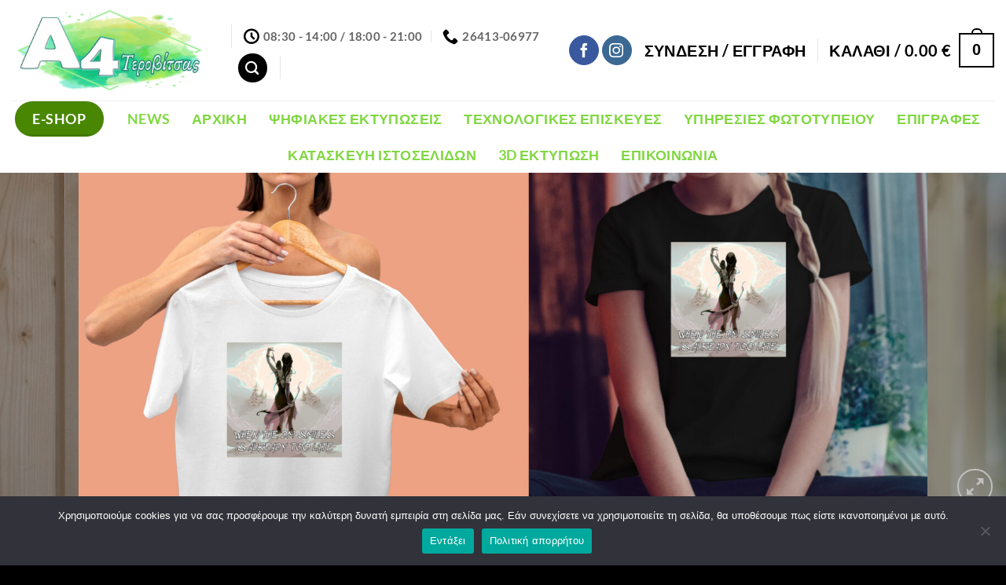

--- FILE ---
content_type: text/html; charset=UTF-8
request_url: https://a4terovitsas.gr/product/stampa-se-t-shirt-when-the-dm-smiles/
body_size: 40727
content:
<!DOCTYPE html>
<html lang="el" class="loading-site no-js">
<head>
	<meta charset="UTF-8" />
	<link rel="profile" href="http://gmpg.org/xfn/11" />
	<link rel="pingback" href="https://a4terovitsas.gr/xmlrpc.php" />

	<script>(function(html){html.className = html.className.replace(/\bno-js\b/,'js')})(document.documentElement);</script>
<meta name='robots' content='index, follow, max-image-preview:large, max-snippet:-1, max-video-preview:-1' />
<meta name="viewport" content="width=device-width, initial-scale=1" />
	<!-- This site is optimized with the Yoast SEO plugin v26.6 - https://yoast.com/wordpress/plugins/seo/ -->
	<title>When the DM smiles - A4 Τεροβίτσας</title>
	<meta name="description" content="Στάμπα σε Τ-Shirt - When the DM smiles" />
	<link rel="canonical" href="https://a4terovitsas.gr/product/stampa-se-t-shirt-when-the-dm-smiles/" />
	<meta property="og:locale" content="el_GR" />
	<meta property="og:type" content="article" />
	<meta property="og:title" content="When the DM smiles - A4 Τεροβίτσας" />
	<meta property="og:description" content="Στάμπα σε Τ-Shirt - When the DM smiles" />
	<meta property="og:url" content="https://a4terovitsas.gr/product/stampa-se-t-shirt-when-the-dm-smiles/" />
	<meta property="og:site_name" content="A4 Τεροβίτσας" />
	<meta property="article:publisher" content="https://www.facebook.com/a4terovitsas" />
	<meta property="article:modified_time" content="2023-04-24T07:00:41+00:00" />
	<meta property="og:image" content="https://a4terovitsas.gr/wp-content/uploads/stampa-se-t-shirt-when-the-dm-smiles.jpg" />
	<meta property="og:image:width" content="2500" />
	<meta property="og:image:height" content="1000" />
	<meta property="og:image:type" content="image/jpeg" />
	<meta name="twitter:card" content="summary_large_image" />
	<script type="application/ld+json" class="yoast-schema-graph">{"@context":"https://schema.org","@graph":[{"@type":"WebPage","@id":"https://a4terovitsas.gr/product/stampa-se-t-shirt-when-the-dm-smiles/","url":"https://a4terovitsas.gr/product/stampa-se-t-shirt-when-the-dm-smiles/","name":"When the DM smiles - A4 Τεροβίτσας","isPartOf":{"@id":"https://a4terovitsas.gr/#website"},"primaryImageOfPage":{"@id":"https://a4terovitsas.gr/product/stampa-se-t-shirt-when-the-dm-smiles/#primaryimage"},"image":{"@id":"https://a4terovitsas.gr/product/stampa-se-t-shirt-when-the-dm-smiles/#primaryimage"},"thumbnailUrl":"https://a4terovitsas.gr/wp-content/uploads/stampa-se-t-shirt-when-the-dm-smiles.jpg","datePublished":"2022-04-08T07:06:02+00:00","dateModified":"2023-04-24T07:00:41+00:00","description":"Στάμπα σε Τ-Shirt - When the DM smiles","breadcrumb":{"@id":"https://a4terovitsas.gr/product/stampa-se-t-shirt-when-the-dm-smiles/#breadcrumb"},"inLanguage":"el","potentialAction":[{"@type":"ReadAction","target":["https://a4terovitsas.gr/product/stampa-se-t-shirt-when-the-dm-smiles/"]}]},{"@type":"ImageObject","inLanguage":"el","@id":"https://a4terovitsas.gr/product/stampa-se-t-shirt-when-the-dm-smiles/#primaryimage","url":"https://a4terovitsas.gr/wp-content/uploads/stampa-se-t-shirt-when-the-dm-smiles.jpg","contentUrl":"https://a4terovitsas.gr/wp-content/uploads/stampa-se-t-shirt-when-the-dm-smiles.jpg","width":2500,"height":1000,"caption":"Στάμπα σε T-Shirt When DM smiles"},{"@type":"BreadcrumbList","@id":"https://a4terovitsas.gr/product/stampa-se-t-shirt-when-the-dm-smiles/#breadcrumb","itemListElement":[{"@type":"ListItem","position":1,"name":"Αρχική","item":"https://a4terovitsas.gr/"},{"@type":"ListItem","position":2,"name":"E-Shop","item":"https://a4terovitsas.gr/e-shop/"},{"@type":"ListItem","position":3,"name":"When the DM smiles"}]},{"@type":"WebSite","@id":"https://a4terovitsas.gr/#website","url":"https://a4terovitsas.gr/","name":"A4 Τεροβίτσας","description":"Εκτυπώσεις-Επιγραφές-Επισκευές Η/Υ, κινητών, προϊόντων τεχνολογίας","publisher":{"@id":"https://a4terovitsas.gr/#organization"},"potentialAction":[{"@type":"SearchAction","target":{"@type":"EntryPoint","urlTemplate":"https://a4terovitsas.gr/?s={search_term_string}"},"query-input":{"@type":"PropertyValueSpecification","valueRequired":true,"valueName":"search_term_string"}}],"inLanguage":"el"},{"@type":"Organization","@id":"https://a4terovitsas.gr/#organization","name":"Α4 ΤΕΡΟΒΙΤΣΑΣ","url":"https://a4terovitsas.gr/","logo":{"@type":"ImageObject","inLanguage":"el","@id":"https://a4terovitsas.gr/#/schema/logo/image/","url":"https://a4terovitsas.gr/wp-content/uploads/2021/10/teliko-site.jpg","contentUrl":"https://a4terovitsas.gr/wp-content/uploads/2021/10/teliko-site.jpg","width":2187,"height":1011,"caption":"Α4 ΤΕΡΟΒΙΤΣΑΣ"},"image":{"@id":"https://a4terovitsas.gr/#/schema/logo/image/"},"sameAs":["https://www.facebook.com/a4terovitsas"]}]}</script>
	<!-- / Yoast SEO plugin. -->


<link rel='dns-prefetch' href='//www.googletagmanager.com' />
<link rel='dns-prefetch' href='//cdnjs.cloudflare.com' />
<link rel='prefetch' href='https://a4terovitsas.gr/wp-content/themes/flatsome/assets/js/flatsome.js?ver=e2eddd6c228105dac048' />
<link rel='prefetch' href='https://a4terovitsas.gr/wp-content/themes/flatsome/assets/js/chunk.slider.js?ver=3.20.4' />
<link rel='prefetch' href='https://a4terovitsas.gr/wp-content/themes/flatsome/assets/js/chunk.popups.js?ver=3.20.4' />
<link rel='prefetch' href='https://a4terovitsas.gr/wp-content/themes/flatsome/assets/js/chunk.tooltips.js?ver=3.20.4' />
<link rel='prefetch' href='https://a4terovitsas.gr/wp-content/themes/flatsome/assets/js/woocommerce.js?ver=1c9be63d628ff7c3ff4c' />
<link rel="alternate" type="application/rss+xml" title="Ροή RSS &raquo; A4 Τεροβίτσας" href="https://a4terovitsas.gr/feed/" />
<link rel="alternate" type="application/rss+xml" title="Ροή Σχολίων &raquo; A4 Τεροβίτσας" href="https://a4terovitsas.gr/comments/feed/" />
<link rel="alternate" title="oEmbed (JSON)" type="application/json+oembed" href="https://a4terovitsas.gr/wp-json/oembed/1.0/embed?url=https%3A%2F%2Fa4terovitsas.gr%2Fproduct%2Fstampa-se-t-shirt-when-the-dm-smiles%2F" />
<link rel="alternate" title="oEmbed (XML)" type="text/xml+oembed" href="https://a4terovitsas.gr/wp-json/oembed/1.0/embed?url=https%3A%2F%2Fa4terovitsas.gr%2Fproduct%2Fstampa-se-t-shirt-when-the-dm-smiles%2F&#038;format=xml" />
		<!-- This site uses the Google Analytics by MonsterInsights plugin v9.10.1 - Using Analytics tracking - https://www.monsterinsights.com/ -->
							<script src="//www.googletagmanager.com/gtag/js?id=G-QD8Q9P2NQ6"  data-cfasync="false" data-wpfc-render="false" type="text/javascript" async></script>
			<script data-cfasync="false" data-wpfc-render="false" type="text/javascript">
				var mi_version = '9.10.1';
				var mi_track_user = true;
				var mi_no_track_reason = '';
								var MonsterInsightsDefaultLocations = {"page_location":"https:\/\/a4terovitsas.gr\/product\/stampa-se-t-shirt-when-the-dm-smiles\/"};
								if ( typeof MonsterInsightsPrivacyGuardFilter === 'function' ) {
					var MonsterInsightsLocations = (typeof MonsterInsightsExcludeQuery === 'object') ? MonsterInsightsPrivacyGuardFilter( MonsterInsightsExcludeQuery ) : MonsterInsightsPrivacyGuardFilter( MonsterInsightsDefaultLocations );
				} else {
					var MonsterInsightsLocations = (typeof MonsterInsightsExcludeQuery === 'object') ? MonsterInsightsExcludeQuery : MonsterInsightsDefaultLocations;
				}

								var disableStrs = [
										'ga-disable-G-QD8Q9P2NQ6',
									];

				/* Function to detect opted out users */
				function __gtagTrackerIsOptedOut() {
					for (var index = 0; index < disableStrs.length; index++) {
						if (document.cookie.indexOf(disableStrs[index] + '=true') > -1) {
							return true;
						}
					}

					return false;
				}

				/* Disable tracking if the opt-out cookie exists. */
				if (__gtagTrackerIsOptedOut()) {
					for (var index = 0; index < disableStrs.length; index++) {
						window[disableStrs[index]] = true;
					}
				}

				/* Opt-out function */
				function __gtagTrackerOptout() {
					for (var index = 0; index < disableStrs.length; index++) {
						document.cookie = disableStrs[index] + '=true; expires=Thu, 31 Dec 2099 23:59:59 UTC; path=/';
						window[disableStrs[index]] = true;
					}
				}

				if ('undefined' === typeof gaOptout) {
					function gaOptout() {
						__gtagTrackerOptout();
					}
				}
								window.dataLayer = window.dataLayer || [];

				window.MonsterInsightsDualTracker = {
					helpers: {},
					trackers: {},
				};
				if (mi_track_user) {
					function __gtagDataLayer() {
						dataLayer.push(arguments);
					}

					function __gtagTracker(type, name, parameters) {
						if (!parameters) {
							parameters = {};
						}

						if (parameters.send_to) {
							__gtagDataLayer.apply(null, arguments);
							return;
						}

						if (type === 'event') {
														parameters.send_to = monsterinsights_frontend.v4_id;
							var hookName = name;
							if (typeof parameters['event_category'] !== 'undefined') {
								hookName = parameters['event_category'] + ':' + name;
							}

							if (typeof MonsterInsightsDualTracker.trackers[hookName] !== 'undefined') {
								MonsterInsightsDualTracker.trackers[hookName](parameters);
							} else {
								__gtagDataLayer('event', name, parameters);
							}
							
						} else {
							__gtagDataLayer.apply(null, arguments);
						}
					}

					__gtagTracker('js', new Date());
					__gtagTracker('set', {
						'developer_id.dZGIzZG': true,
											});
					if ( MonsterInsightsLocations.page_location ) {
						__gtagTracker('set', MonsterInsightsLocations);
					}
										__gtagTracker('config', 'G-QD8Q9P2NQ6', {"forceSSL":"true","link_attribution":"true"} );
										window.gtag = __gtagTracker;										(function () {
						/* https://developers.google.com/analytics/devguides/collection/analyticsjs/ */
						/* ga and __gaTracker compatibility shim. */
						var noopfn = function () {
							return null;
						};
						var newtracker = function () {
							return new Tracker();
						};
						var Tracker = function () {
							return null;
						};
						var p = Tracker.prototype;
						p.get = noopfn;
						p.set = noopfn;
						p.send = function () {
							var args = Array.prototype.slice.call(arguments);
							args.unshift('send');
							__gaTracker.apply(null, args);
						};
						var __gaTracker = function () {
							var len = arguments.length;
							if (len === 0) {
								return;
							}
							var f = arguments[len - 1];
							if (typeof f !== 'object' || f === null || typeof f.hitCallback !== 'function') {
								if ('send' === arguments[0]) {
									var hitConverted, hitObject = false, action;
									if ('event' === arguments[1]) {
										if ('undefined' !== typeof arguments[3]) {
											hitObject = {
												'eventAction': arguments[3],
												'eventCategory': arguments[2],
												'eventLabel': arguments[4],
												'value': arguments[5] ? arguments[5] : 1,
											}
										}
									}
									if ('pageview' === arguments[1]) {
										if ('undefined' !== typeof arguments[2]) {
											hitObject = {
												'eventAction': 'page_view',
												'page_path': arguments[2],
											}
										}
									}
									if (typeof arguments[2] === 'object') {
										hitObject = arguments[2];
									}
									if (typeof arguments[5] === 'object') {
										Object.assign(hitObject, arguments[5]);
									}
									if ('undefined' !== typeof arguments[1].hitType) {
										hitObject = arguments[1];
										if ('pageview' === hitObject.hitType) {
											hitObject.eventAction = 'page_view';
										}
									}
									if (hitObject) {
										action = 'timing' === arguments[1].hitType ? 'timing_complete' : hitObject.eventAction;
										hitConverted = mapArgs(hitObject);
										__gtagTracker('event', action, hitConverted);
									}
								}
								return;
							}

							function mapArgs(args) {
								var arg, hit = {};
								var gaMap = {
									'eventCategory': 'event_category',
									'eventAction': 'event_action',
									'eventLabel': 'event_label',
									'eventValue': 'event_value',
									'nonInteraction': 'non_interaction',
									'timingCategory': 'event_category',
									'timingVar': 'name',
									'timingValue': 'value',
									'timingLabel': 'event_label',
									'page': 'page_path',
									'location': 'page_location',
									'title': 'page_title',
									'referrer' : 'page_referrer',
								};
								for (arg in args) {
																		if (!(!args.hasOwnProperty(arg) || !gaMap.hasOwnProperty(arg))) {
										hit[gaMap[arg]] = args[arg];
									} else {
										hit[arg] = args[arg];
									}
								}
								return hit;
							}

							try {
								f.hitCallback();
							} catch (ex) {
							}
						};
						__gaTracker.create = newtracker;
						__gaTracker.getByName = newtracker;
						__gaTracker.getAll = function () {
							return [];
						};
						__gaTracker.remove = noopfn;
						__gaTracker.loaded = true;
						window['__gaTracker'] = __gaTracker;
					})();
									} else {
										console.log("");
					(function () {
						function __gtagTracker() {
							return null;
						}

						window['__gtagTracker'] = __gtagTracker;
						window['gtag'] = __gtagTracker;
					})();
									}
			</script>
							<!-- / Google Analytics by MonsterInsights -->
		<style id='wp-img-auto-sizes-contain-inline-css' type='text/css'>
img:is([sizes=auto i],[sizes^="auto," i]){contain-intrinsic-size:3000px 1500px}
/*# sourceURL=wp-img-auto-sizes-contain-inline-css */
</style>
<style id='wp-emoji-styles-inline-css' type='text/css'>

	img.wp-smiley, img.emoji {
		display: inline !important;
		border: none !important;
		box-shadow: none !important;
		height: 1em !important;
		width: 1em !important;
		margin: 0 0.07em !important;
		vertical-align: -0.1em !important;
		background: none !important;
		padding: 0 !important;
	}
/*# sourceURL=wp-emoji-styles-inline-css */
</style>
<style id='wp-block-library-inline-css' type='text/css'>
:root{--wp-block-synced-color:#7a00df;--wp-block-synced-color--rgb:122,0,223;--wp-bound-block-color:var(--wp-block-synced-color);--wp-editor-canvas-background:#ddd;--wp-admin-theme-color:#007cba;--wp-admin-theme-color--rgb:0,124,186;--wp-admin-theme-color-darker-10:#006ba1;--wp-admin-theme-color-darker-10--rgb:0,107,160.5;--wp-admin-theme-color-darker-20:#005a87;--wp-admin-theme-color-darker-20--rgb:0,90,135;--wp-admin-border-width-focus:2px}@media (min-resolution:192dpi){:root{--wp-admin-border-width-focus:1.5px}}.wp-element-button{cursor:pointer}:root .has-very-light-gray-background-color{background-color:#eee}:root .has-very-dark-gray-background-color{background-color:#313131}:root .has-very-light-gray-color{color:#eee}:root .has-very-dark-gray-color{color:#313131}:root .has-vivid-green-cyan-to-vivid-cyan-blue-gradient-background{background:linear-gradient(135deg,#00d084,#0693e3)}:root .has-purple-crush-gradient-background{background:linear-gradient(135deg,#34e2e4,#4721fb 50%,#ab1dfe)}:root .has-hazy-dawn-gradient-background{background:linear-gradient(135deg,#faaca8,#dad0ec)}:root .has-subdued-olive-gradient-background{background:linear-gradient(135deg,#fafae1,#67a671)}:root .has-atomic-cream-gradient-background{background:linear-gradient(135deg,#fdd79a,#004a59)}:root .has-nightshade-gradient-background{background:linear-gradient(135deg,#330968,#31cdcf)}:root .has-midnight-gradient-background{background:linear-gradient(135deg,#020381,#2874fc)}:root{--wp--preset--font-size--normal:16px;--wp--preset--font-size--huge:42px}.has-regular-font-size{font-size:1em}.has-larger-font-size{font-size:2.625em}.has-normal-font-size{font-size:var(--wp--preset--font-size--normal)}.has-huge-font-size{font-size:var(--wp--preset--font-size--huge)}.has-text-align-center{text-align:center}.has-text-align-left{text-align:left}.has-text-align-right{text-align:right}.has-fit-text{white-space:nowrap!important}#end-resizable-editor-section{display:none}.aligncenter{clear:both}.items-justified-left{justify-content:flex-start}.items-justified-center{justify-content:center}.items-justified-right{justify-content:flex-end}.items-justified-space-between{justify-content:space-between}.screen-reader-text{border:0;clip-path:inset(50%);height:1px;margin:-1px;overflow:hidden;padding:0;position:absolute;width:1px;word-wrap:normal!important}.screen-reader-text:focus{background-color:#ddd;clip-path:none;color:#444;display:block;font-size:1em;height:auto;left:5px;line-height:normal;padding:15px 23px 14px;text-decoration:none;top:5px;width:auto;z-index:100000}html :where(.has-border-color){border-style:solid}html :where([style*=border-top-color]){border-top-style:solid}html :where([style*=border-right-color]){border-right-style:solid}html :where([style*=border-bottom-color]){border-bottom-style:solid}html :where([style*=border-left-color]){border-left-style:solid}html :where([style*=border-width]){border-style:solid}html :where([style*=border-top-width]){border-top-style:solid}html :where([style*=border-right-width]){border-right-style:solid}html :where([style*=border-bottom-width]){border-bottom-style:solid}html :where([style*=border-left-width]){border-left-style:solid}html :where(img[class*=wp-image-]){height:auto;max-width:100%}:where(figure){margin:0 0 1em}html :where(.is-position-sticky){--wp-admin--admin-bar--position-offset:var(--wp-admin--admin-bar--height,0px)}@media screen and (max-width:600px){html :where(.is-position-sticky){--wp-admin--admin-bar--position-offset:0px}}
/*# sourceURL=/wp-includes/css/dist/block-library/common.min.css */
</style>
<link rel='stylesheet' id='wdp-style-css' href='https://a4terovitsas.gr/wp-content/plugins/aco-woo-dynamic-pricing-pro/assets/css/frontend.css?ver=5.1.11' type='text/css' media='all' />
<link rel='stylesheet' id='owl-carousel-css' href='https://a4terovitsas.gr/wp-content/plugins/aco-woo-dynamic-pricing-pro/assets/css/owl.carousel.min.css?ver=5.1.11' type='text/css' media='all' />
<link rel='stylesheet' id='cookie-notice-front-css' href='https://a4terovitsas.gr/wp-content/plugins/cookie-notice/css/front.min.css?ver=2.5.11' type='text/css' media='all' />
<link rel='stylesheet' id='photoswipe-css' href='https://a4terovitsas.gr/wp-content/plugins/woocommerce/assets/css/photoswipe/photoswipe.min.css?ver=10.4.3' type='text/css' media='all' />
<link rel='stylesheet' id='photoswipe-default-skin-css' href='https://a4terovitsas.gr/wp-content/plugins/woocommerce/assets/css/photoswipe/default-skin/default-skin.min.css?ver=10.4.3' type='text/css' media='all' />
<style id='woocommerce-inline-inline-css' type='text/css'>
.woocommerce form .form-row .required { visibility: visible; }
/*# sourceURL=woocommerce-inline-inline-css */
</style>
<link rel='stylesheet' id='codesigner-css' href='https://a4terovitsas.gr/wp-content/plugins/woolementor/assets/css/front.css?ver=4.27' type='text/css' media='all' />
<link rel='stylesheet' id='codesigner-font-awesome-css' href='https://cdnjs.cloudflare.com/ajax/libs/font-awesome/6.4.0/css/all.min.css?ver=6.4.0' type='text/css' media='all' />
<link rel='stylesheet' id='font-awesome-free-css' href='//cdnjs.cloudflare.com/ajax/libs/font-awesome/6.1.1/css/all.min.css?ver=4.27' type='text/css' media='all' />
<link rel='stylesheet' id='codesigner-grid-system-css' href='https://a4terovitsas.gr/wp-content/plugins/woolementor/assets/css/cx-grid.css?ver=4.27' type='text/css' media='all' />
<link rel='stylesheet' id='woo_conditional_payments_css-css' href='https://a4terovitsas.gr/wp-content/plugins/conditional-payments-for-woocommerce/frontend/css/woo-conditional-payments.css?ver=3.4.0' type='text/css' media='all' />
<link rel='stylesheet' id='wcpa-frontend-css' href='https://a4terovitsas.gr/wp-content/plugins/woo-custom-product-addons-pro/assets/css/style_1.css?ver=5.3.1' type='text/css' media='all' />
<link rel='stylesheet' id='flatsome-main-css' href='https://a4terovitsas.gr/wp-content/themes/flatsome/assets/css/flatsome.css?ver=3.20.4' type='text/css' media='all' />
<style id='flatsome-main-inline-css' type='text/css'>
@font-face {
				font-family: "fl-icons";
				font-display: block;
				src: url(https://a4terovitsas.gr/wp-content/themes/flatsome/assets/css/icons/fl-icons.eot?v=3.20.4);
				src:
					url(https://a4terovitsas.gr/wp-content/themes/flatsome/assets/css/icons/fl-icons.eot#iefix?v=3.20.4) format("embedded-opentype"),
					url(https://a4terovitsas.gr/wp-content/themes/flatsome/assets/css/icons/fl-icons.woff2?v=3.20.4) format("woff2"),
					url(https://a4terovitsas.gr/wp-content/themes/flatsome/assets/css/icons/fl-icons.ttf?v=3.20.4) format("truetype"),
					url(https://a4terovitsas.gr/wp-content/themes/flatsome/assets/css/icons/fl-icons.woff?v=3.20.4) format("woff"),
					url(https://a4terovitsas.gr/wp-content/themes/flatsome/assets/css/icons/fl-icons.svg?v=3.20.4#fl-icons) format("svg");
			}
/*# sourceURL=flatsome-main-inline-css */
</style>
<link rel='stylesheet' id='flatsome-shop-css' href='https://a4terovitsas.gr/wp-content/themes/flatsome/assets/css/flatsome-shop.css?ver=3.20.4' type='text/css' media='all' />
<link rel='stylesheet' id='flatsome-style-css' href='https://a4terovitsas.gr/wp-content/themes/flatsome/style.css?ver=3.20.4' type='text/css' media='all' />
<script type="text/javascript" id="woocommerce-google-analytics-integration-gtag-js-after">
/* <![CDATA[ */
/* Google Analytics for WooCommerce (gtag.js) */
					window.dataLayer = window.dataLayer || [];
					function gtag(){dataLayer.push(arguments);}
					// Set up default consent state.
					for ( const mode of [{"analytics_storage":"denied","ad_storage":"denied","ad_user_data":"denied","ad_personalization":"denied","region":["AT","BE","BG","HR","CY","CZ","DK","EE","FI","FR","DE","GR","HU","IS","IE","IT","LV","LI","LT","LU","MT","NL","NO","PL","PT","RO","SK","SI","ES","SE","GB","CH"]}] || [] ) {
						gtag( "consent", "default", { "wait_for_update": 500, ...mode } );
					}
					gtag("js", new Date());
					gtag("set", "developer_id.dOGY3NW", true);
					gtag("config", "211279789", {"track_404":true,"allow_google_signals":true,"logged_in":false,"linker":{"domains":[],"allow_incoming":false},"custom_map":{"dimension1":"logged_in"}});
//# sourceURL=woocommerce-google-analytics-integration-gtag-js-after
/* ]]> */
</script>
<script type="text/javascript" src="https://a4terovitsas.gr/wp-content/plugins/google-analytics-for-wordpress/assets/js/frontend-gtag.min.js?ver=9.10.1" id="monsterinsights-frontend-script-js" async="async" data-wp-strategy="async"></script>
<script data-cfasync="false" data-wpfc-render="false" type="text/javascript" id='monsterinsights-frontend-script-js-extra'>/* <![CDATA[ */
var monsterinsights_frontend = {"js_events_tracking":"true","download_extensions":"doc,pdf,ppt,zip,xls,docx,pptx,xlsx","inbound_paths":"[{\"path\":\"\\\/go\\\/\",\"label\":\"affiliate\"},{\"path\":\"\\\/recommend\\\/\",\"label\":\"affiliate\"}]","home_url":"https:\/\/a4terovitsas.gr","hash_tracking":"false","v4_id":"G-QD8Q9P2NQ6"};/* ]]> */
</script>
<script type="text/javascript" src="https://a4terovitsas.gr/wp-includes/js/jquery/jquery.min.js?ver=3.7.1" id="jquery-core-js"></script>
<script type="text/javascript" src="https://a4terovitsas.gr/wp-includes/js/jquery/jquery-migrate.min.js?ver=3.4.1" id="jquery-migrate-js"></script>
<script type="text/javascript" id="awd-script-js-extra">
/* <![CDATA[ */
var awdajaxobject = {"url":"https://a4terovitsas.gr/wp-admin/admin-ajax.php","nonce":"c71b955520","priceGroup":{"data":[],"headers":[],"status":200},"dynamicPricing":"","variablePricing":"","thousandSeparator":",","decimalSeparator":"."};
//# sourceURL=awd-script-js-extra
/* ]]> */
</script>
<script type="text/javascript" src="https://a4terovitsas.gr/wp-content/plugins/aco-woo-dynamic-pricing-pro/assets/js/frontend.js?ver=5.1.11" id="awd-script-js"></script>
<script type="text/javascript" src="https://a4terovitsas.gr/wp-content/plugins/aco-woo-dynamic-pricing-pro/assets/js/owl.carousel.min.js?ver=5.1.11" id="owl-carousel-js"></script>
<script type="text/javascript" id="cookie-notice-front-js-before">
/* <![CDATA[ */
var cnArgs = {"ajaxUrl":"https:\/\/a4terovitsas.gr\/wp-admin\/admin-ajax.php","nonce":"74f285e378","hideEffect":"fade","position":"bottom","onScroll":false,"onScrollOffset":100,"onClick":false,"cookieName":"cookie_notice_accepted","cookieTime":2592000,"cookieTimeRejected":2592000,"globalCookie":false,"redirection":false,"cache":false,"revokeCookies":false,"revokeCookiesOpt":"automatic"};

//# sourceURL=cookie-notice-front-js-before
/* ]]> */
</script>
<script type="text/javascript" src="https://a4terovitsas.gr/wp-content/plugins/cookie-notice/js/front.min.js?ver=2.5.11" id="cookie-notice-front-js"></script>
<script type="text/javascript" src="https://a4terovitsas.gr/wp-content/plugins/woocommerce/assets/js/jquery-blockui/jquery.blockUI.min.js?ver=2.7.0-wc.10.4.3" id="wc-jquery-blockui-js" data-wp-strategy="defer"></script>
<script type="text/javascript" id="wc-add-to-cart-js-extra">
/* <![CDATA[ */
var wc_add_to_cart_params = {"ajax_url":"/wp-admin/admin-ajax.php","wc_ajax_url":"/?wc-ajax=%%endpoint%%","i18n_view_cart":"\u039a\u03b1\u03bb\u03ac\u03b8\u03b9","cart_url":"https://a4terovitsas.gr/%ce%ba%ce%b1%ce%bb%ce%ac%ce%b8%ce%b9/","is_cart":"","cart_redirect_after_add":"no"};
//# sourceURL=wc-add-to-cart-js-extra
/* ]]> */
</script>
<script type="text/javascript" src="https://a4terovitsas.gr/wp-content/plugins/woocommerce/assets/js/frontend/add-to-cart.min.js?ver=10.4.3" id="wc-add-to-cart-js" defer="defer" data-wp-strategy="defer"></script>
<script type="text/javascript" src="https://a4terovitsas.gr/wp-content/plugins/woocommerce/assets/js/photoswipe/photoswipe.min.js?ver=4.1.1-wc.10.4.3" id="wc-photoswipe-js" defer="defer" data-wp-strategy="defer"></script>
<script type="text/javascript" src="https://a4terovitsas.gr/wp-content/plugins/woocommerce/assets/js/photoswipe/photoswipe-ui-default.min.js?ver=4.1.1-wc.10.4.3" id="wc-photoswipe-ui-default-js" defer="defer" data-wp-strategy="defer"></script>
<script type="text/javascript" id="wc-single-product-js-extra">
/* <![CDATA[ */
var wc_single_product_params = {"i18n_required_rating_text":"\u03a0\u03b1\u03c1\u03b1\u03ba\u03b1\u03bb\u03bf\u03cd\u03bc\u03b5, \u03b5\u03c0\u03b9\u03bb\u03ad\u03be\u03c4\u03b5 \u03bc\u03af\u03b1 \u03b2\u03b1\u03b8\u03bc\u03bf\u03bb\u03bf\u03b3\u03af\u03b1","i18n_rating_options":["1 \u03b1\u03c0\u03cc 5 \u03b1\u03c3\u03c4\u03ad\u03c1\u03b9\u03b1","2 \u03b1\u03c0\u03cc 5 \u03b1\u03c3\u03c4\u03ad\u03c1\u03b9\u03b1","3 \u03b1\u03c0\u03cc 5 \u03b1\u03c3\u03c4\u03ad\u03c1\u03b9\u03b1","4 \u03b1\u03c0\u03cc 5 \u03b1\u03c3\u03c4\u03ad\u03c1\u03b9\u03b1","5 \u03b1\u03c0\u03cc 5 \u03b1\u03c3\u03c4\u03ad\u03c1\u03b9\u03b1"],"i18n_product_gallery_trigger_text":"View full-screen image gallery","review_rating_required":"yes","flexslider":{"rtl":false,"animation":"slide","smoothHeight":true,"directionNav":false,"controlNav":"thumbnails","slideshow":false,"animationSpeed":500,"animationLoop":false,"allowOneSlide":false},"zoom_enabled":"","zoom_options":[],"photoswipe_enabled":"1","photoswipe_options":{"shareEl":false,"closeOnScroll":false,"history":false,"hideAnimationDuration":0,"showAnimationDuration":0},"flexslider_enabled":""};
//# sourceURL=wc-single-product-js-extra
/* ]]> */
</script>
<script type="text/javascript" src="https://a4terovitsas.gr/wp-content/plugins/woocommerce/assets/js/frontend/single-product.min.js?ver=10.4.3" id="wc-single-product-js" defer="defer" data-wp-strategy="defer"></script>
<script type="text/javascript" src="https://a4terovitsas.gr/wp-content/plugins/woocommerce/assets/js/js-cookie/js.cookie.min.js?ver=2.1.4-wc.10.4.3" id="wc-js-cookie-js" data-wp-strategy="defer"></script>
<script type="text/javascript" id="woo-conditional-payments-js-js-extra">
/* <![CDATA[ */
var conditional_payments_settings = {"name_address_fields":[],"disable_payment_method_trigger":""};
//# sourceURL=woo-conditional-payments-js-js-extra
/* ]]> */
</script>
<script type="text/javascript" src="https://a4terovitsas.gr/wp-content/plugins/conditional-payments-for-woocommerce/frontend/js/woo-conditional-payments.js?ver=3.4.0" id="woo-conditional-payments-js-js"></script>

<!-- Google tag (gtag.js) snippet added by Site Kit -->
<!-- Google Analytics snippet added by Site Kit -->
<script type="text/javascript" src="https://www.googletagmanager.com/gtag/js?id=G-QD8Q9P2NQ6" id="google_gtagjs-js" async></script>
<script type="text/javascript" id="google_gtagjs-js-after">
/* <![CDATA[ */
window.dataLayer = window.dataLayer || [];function gtag(){dataLayer.push(arguments);}
gtag("set","linker",{"domains":["a4terovitsas.gr"]});
gtag("js", new Date());
gtag("set", "developer_id.dZTNiMT", true);
gtag("config", "G-QD8Q9P2NQ6");
//# sourceURL=google_gtagjs-js-after
/* ]]> */
</script>
<link rel="https://api.w.org/" href="https://a4terovitsas.gr/wp-json/" /><link rel="alternate" title="JSON" type="application/json" href="https://a4terovitsas.gr/wp-json/wp/v2/product/1641" /><link rel="EditURI" type="application/rsd+xml" title="RSD" href="https://a4terovitsas.gr/xmlrpc.php?rsd" />
<meta name="generator" content="WordPress 6.9" />
<meta name="generator" content="WooCommerce 10.4.3" />
<link rel='shortlink' href='https://a4terovitsas.gr/?p=1641' />
<meta name="generator" content="Site Kit by Google 1.168.0" />	<noscript><style>.woocommerce-product-gallery{ opacity: 1 !important; }</style></noscript>
	<meta name="generator" content="Elementor 3.33.5; features: additional_custom_breakpoints; settings: css_print_method-external, google_font-enabled, font_display-auto">
			<style>
				.e-con.e-parent:nth-of-type(n+4):not(.e-lazyloaded):not(.e-no-lazyload),
				.e-con.e-parent:nth-of-type(n+4):not(.e-lazyloaded):not(.e-no-lazyload) * {
					background-image: none !important;
				}
				@media screen and (max-height: 1024px) {
					.e-con.e-parent:nth-of-type(n+3):not(.e-lazyloaded):not(.e-no-lazyload),
					.e-con.e-parent:nth-of-type(n+3):not(.e-lazyloaded):not(.e-no-lazyload) * {
						background-image: none !important;
					}
				}
				@media screen and (max-height: 640px) {
					.e-con.e-parent:nth-of-type(n+2):not(.e-lazyloaded):not(.e-no-lazyload),
					.e-con.e-parent:nth-of-type(n+2):not(.e-lazyloaded):not(.e-no-lazyload) * {
						background-image: none !important;
					}
				}
			</style>
			<style>:root{  --wcpasectiontitlesize:14px;   --wcpalabelsize:14px;   --wcpadescsize:13px;   --wcpaerrorsize:13px;   --wcpalabelweight:normal;   --wcpadescweight:normal;   --wcpaborderwidth:1px;   --wcpaborderradius:6px;   --wcpainputheight:45px;   --wcpachecklabelsize:14px;   --wcpacheckborderwidth:1px;   --wcpacheckwidth:20px;   --wcpacheckheight:20px;   --wcpacheckborderradius:4px;   --wcpacheckbuttonradius:5px;   --wcpacheckbuttonborder:2px;   --wcpaqtywidth:100px;   --wcpaqtyheight:45px;   --wcpaqtyradius:6px; }:root{  --wcpasectiontitlecolor:#4A4A4A;   --wcpasectiontitlebg:rgba(238,238,238,0.28);   --wcpalinecolor:#Bebebe;   --wcpabuttoncolor:#3340d3;   --wcpalabelcolor:#424242;   --wcpadesccolor:#797979;   --wcpabordercolor:#c6d0e9;   --wcpabordercolorfocus:#3561f3;   --wcpainputbgcolor:#FFFFFF;   --wcpainputcolor:#5d5d5d;   --wcpachecklabelcolor:#4a4a4a;   --wcpacheckbgcolor:#3340d3;   --wcpacheckbordercolor:#B9CBE3;   --wcpachecktickcolor:#ffffff;   --wcparadiobgcolor:#3340d3;   --wcparadiobordercolor:#B9CBE3;   --wcparadioselbordercolor:#3340d3;   --wcpabuttontextcolor:#ffffff;   --wcpaerrorcolor:#F55050;   --wcpacheckbuttoncolor:#CAE2F9;   --wcpacheckbuttonbordercolor:#EEEEEE;   --wcpacheckbuttonselectioncolor:#CECECE;   --wcpaimageselectionoutline:#3340d3;   --wcpaimagetickbg:#2649FF;   --wcpaimagetickcolor:#FFFFFF;   --wcpaimagetickborder:#FFFFFF;   --wcpaimagemagnifierbg:#2649FF;   --wcpaimagemagnifiercolor:#ffffff;   --wcpaimagemagnifierborder:#FFFFFF;   --wcpaimageselectionshadow:rgba(0,0,0,0.25);   --wcpachecktogglebg:#CAE2F9;   --wcpachecktogglecirclecolor:#FFFFFF;   --wcpachecktogglebgactive:#BADA55;   --wcpaqtybuttoncolor:#EEEEEE;   --wcpaqtybuttonhovercolor:#DDDDDD;   --wcpaqtybuttontextcolor:#424242; }:root{  --wcpaleftlabelwidth:120px; }</style><link rel="icon" href="https://a4terovitsas.gr/wp-content/uploads/2021/11/cropped-A4-TEROVITSAS-FAVICON-32x32.png" sizes="32x32" />
<link rel="icon" href="https://a4terovitsas.gr/wp-content/uploads/2021/11/cropped-A4-TEROVITSAS-FAVICON-192x192.png" sizes="192x192" />
<link rel="apple-touch-icon" href="https://a4terovitsas.gr/wp-content/uploads/2021/11/cropped-A4-TEROVITSAS-FAVICON-180x180.png" />
<meta name="msapplication-TileImage" content="https://a4terovitsas.gr/wp-content/uploads/2021/11/cropped-A4-TEROVITSAS-FAVICON-270x270.png" />
<style id="custom-css" type="text/css">:root {--primary-color: #498702;--fs-color-primary: #498702;--fs-color-secondary: #070707;--fs-color-success: #627D47;--fs-color-alert: #b20000;--fs-color-base: #6d6363;--fs-experimental-link-color: #334862;--fs-experimental-link-color-hover: #111;}.tooltipster-base {--tooltip-color: #fff;--tooltip-bg-color: #000;}.off-canvas-right .mfp-content, .off-canvas-left .mfp-content {--drawer-width: 300px;}.off-canvas .mfp-content.off-canvas-cart {--drawer-width: 360px;}.container-width, .full-width .ubermenu-nav, .container, .row{max-width: 1270px}.row.row-collapse{max-width: 1240px}.row.row-small{max-width: 1262.5px}.row.row-large{max-width: 1300px}.header-main{height: 128px}#logo img{max-height: 128px}#logo{width:249px;}.header-bottom{min-height: 10px}.header-top{min-height: 30px}.transparent .header-main{height: 30px}.transparent #logo img{max-height: 30px}.has-transparent + .page-title:first-of-type,.has-transparent + #main > .page-title,.has-transparent + #main > div > .page-title,.has-transparent + #main .page-header-wrapper:first-of-type .page-title{padding-top: 80px;}.transparent .header-wrapper{background-color: rgba(0,0,0,0)!important;}.transparent .top-divider{display: none;}.header.show-on-scroll,.stuck .header-main{height:70px!important}.stuck #logo img{max-height: 70px!important}.search-form{ width: 43%;}.header-bg-color {background-color: #ffffff}.header-bottom {background-color: rgba(129,215,66,0)}.header-main .nav > li > a{line-height: 16px }.stuck .header-main .nav > li > a{line-height: 51px }@media (max-width: 549px) {.header-main{height: 70px}#logo img{max-height: 70px}}.header-top{background-color:rgba(94,94,94,0.42)!important;}body{font-size: 115%;}@media screen and (max-width: 549px){body{font-size: 105%;}}body{font-family: Lato, sans-serif;}body {font-weight: 400;font-style: normal;}.nav > li > a {font-family: Lato, sans-serif;}.mobile-sidebar-levels-2 .nav > li > ul > li > a {font-family: Lato, sans-serif;}.nav > li > a,.mobile-sidebar-levels-2 .nav > li > ul > li > a {font-weight: 700;font-style: normal;}h1,h2,h3,h4,h5,h6,.heading-font, .off-canvas-center .nav-sidebar.nav-vertical > li > a{font-family: Lato, sans-serif;}h1,h2,h3,h4,h5,h6,.heading-font,.banner h1,.banner h2 {font-weight: 700;font-style: normal;}.alt-font{font-family: "Dancing Script", sans-serif;}.alt-font {font-weight: 400!important;font-style: normal!important;}.header:not(.transparent) .header-nav-main.nav > li > a {color: #000000;}.header:not(.transparent) .header-nav-main.nav > li > a:hover,.header:not(.transparent) .header-nav-main.nav > li.active > a,.header:not(.transparent) .header-nav-main.nav > li.current > a,.header:not(.transparent) .header-nav-main.nav > li > a.active,.header:not(.transparent) .header-nav-main.nav > li > a.current{color: #81d742;}.header-nav-main.nav-line-bottom > li > a:before,.header-nav-main.nav-line-grow > li > a:before,.header-nav-main.nav-line > li > a:before,.header-nav-main.nav-box > li > a:hover,.header-nav-main.nav-box > li.active > a,.header-nav-main.nav-pills > li > a:hover,.header-nav-main.nav-pills > li.active > a{color:#FFF!important;background-color: #81d742;}.header:not(.transparent) .header-bottom-nav.nav > li > a{color: #81d742;}.header:not(.transparent) .header-bottom-nav.nav > li > a:hover,.header:not(.transparent) .header-bottom-nav.nav > li.active > a,.header:not(.transparent) .header-bottom-nav.nav > li.current > a,.header:not(.transparent) .header-bottom-nav.nav > li > a.active,.header:not(.transparent) .header-bottom-nav.nav > li > a.current{color: #81d742;}.header-bottom-nav.nav-line-bottom > li > a:before,.header-bottom-nav.nav-line-grow > li > a:before,.header-bottom-nav.nav-line > li > a:before,.header-bottom-nav.nav-box > li > a:hover,.header-bottom-nav.nav-box > li.active > a,.header-bottom-nav.nav-pills > li > a:hover,.header-bottom-nav.nav-pills > li.active > a{color:#FFF!important;background-color: #81d742;}.shop-page-title.featured-title .title-bg{ background-image: url(https://a4terovitsas.gr/wp-content/uploads/stampa-se-t-shirt-when-the-dm-smiles.jpg)!important;}@media screen and (min-width: 550px){.products .box-vertical .box-image{min-width: 300px!important;width: 300px!important;}}.header-main .social-icons,.header-main .cart-icon strong,.header-main .menu-title,.header-main .header-button > .button.is-outline,.header-main .nav > li > a > i:not(.icon-angle-down){color: #000000!important;}.header-main .header-button > .button.is-outline,.header-main .cart-icon strong:after,.header-main .cart-icon strong{border-color: #000000!important;}.header-main .header-button > .button:not(.is-outline){background-color: #000000!important;}.header-main .current-dropdown .cart-icon strong,.header-main .header-button > .button:hover,.header-main .header-button > .button:hover i,.header-main .header-button > .button:hover span{color:#FFF!important;}.header-main .menu-title:hover,.header-main .social-icons a:hover,.header-main .header-button > .button.is-outline:hover,.header-main .nav > li > a:hover > i:not(.icon-angle-down){color: #000000!important;}.header-main .current-dropdown .cart-icon strong,.header-main .header-button > .button:hover{background-color: #000000!important;}.header-main .current-dropdown .cart-icon strong:after,.header-main .current-dropdown .cart-icon strong,.header-main .header-button > .button:hover{border-color: #000000!important;}.footer-2{background-color: #51d300}.absolute-footer, html{background-color: #000000}button[name='update_cart'] { display: none; }.nav-vertical-fly-out > li + li {border-top-width: 1px; border-top-style: solid;}.label-new.menu-item > a:after{content:"New";}.label-hot.menu-item > a:after{content:"Hot";}.label-sale.menu-item > a:after{content:"Sale";}.label-popular.menu-item > a:after{content:"Popular";}</style><style id="kirki-inline-styles">/* latin-ext */
@font-face {
  font-family: 'Lato';
  font-style: normal;
  font-weight: 400;
  font-display: swap;
  src: url(https://a4terovitsas.gr/wp-content/fonts/lato/S6uyw4BMUTPHjxAwXjeu.woff2) format('woff2');
  unicode-range: U+0100-02BA, U+02BD-02C5, U+02C7-02CC, U+02CE-02D7, U+02DD-02FF, U+0304, U+0308, U+0329, U+1D00-1DBF, U+1E00-1E9F, U+1EF2-1EFF, U+2020, U+20A0-20AB, U+20AD-20C0, U+2113, U+2C60-2C7F, U+A720-A7FF;
}
/* latin */
@font-face {
  font-family: 'Lato';
  font-style: normal;
  font-weight: 400;
  font-display: swap;
  src: url(https://a4terovitsas.gr/wp-content/fonts/lato/S6uyw4BMUTPHjx4wXg.woff2) format('woff2');
  unicode-range: U+0000-00FF, U+0131, U+0152-0153, U+02BB-02BC, U+02C6, U+02DA, U+02DC, U+0304, U+0308, U+0329, U+2000-206F, U+20AC, U+2122, U+2191, U+2193, U+2212, U+2215, U+FEFF, U+FFFD;
}
/* latin-ext */
@font-face {
  font-family: 'Lato';
  font-style: normal;
  font-weight: 700;
  font-display: swap;
  src: url(https://a4terovitsas.gr/wp-content/fonts/lato/S6u9w4BMUTPHh6UVSwaPGR_p.woff2) format('woff2');
  unicode-range: U+0100-02BA, U+02BD-02C5, U+02C7-02CC, U+02CE-02D7, U+02DD-02FF, U+0304, U+0308, U+0329, U+1D00-1DBF, U+1E00-1E9F, U+1EF2-1EFF, U+2020, U+20A0-20AB, U+20AD-20C0, U+2113, U+2C60-2C7F, U+A720-A7FF;
}
/* latin */
@font-face {
  font-family: 'Lato';
  font-style: normal;
  font-weight: 700;
  font-display: swap;
  src: url(https://a4terovitsas.gr/wp-content/fonts/lato/S6u9w4BMUTPHh6UVSwiPGQ.woff2) format('woff2');
  unicode-range: U+0000-00FF, U+0131, U+0152-0153, U+02BB-02BC, U+02C6, U+02DA, U+02DC, U+0304, U+0308, U+0329, U+2000-206F, U+20AC, U+2122, U+2191, U+2193, U+2212, U+2215, U+FEFF, U+FFFD;
}/* vietnamese */
@font-face {
  font-family: 'Dancing Script';
  font-style: normal;
  font-weight: 400;
  font-display: swap;
  src: url(https://a4terovitsas.gr/wp-content/fonts/dancing-script/If2cXTr6YS-zF4S-kcSWSVi_sxjsohD9F50Ruu7BMSo3Rep8ltA.woff2) format('woff2');
  unicode-range: U+0102-0103, U+0110-0111, U+0128-0129, U+0168-0169, U+01A0-01A1, U+01AF-01B0, U+0300-0301, U+0303-0304, U+0308-0309, U+0323, U+0329, U+1EA0-1EF9, U+20AB;
}
/* latin-ext */
@font-face {
  font-family: 'Dancing Script';
  font-style: normal;
  font-weight: 400;
  font-display: swap;
  src: url(https://a4terovitsas.gr/wp-content/fonts/dancing-script/If2cXTr6YS-zF4S-kcSWSVi_sxjsohD9F50Ruu7BMSo3ROp8ltA.woff2) format('woff2');
  unicode-range: U+0100-02BA, U+02BD-02C5, U+02C7-02CC, U+02CE-02D7, U+02DD-02FF, U+0304, U+0308, U+0329, U+1D00-1DBF, U+1E00-1E9F, U+1EF2-1EFF, U+2020, U+20A0-20AB, U+20AD-20C0, U+2113, U+2C60-2C7F, U+A720-A7FF;
}
/* latin */
@font-face {
  font-family: 'Dancing Script';
  font-style: normal;
  font-weight: 400;
  font-display: swap;
  src: url(https://a4terovitsas.gr/wp-content/fonts/dancing-script/If2cXTr6YS-zF4S-kcSWSVi_sxjsohD9F50Ruu7BMSo3Sup8.woff2) format('woff2');
  unicode-range: U+0000-00FF, U+0131, U+0152-0153, U+02BB-02BC, U+02C6, U+02DA, U+02DC, U+0304, U+0308, U+0329, U+2000-206F, U+20AC, U+2122, U+2191, U+2193, U+2212, U+2215, U+FEFF, U+FFFD;
}</style></head>

<body class="wp-singular product-template-default single single-product postid-1641 wp-theme-flatsome theme-flatsome cookies-not-set woocommerce woocommerce-page woocommerce-no-js codesigner wl flatsome lightbox nav-dropdown-has-arrow nav-dropdown-has-shadow nav-dropdown-has-border elementor-default elementor-kit-1149">


<a class="skip-link screen-reader-text" href="#main">Μετάβαση στο περιεχόμενο</a>

<div id="wrapper">

	
	<header id="header" class="header header-full-width has-sticky sticky-fade">
		<div class="header-wrapper">
			<div id="masthead" class="header-main hide-for-sticky">
      <div class="header-inner flex-row container logo-left medium-logo-center" role="navigation">

          <!-- Logo -->
          <div id="logo" class="flex-col logo">
            
<!-- Header logo -->
<a href="https://a4terovitsas.gr/" title="A4 Τεροβίτσας - Εκτυπώσεις-Επιγραφές-Επισκευές Η/Υ, κινητών, προϊόντων τεχνολογίας" rel="home">
		<img fetchpriority="high" width="1020" height="471" src="https://a4terovitsas.gr/wp-content/uploads/2021/10/teliko-site-1400x647.jpg" class="header_logo header-logo" alt="A4 Τεροβίτσας"/><img  width="1020" height="471" src="https://a4terovitsas.gr/wp-content/uploads/2021/10/teliko-site-1400x647.jpg" class="header-logo-dark" alt="A4 Τεροβίτσας"/></a>
          </div>

          <!-- Mobile Left Elements -->
          <div class="flex-col show-for-medium flex-left">
            <ul class="mobile-nav nav nav-left ">
              <li class="nav-icon has-icon">
			<a href="#" class="is-small" data-open="#main-menu" data-pos="left" data-bg="main-menu-overlay" role="button" aria-label="Menu" aria-controls="main-menu" aria-expanded="false" aria-haspopup="dialog" data-flatsome-role-button>
			<i class="icon-menu" aria-hidden="true"></i>					</a>
	</li>
            </ul>
          </div>

          <!-- Left Elements -->
          <div class="flex-col hide-for-medium flex-left
            flex-grow">
            <ul class="header-nav header-nav-main nav nav-left  nav-size-xlarge nav-uppercase" >
              <li class="header-divider"></li><li class="header-contact-wrapper">
		<ul id="header-contact" class="nav medium-nav-center nav-divided nav-uppercase header-contact">
		
			
						<li>
			  <a href="#" onclick="event.preventDefault()" class="tooltip" title="08:30 - 14:00  / 18:00 - 21:00 | ΚΛΕΙΣΤΑ ΔΕΥΤΕΡΑ ΤΕΤΑΡΤΗ ΑΠΟΓΕΥΜΑ ">
			  	   <i class="icon-clock" aria-hidden="true" style="font-size:16;"></i>			        <span>08:30 - 14:00  / 18:00 - 21:00</span>
			  </a>
			 </li>
			
						<li>
			  <a href="tel:26413-06977" class="tooltip" title="26413-06977">
			     <i class="icon-phone" aria-hidden="true" style="font-size:16;"></i>			      <span>26413-06977</span>
			  </a>
			</li>
			
				</ul>
</li>
<li class="header-search header-search-dropdown has-icon has-dropdown menu-item-has-children">
	<div class="header-button">	<a href="#" aria-label="Αναζήτηση" aria-haspopup="true" aria-expanded="false" aria-controls="ux-search-dropdown" class="nav-top-link icon primary button circle is-small"><i class="icon-search" aria-hidden="true"></i></a>
	</div>	<ul id="ux-search-dropdown" class="nav-dropdown nav-dropdown-default">
	 	<li class="header-search-form search-form html relative has-icon">
	<div class="header-search-form-wrapper">
		<div class="searchform-wrapper ux-search-box relative is-normal"><form role="search" method="get" class="searchform" action="https://a4terovitsas.gr/">
	<div class="flex-row relative">
					<div class="flex-col search-form-categories">
				<select class="search_categories resize-select mb-0" name="product_cat"><option value="" selected='selected'>All</option><option value="t-shirt-mployzakia-podies-tsantes-maskes-brefika-kapela-koypes-maksilari-mousepad">T-Shirt - Καπέλα - Ποδιές - Βρεφικά - Μάσκες - Τσάντες - Κούπες - Μαξιλάρι - Mousepad</option><option value="aksesuar-texnologias">Αξεσουάρ Τεχνολογίας</option><option value="sfragides">Σφραγίδες</option></select>			</div>
						<div class="flex-col flex-grow">
			<label class="screen-reader-text" for="woocommerce-product-search-field-0">Αναζήτηση για:</label>
			<input type="search" id="woocommerce-product-search-field-0" class="search-field mb-0" placeholder="Αναζήτηση&hellip;" value="" name="s" />
			<input type="hidden" name="post_type" value="product" />
					</div>
		<div class="flex-col">
			<button type="submit" value="Αναζήτηση" class="ux-search-submit submit-button secondary button  icon mb-0" aria-label="Submit">
				<i class="icon-search" aria-hidden="true"></i>			</button>
		</div>
	</div>
	<div class="live-search-results text-left z-top"></div>
</form>
</div>	</div>
</li>
	</ul>
</li>
<li class="header-divider"></li>            </ul>
          </div>

          <!-- Right Elements -->
          <div class="flex-col hide-for-medium flex-right">
            <ul class="header-nav header-nav-main nav nav-right  nav-size-xlarge nav-uppercase">
              <li class="html header-social-icons ml-0">
	<div class="social-icons follow-icons" ><a href="http://www.facebook.com/a4terovitsas" target="_blank" data-label="Facebook" class="icon primary button circle tooltip facebook" title="Follow on Facebook" aria-label="Follow on Facebook" rel="noopener nofollow"><i class="icon-facebook" aria-hidden="true"></i></a><a href="https://www.instagram.com/a4_terovitsas/" target="_blank" data-label="Instagram" class="icon primary button circle tooltip instagram" title="Follow on Instagram" aria-label="Follow on Instagram" rel="noopener nofollow"><i class="icon-instagram" aria-hidden="true"></i></a></div></li>

<li class="account-item has-icon">

	<a href="https://a4terovitsas.gr/%ce%bb%ce%bf%ce%b3%ce%b1%cf%81%ce%b9%ce%b1%cf%83%ce%bc%cf%8c%cf%82/" class="nav-top-link nav-top-not-logged-in is-small" title="Σύνδεση" role="button" data-open="#login-form-popup" aria-controls="login-form-popup" aria-expanded="false" aria-haspopup="dialog" data-flatsome-role-button>
					<span>
			Σύνδεση / Εγγραφή			</span>
				</a>




</li>
<li class="header-divider"></li><li class="cart-item has-icon has-dropdown">

<a href="https://a4terovitsas.gr/%ce%ba%ce%b1%ce%bb%ce%ac%ce%b8%ce%b9/" class="header-cart-link nav-top-link is-small" title="Καλάθι" aria-label="Καλάθι" aria-expanded="false" aria-haspopup="true" role="button" data-flatsome-role-button>

<span class="header-cart-title">
   Καλάθι   /      <span class="cart-price"><span class="woocommerce-Price-amount amount"><bdi>0.00&nbsp;<span class="woocommerce-Price-currencySymbol">&euro;</span></bdi></span></span>
  </span>

    <span class="cart-icon image-icon">
    <strong>0</strong>
  </span>
  </a>

 <ul class="nav-dropdown nav-dropdown-default">
    <li class="html widget_shopping_cart">
      <div class="widget_shopping_cart_content">
        

	<div class="ux-mini-cart-empty flex flex-row-col text-center pt pb">
				<div class="ux-mini-cart-empty-icon">
			<svg aria-hidden="true" xmlns="http://www.w3.org/2000/svg" viewBox="0 0 17 19" style="opacity:.1;height:80px;">
				<path d="M8.5 0C6.7 0 5.3 1.2 5.3 2.7v2H2.1c-.3 0-.6.3-.7.7L0 18.2c0 .4.2.8.6.8h15.7c.4 0 .7-.3.7-.7v-.1L15.6 5.4c0-.3-.3-.6-.7-.6h-3.2v-2c0-1.6-1.4-2.8-3.2-2.8zM6.7 2.7c0-.8.8-1.4 1.8-1.4s1.8.6 1.8 1.4v2H6.7v-2zm7.5 3.4 1.3 11.5h-14L2.8 6.1h2.5v1.4c0 .4.3.7.7.7.4 0 .7-.3.7-.7V6.1h3.5v1.4c0 .4.3.7.7.7s.7-.3.7-.7V6.1h2.6z" fill-rule="evenodd" clip-rule="evenodd" fill="currentColor"></path>
			</svg>
		</div>
				<p class="woocommerce-mini-cart__empty-message empty">Κανένα προϊόν στο καλάθι σας.</p>
					<p class="return-to-shop">
				<a class="button primary wc-backward" href="https://a4terovitsas.gr/e-shop/">
					Επιστροφή στο κατάστημα				</a>
			</p>
				</div>


      </div>
    </li>
     </ul>

</li>
            </ul>
          </div>

          <!-- Mobile Right Elements -->
          <div class="flex-col show-for-medium flex-right">
            <ul class="mobile-nav nav nav-right ">
              <li class="cart-item has-icon">


		<a href="https://a4terovitsas.gr/%ce%ba%ce%b1%ce%bb%ce%ac%ce%b8%ce%b9/" class="header-cart-link nav-top-link is-small off-canvas-toggle" title="Καλάθι" aria-label="Καλάθι" aria-expanded="false" aria-haspopup="dialog" role="button" data-open="#cart-popup" data-class="off-canvas-cart" data-pos="right" aria-controls="cart-popup" data-flatsome-role-button>

    <span class="cart-icon image-icon">
    <strong>0</strong>
  </span>
  </a>


  <!-- Cart Sidebar Popup -->
  <div id="cart-popup" class="mfp-hide">
  <div class="cart-popup-inner inner-padding cart-popup-inner--sticky">
      <div class="cart-popup-title text-center">
          <span class="heading-font uppercase">Καλάθι</span>
          <div class="is-divider"></div>
      </div>
	  <div class="widget_shopping_cart">
		  <div class="widget_shopping_cart_content">
			  

	<div class="ux-mini-cart-empty flex flex-row-col text-center pt pb">
				<div class="ux-mini-cart-empty-icon">
			<svg aria-hidden="true" xmlns="http://www.w3.org/2000/svg" viewBox="0 0 17 19" style="opacity:.1;height:80px;">
				<path d="M8.5 0C6.7 0 5.3 1.2 5.3 2.7v2H2.1c-.3 0-.6.3-.7.7L0 18.2c0 .4.2.8.6.8h15.7c.4 0 .7-.3.7-.7v-.1L15.6 5.4c0-.3-.3-.6-.7-.6h-3.2v-2c0-1.6-1.4-2.8-3.2-2.8zM6.7 2.7c0-.8.8-1.4 1.8-1.4s1.8.6 1.8 1.4v2H6.7v-2zm7.5 3.4 1.3 11.5h-14L2.8 6.1h2.5v1.4c0 .4.3.7.7.7.4 0 .7-.3.7-.7V6.1h3.5v1.4c0 .4.3.7.7.7s.7-.3.7-.7V6.1h2.6z" fill-rule="evenodd" clip-rule="evenodd" fill="currentColor"></path>
			</svg>
		</div>
				<p class="woocommerce-mini-cart__empty-message empty">Κανένα προϊόν στο καλάθι σας.</p>
					<p class="return-to-shop">
				<a class="button primary wc-backward" href="https://a4terovitsas.gr/e-shop/">
					Επιστροφή στο κατάστημα				</a>
			</p>
				</div>


		  </div>
	  </div>
               </div>
  </div>

</li>
            </ul>
          </div>

      </div>

            <div class="container"><div class="top-divider full-width"></div></div>
      </div>
<div id="wide-nav" class="header-bottom wide-nav nav-dark flex-has-center">
    <div class="flex-row container">

            
                        <div class="flex-col hide-for-medium flex-center">
                <ul class="nav header-nav header-bottom-nav nav-center  nav-pills nav-size-large nav-uppercase">
                    <li class="html header-button-1">
	<div class="header-button">
		<a href="https://a4terovitsas.gr/e-shop/" class="button primary is-bevel is-large box-shadow-3-hover" style="border-radius:99px;">
		<span>E-Shop</span>
	</a>
	</div>
</li>
<li class="header-divider"></li><li id="menu-item-1926" class="menu-item menu-item-type-post_type menu-item-object-page menu-item-1926 menu-item-design-default"><a href="https://a4terovitsas.gr/news/" class="nav-top-link">NEWS</a></li>
<li id="menu-item-603" class="menu-item menu-item-type-post_type menu-item-object-page menu-item-home menu-item-603 menu-item-design-default"><a href="https://a4terovitsas.gr/" class="nav-top-link">Αρχική</a></li>
<li id="menu-item-390" class="menu-item menu-item-type-post_type menu-item-object-page menu-item-390 menu-item-design-default"><a href="https://a4terovitsas.gr/psifiakes-ektyposeis/" class="nav-top-link">Ψηφιακές Εκτυπώσεις</a></li>
<li id="menu-item-402" class="menu-item menu-item-type-post_type menu-item-object-page menu-item-402 menu-item-design-default"><a href="https://a4terovitsas.gr/episkeyes-ypologiston-kiniton/" class="nav-top-link">Τεχνολογικές Επισκευές</a></li>
<li id="menu-item-388" class="menu-item menu-item-type-post_type menu-item-object-page menu-item-388 menu-item-design-default"><a href="https://a4terovitsas.gr/yphresies-fototypeioy/" class="nav-top-link">Υπηρεσίες Φωτοτυπείου</a></li>
<li id="menu-item-389" class="menu-item menu-item-type-post_type menu-item-object-page menu-item-389 menu-item-design-default"><a href="https://a4terovitsas.gr/epigrafes/" class="nav-top-link">Επιγραφές</a></li>
<li id="menu-item-470" class="menu-item menu-item-type-post_type menu-item-object-page menu-item-470 menu-item-design-default"><a href="https://a4terovitsas.gr/kataskeyh-istoselidon-eshop/" class="nav-top-link">Κατασκευή Ιστοσελίδων</a></li>
<li id="menu-item-424" class="menu-item menu-item-type-post_type menu-item-object-page menu-item-424 menu-item-design-default"><a href="https://a4terovitsas.gr/3d-ektyposi/" class="nav-top-link">3D Εκτύπωση</a></li>
<li id="menu-item-352" class="menu-item menu-item-type-post_type menu-item-object-page menu-item-352 menu-item-design-default"><a href="https://a4terovitsas.gr/epikinonia-a4-terovitsas/" class="nav-top-link">Επικοινωνία</a></li>
                </ul>
            </div>
            
            
                          <div class="flex-col show-for-medium flex-grow">
                  <ul class="nav header-bottom-nav nav-center mobile-nav  nav-pills nav-size-large nav-uppercase">
                      <li class="html header-button-1">
	<div class="header-button">
		<a href="https://a4terovitsas.gr/e-shop/" class="button primary is-bevel is-large box-shadow-3-hover" style="border-radius:99px;">
		<span>E-Shop</span>
	</a>
	</div>
</li>
                  </ul>
              </div>
            
    </div>
</div>

<div class="header-bg-container fill"><div class="header-bg-image fill"></div><div class="header-bg-color fill"></div></div>		</div>
	</header>

	
	<main id="main" class="">

	<div class="shop-container">

		
			<div class="container">
	<div class="woocommerce-notices-wrapper"></div></div>
<div id="product-1641" class="wcpa_has_options product type-product post-1641 status-publish first instock product_cat-games-t-shirt-mployzakia product_cat-meme-t-shirt-mployzaki product_cat-t-shirt-mployzakia-podies-tsantes-maskes-brefika-kapela-koypes-maksilari-mousepad has-post-thumbnail shipping-taxable purchasable product-type-simple">
	<div class="product-container">

	<div class="product-gallery product-gallery-wide">
	
<div class="product-images slider-wrapper relative mb-half has-hover woocommerce-product-gallery woocommerce-product-gallery--with-images woocommerce-product-gallery--columns-4 images " data-columns="4">
	<div class="absolute left right">
		<div class="container relative">
			<div class="badge-container is-larger absolute left top z-1">

</div>
		</div>
	</div>

	<div class="woocommerce-product-gallery__wrapper product-gallery-slider slider slider-nav-circle mb-half slider-style-container slider-nav-light slider-load-first no-overflow"
			data-flickity-options='{
				"cellAlign": "center",
				"wrapAround": true,
				"autoPlay": false,
				"prevNextButtons":true,
				"adaptiveHeight": true,
				"imagesLoaded": true,
				"lazyLoad": 1,
				"dragThreshold" : 15,
				"pageDots": false,
				"rightToLeft": false			}'
			style="background-color: #333;">
		<div data-thumb="https://a4terovitsas.gr/wp-content/uploads/stampa-se-t-shirt-when-the-dm-smiles-100x100.jpg" data-thumb-alt="Στάμπα σε T-Shirt When DM smiles" data-thumb-srcset="https://a4terovitsas.gr/wp-content/uploads/stampa-se-t-shirt-when-the-dm-smiles-100x100.jpg 100w, https://a4terovitsas.gr/wp-content/uploads/stampa-se-t-shirt-when-the-dm-smiles-280x280.jpg 280w, https://a4terovitsas.gr/wp-content/uploads/stampa-se-t-shirt-when-the-dm-smiles-400x400.jpg 400w"  data-thumb-sizes="(max-width: 100px) 100vw, 100px" class="woocommerce-product-gallery__image slide first"><a href="https://a4terovitsas.gr/wp-content/uploads/stampa-se-t-shirt-when-the-dm-smiles.jpg"><img width="2500" height="1000" src="https://a4terovitsas.gr/wp-content/uploads/stampa-se-t-shirt-when-the-dm-smiles.jpg" class="wp-post-image ux-skip-lazy" alt="Στάμπα σε T-Shirt When DM smiles" data-caption="Στάμπα σε T-Shirt When DM smiles" data-src="https://a4terovitsas.gr/wp-content/uploads/stampa-se-t-shirt-when-the-dm-smiles.jpg" data-large_image="https://a4terovitsas.gr/wp-content/uploads/stampa-se-t-shirt-when-the-dm-smiles.jpg" data-large_image_width="2500" data-large_image_height="1000" decoding="async" srcset="https://a4terovitsas.gr/wp-content/uploads/stampa-se-t-shirt-when-the-dm-smiles.jpg 2500w, https://a4terovitsas.gr/wp-content/uploads/stampa-se-t-shirt-when-the-dm-smiles-768x307.jpg 768w, https://a4terovitsas.gr/wp-content/uploads/stampa-se-t-shirt-when-the-dm-smiles-1536x614.jpg 1536w, https://a4terovitsas.gr/wp-content/uploads/stampa-se-t-shirt-when-the-dm-smiles-2048x819.jpg 2048w, https://a4terovitsas.gr/wp-content/uploads/stampa-se-t-shirt-when-the-dm-smiles-300x120.jpg 300w, https://a4terovitsas.gr/wp-content/uploads/stampa-se-t-shirt-when-the-dm-smiles-600x240.jpg 600w" sizes="(max-width: 2500px) 100vw, 2500px" /></a></div><div data-thumb="https://a4terovitsas.gr/wp-content/uploads/stampa-paidiko-mployzaki-100x100.jpg" data-thumb-alt="When the DM smiles - Image 2" data-thumb-srcset="https://a4terovitsas.gr/wp-content/uploads/stampa-paidiko-mployzaki-100x100.jpg 100w, https://a4terovitsas.gr/wp-content/uploads/stampa-paidiko-mployzaki-280x280.jpg 280w"  data-thumb-sizes="(max-width: 100px) 100vw, 100px" class="woocommerce-product-gallery__image slide"><a href="https://a4terovitsas.gr/wp-content/uploads/stampa-paidiko-mployzaki.jpg"><img loading="lazy" width="2500" height="1000" src="https://a4terovitsas.gr/wp-content/uploads/stampa-paidiko-mployzaki.jpg" class="" alt="When the DM smiles - Image 2" data-caption="" data-src="https://a4terovitsas.gr/wp-content/uploads/stampa-paidiko-mployzaki.jpg" data-large_image="https://a4terovitsas.gr/wp-content/uploads/stampa-paidiko-mployzaki.jpg" data-large_image_width="2500" data-large_image_height="1000" decoding="async" srcset="https://a4terovitsas.gr/wp-content/uploads/stampa-paidiko-mployzaki.jpg 2500w, https://a4terovitsas.gr/wp-content/uploads/stampa-paidiko-mployzaki-300x120.jpg 300w, https://a4terovitsas.gr/wp-content/uploads/stampa-paidiko-mployzaki-600x240.jpg 600w, https://a4terovitsas.gr/wp-content/uploads/stampa-paidiko-mployzaki-768x307.jpg 768w, https://a4terovitsas.gr/wp-content/uploads/stampa-paidiko-mployzaki-1536x614.jpg 1536w, https://a4terovitsas.gr/wp-content/uploads/stampa-paidiko-mployzaki-2048x819.jpg 2048w" sizes="(max-width: 2500px) 100vw, 2500px" /></a></div><div data-thumb="https://a4terovitsas.gr/wp-content/uploads/stampa-se-maska-100x100.jpg" data-thumb-alt="When the DM smiles - Image 3" data-thumb-srcset="https://a4terovitsas.gr/wp-content/uploads/stampa-se-maska-100x100.jpg 100w, https://a4terovitsas.gr/wp-content/uploads/stampa-se-maska-280x280.jpg 280w"  data-thumb-sizes="(max-width: 100px) 100vw, 100px" class="woocommerce-product-gallery__image slide"><a href="https://a4terovitsas.gr/wp-content/uploads/stampa-se-maska.jpg"><img loading="lazy" width="2500" height="1000" src="https://a4terovitsas.gr/wp-content/uploads/stampa-se-maska.jpg" class="" alt="When the DM smiles - Image 3" data-caption="" data-src="https://a4terovitsas.gr/wp-content/uploads/stampa-se-maska.jpg" data-large_image="https://a4terovitsas.gr/wp-content/uploads/stampa-se-maska.jpg" data-large_image_width="2500" data-large_image_height="1000" decoding="async" srcset="https://a4terovitsas.gr/wp-content/uploads/stampa-se-maska.jpg 2500w, https://a4terovitsas.gr/wp-content/uploads/stampa-se-maska-300x120.jpg 300w, https://a4terovitsas.gr/wp-content/uploads/stampa-se-maska-600x240.jpg 600w, https://a4terovitsas.gr/wp-content/uploads/stampa-se-maska-768x307.jpg 768w, https://a4terovitsas.gr/wp-content/uploads/stampa-se-maska-1536x614.jpg 1536w, https://a4terovitsas.gr/wp-content/uploads/stampa-se-maska-2048x819.jpg 2048w" sizes="(max-width: 2500px) 100vw, 2500px" /></a></div><div data-thumb="https://a4terovitsas.gr/wp-content/uploads/stampa-se-kapelo-100x100.jpg" data-thumb-alt="When the DM smiles - Image 4" data-thumb-srcset="https://a4terovitsas.gr/wp-content/uploads/stampa-se-kapelo-100x100.jpg 100w, https://a4terovitsas.gr/wp-content/uploads/stampa-se-kapelo-280x280.jpg 280w"  data-thumb-sizes="(max-width: 100px) 100vw, 100px" class="woocommerce-product-gallery__image slide"><a href="https://a4terovitsas.gr/wp-content/uploads/stampa-se-kapelo.jpg"><img loading="lazy" width="2500" height="1000" src="https://a4terovitsas.gr/wp-content/uploads/stampa-se-kapelo.jpg" class="" alt="When the DM smiles - Image 4" data-caption="" data-src="https://a4terovitsas.gr/wp-content/uploads/stampa-se-kapelo.jpg" data-large_image="https://a4terovitsas.gr/wp-content/uploads/stampa-se-kapelo.jpg" data-large_image_width="2500" data-large_image_height="1000" decoding="async" srcset="https://a4terovitsas.gr/wp-content/uploads/stampa-se-kapelo.jpg 2500w, https://a4terovitsas.gr/wp-content/uploads/stampa-se-kapelo-300x120.jpg 300w, https://a4terovitsas.gr/wp-content/uploads/stampa-se-kapelo-600x240.jpg 600w, https://a4terovitsas.gr/wp-content/uploads/stampa-se-kapelo-768x307.jpg 768w, https://a4terovitsas.gr/wp-content/uploads/stampa-se-kapelo-1536x614.jpg 1536w, https://a4terovitsas.gr/wp-content/uploads/stampa-se-kapelo-2048x819.jpg 2048w" sizes="(max-width: 2500px) 100vw, 2500px" /></a></div><div data-thumb="https://a4terovitsas.gr/wp-content/uploads/stampa-brefiko-kormaki-100x100.jpg" data-thumb-alt="When the DM smiles - Image 5" data-thumb-srcset="https://a4terovitsas.gr/wp-content/uploads/stampa-brefiko-kormaki-100x100.jpg 100w, https://a4terovitsas.gr/wp-content/uploads/stampa-brefiko-kormaki-280x280.jpg 280w"  data-thumb-sizes="(max-width: 100px) 100vw, 100px" class="woocommerce-product-gallery__image slide"><a href="https://a4terovitsas.gr/wp-content/uploads/stampa-brefiko-kormaki.jpg"><img loading="lazy" width="2500" height="1000" src="https://a4terovitsas.gr/wp-content/uploads/stampa-brefiko-kormaki.jpg" class="" alt="When the DM smiles - Image 5" data-caption="" data-src="https://a4terovitsas.gr/wp-content/uploads/stampa-brefiko-kormaki.jpg" data-large_image="https://a4terovitsas.gr/wp-content/uploads/stampa-brefiko-kormaki.jpg" data-large_image_width="2500" data-large_image_height="1000" decoding="async" srcset="https://a4terovitsas.gr/wp-content/uploads/stampa-brefiko-kormaki.jpg 2500w, https://a4terovitsas.gr/wp-content/uploads/stampa-brefiko-kormaki-300x120.jpg 300w, https://a4terovitsas.gr/wp-content/uploads/stampa-brefiko-kormaki-600x240.jpg 600w, https://a4terovitsas.gr/wp-content/uploads/stampa-brefiko-kormaki-768x307.jpg 768w, https://a4terovitsas.gr/wp-content/uploads/stampa-brefiko-kormaki-1536x614.jpg 1536w, https://a4terovitsas.gr/wp-content/uploads/stampa-brefiko-kormaki-2048x819.jpg 2048w" sizes="(max-width: 2500px) 100vw, 2500px" /></a></div><div data-thumb="https://a4terovitsas.gr/wp-content/uploads/stampa-tsantas-100x100.jpg" data-thumb-alt="When the DM smiles - Image 6" data-thumb-srcset="https://a4terovitsas.gr/wp-content/uploads/stampa-tsantas-100x100.jpg 100w, https://a4terovitsas.gr/wp-content/uploads/stampa-tsantas-280x280.jpg 280w"  data-thumb-sizes="(max-width: 100px) 100vw, 100px" class="woocommerce-product-gallery__image slide"><a href="https://a4terovitsas.gr/wp-content/uploads/stampa-tsantas.jpg"><img loading="lazy" width="2500" height="1000" src="https://a4terovitsas.gr/wp-content/uploads/stampa-tsantas.jpg" class="" alt="When the DM smiles - Image 6" data-caption="" data-src="https://a4terovitsas.gr/wp-content/uploads/stampa-tsantas.jpg" data-large_image="https://a4terovitsas.gr/wp-content/uploads/stampa-tsantas.jpg" data-large_image_width="2500" data-large_image_height="1000" decoding="async" srcset="https://a4terovitsas.gr/wp-content/uploads/stampa-tsantas.jpg 2500w, https://a4terovitsas.gr/wp-content/uploads/stampa-tsantas-300x120.jpg 300w, https://a4terovitsas.gr/wp-content/uploads/stampa-tsantas-600x240.jpg 600w, https://a4terovitsas.gr/wp-content/uploads/stampa-tsantas-768x307.jpg 768w, https://a4terovitsas.gr/wp-content/uploads/stampa-tsantas-1536x614.jpg 1536w, https://a4terovitsas.gr/wp-content/uploads/stampa-tsantas-2048x819.jpg 2048w" sizes="(max-width: 2500px) 100vw, 2500px" /></a></div><div data-thumb="https://a4terovitsas.gr/wp-content/uploads/stampa-se-podia-100x100.jpg" data-thumb-alt="Στάμπα σε Ποδιά" data-thumb-srcset="https://a4terovitsas.gr/wp-content/uploads/stampa-se-podia-100x100.jpg 100w, https://a4terovitsas.gr/wp-content/uploads/stampa-se-podia-280x280.jpg 280w, https://a4terovitsas.gr/wp-content/uploads/stampa-se-podia-400x400.jpg 400w"  data-thumb-sizes="(max-width: 100px) 100vw, 100px" class="woocommerce-product-gallery__image slide"><a href="https://a4terovitsas.gr/wp-content/uploads/stampa-se-podia.jpg"><img loading="lazy" width="2500" height="1000" src="https://a4terovitsas.gr/wp-content/uploads/stampa-se-podia.jpg" class="" alt="Στάμπα σε Ποδιά" data-caption="Στάμπα σε Ποδιά" data-src="https://a4terovitsas.gr/wp-content/uploads/stampa-se-podia.jpg" data-large_image="https://a4terovitsas.gr/wp-content/uploads/stampa-se-podia.jpg" data-large_image_width="2500" data-large_image_height="1000" decoding="async" srcset="https://a4terovitsas.gr/wp-content/uploads/stampa-se-podia.jpg 2500w, https://a4terovitsas.gr/wp-content/uploads/stampa-se-podia-768x307.jpg 768w, https://a4terovitsas.gr/wp-content/uploads/stampa-se-podia-1536x614.jpg 1536w, https://a4terovitsas.gr/wp-content/uploads/stampa-se-podia-2048x819.jpg 2048w, https://a4terovitsas.gr/wp-content/uploads/stampa-se-podia-300x120.jpg 300w, https://a4terovitsas.gr/wp-content/uploads/stampa-se-podia-600x240.jpg 600w" sizes="(max-width: 2500px) 100vw, 2500px" /></a></div><div data-thumb="https://a4terovitsas.gr/wp-content/uploads/ektyposi-mousepad-100x100.jpg" data-thumb-alt="Εκτύπωση σε mousepad" data-thumb-srcset="https://a4terovitsas.gr/wp-content/uploads/ektyposi-mousepad-100x100.jpg 100w, https://a4terovitsas.gr/wp-content/uploads/ektyposi-mousepad-280x280.jpg 280w, https://a4terovitsas.gr/wp-content/uploads/ektyposi-mousepad-400x400.jpg 400w"  data-thumb-sizes="(max-width: 100px) 100vw, 100px" class="woocommerce-product-gallery__image slide"><a href="https://a4terovitsas.gr/wp-content/uploads/ektyposi-mousepad.jpg"><img loading="lazy" width="2500" height="1000" src="https://a4terovitsas.gr/wp-content/uploads/ektyposi-mousepad.jpg" class="" alt="Εκτύπωση σε mousepad" data-caption="ektyposh se mousepad" data-src="https://a4terovitsas.gr/wp-content/uploads/ektyposi-mousepad.jpg" data-large_image="https://a4terovitsas.gr/wp-content/uploads/ektyposi-mousepad.jpg" data-large_image_width="2500" data-large_image_height="1000" decoding="async" srcset="https://a4terovitsas.gr/wp-content/uploads/ektyposi-mousepad.jpg 2500w, https://a4terovitsas.gr/wp-content/uploads/ektyposi-mousepad-768x307.jpg 768w, https://a4terovitsas.gr/wp-content/uploads/ektyposi-mousepad-1536x614.jpg 1536w, https://a4terovitsas.gr/wp-content/uploads/ektyposi-mousepad-2048x819.jpg 2048w, https://a4terovitsas.gr/wp-content/uploads/ektyposi-mousepad-300x120.jpg 300w, https://a4terovitsas.gr/wp-content/uploads/ektyposi-mousepad-600x240.jpg 600w" sizes="(max-width: 2500px) 100vw, 2500px" /></a></div><div data-thumb="https://a4terovitsas.gr/wp-content/uploads/ektyposi-maksilari-100x100.jpg" data-thumb-alt="Εκτύπωση σε μαξιλάρι" data-thumb-srcset="https://a4terovitsas.gr/wp-content/uploads/ektyposi-maksilari-100x100.jpg 100w, https://a4terovitsas.gr/wp-content/uploads/ektyposi-maksilari-280x280.jpg 280w, https://a4terovitsas.gr/wp-content/uploads/ektyposi-maksilari-400x400.jpg 400w"  data-thumb-sizes="(max-width: 100px) 100vw, 100px" class="woocommerce-product-gallery__image slide"><a href="https://a4terovitsas.gr/wp-content/uploads/ektyposi-maksilari.jpg"><img loading="lazy" width="2500" height="1000" src="https://a4terovitsas.gr/wp-content/uploads/ektyposi-maksilari.jpg" class="" alt="Εκτύπωση σε μαξιλάρι" data-caption="ektyposh se maksilari" data-src="https://a4terovitsas.gr/wp-content/uploads/ektyposi-maksilari.jpg" data-large_image="https://a4terovitsas.gr/wp-content/uploads/ektyposi-maksilari.jpg" data-large_image_width="2500" data-large_image_height="1000" decoding="async" srcset="https://a4terovitsas.gr/wp-content/uploads/ektyposi-maksilari.jpg 2500w, https://a4terovitsas.gr/wp-content/uploads/ektyposi-maksilari-768x307.jpg 768w, https://a4terovitsas.gr/wp-content/uploads/ektyposi-maksilari-1536x614.jpg 1536w, https://a4terovitsas.gr/wp-content/uploads/ektyposi-maksilari-2048x819.jpg 2048w, https://a4terovitsas.gr/wp-content/uploads/ektyposi-maksilari-300x120.jpg 300w, https://a4terovitsas.gr/wp-content/uploads/ektyposi-maksilari-600x240.jpg 600w" sizes="(max-width: 2500px) 100vw, 2500px" /></a></div><div data-thumb="https://a4terovitsas.gr/wp-content/uploads/ektyposi-koupa-100x100.jpg" data-thumb-alt="Εκτύπωση σε κούπα" data-thumb-srcset="https://a4terovitsas.gr/wp-content/uploads/ektyposi-koupa-100x100.jpg 100w, https://a4terovitsas.gr/wp-content/uploads/ektyposi-koupa-280x280.jpg 280w, https://a4terovitsas.gr/wp-content/uploads/ektyposi-koupa-400x400.jpg 400w"  data-thumb-sizes="(max-width: 100px) 100vw, 100px" class="woocommerce-product-gallery__image slide"><a href="https://a4terovitsas.gr/wp-content/uploads/ektyposi-koupa.jpg"><img loading="lazy" width="2481" height="1000" src="https://a4terovitsas.gr/wp-content/uploads/ektyposi-koupa.jpg" class="" alt="Εκτύπωση σε κούπα" data-caption="ektypvsh se koypa" data-src="https://a4terovitsas.gr/wp-content/uploads/ektyposi-koupa.jpg" data-large_image="https://a4terovitsas.gr/wp-content/uploads/ektyposi-koupa.jpg" data-large_image_width="2481" data-large_image_height="1000" decoding="async" srcset="https://a4terovitsas.gr/wp-content/uploads/ektyposi-koupa.jpg 2481w, https://a4terovitsas.gr/wp-content/uploads/ektyposi-koupa-768x310.jpg 768w, https://a4terovitsas.gr/wp-content/uploads/ektyposi-koupa-1536x619.jpg 1536w, https://a4terovitsas.gr/wp-content/uploads/ektyposi-koupa-2048x825.jpg 2048w, https://a4terovitsas.gr/wp-content/uploads/ektyposi-koupa-300x120.jpg 300w, https://a4terovitsas.gr/wp-content/uploads/ektyposi-koupa-600x242.jpg 600w" sizes="(max-width: 2481px) 100vw, 2481px" /></a></div>	</div>

	<div class="loading-spin centered dark"></div>

	<div class="absolute bottom left right">
		<div class="container relative image-tools">
			<div class="image-tools absolute bottom right z-3">
				<a role="button" href="#product-zoom" class="zoom-button button is-outline circle icon tooltip hide-for-small" title="Zoom" aria-label="Zoom" data-flatsome-role-button><i class="icon-expand" aria-hidden="true"></i></a>							</div>
		</div>
	</div>

</div>
	</div>

	<div class="row">
		<div class="col large-12">
			<div class="product-info">
				<div class="row">
					<div class="large-7 col">
						<div class="entry-summary product-summary">
							<nav class="woocommerce-breadcrumb breadcrumbs uppercase" aria-label="Breadcrumb"><a href="https://a4terovitsas.gr">Αρχική σελίδα</a> <span class="divider">&#47;</span> <a href="https://a4terovitsas.gr/product-category/t-shirt-mployzakia-podies-tsantes-maskes-brefika-kapela-koypes-maksilari-mousepad/">T-Shirt - Καπέλα - Ποδιές - Βρεφικά - Μάσκες - Τσάντες - Κούπες - Μαξιλάρι - Mousepad</a> <span class="divider">&#47;</span> <a href="https://a4terovitsas.gr/product-category/t-shirt-mployzakia-podies-tsantes-maskes-brefika-kapela-koypes-maksilari-mousepad/games-t-shirt-mployzakia/">Games</a></nav><h1 class="product-title product_title entry-title">
	When the DM smiles</h1>

	<div class="is-divider small"></div>
<div class="product-short-description">
	<p><strong>Μπορείς να επιλέξεις από δεξιά στο μενού σε ποιο από τα είδη (μπλουζάκι-τσάντα-καπέλο-μάσκα-βρεφικό)</strong> θέλεις να βάλουμε την στάμπα που βλέπεις στην πρώτη φωτογραφία. Τα υφάσματα των προϊόντων που χρησιμοποιούμε είναι 100% βαμβακερά και στα βρεφικά φορμάκια 100% βαμβακερά και ύπο αλλεργικά (εκτός εάν αναγράφετε διαφορετικά). Για τύπωμα σε άλλο είδος προϊόντος που δεν βρίσκεις στο e-shop μας μπορείς να μας ρωτήσεις . </p>
<p>Για κάθε αγορά 3-5 προϊόντων <span data-text-color="alert">Έκπτωση</span> 10%, για 6-10 προϊόντα<span data-text-color="alert"> Έκπτωση</span> 15% (Η έκπτωση ισχύει ακόμα και για διαφορετικά προϊόντα) . Ο υπολογισμός της έκπτωσης γίνεται αυτόματα στην σελίδα του ΤΑΜΕΙΟΥ . Για παραγγελίες από 11 τεμάχια και πάνω επικοινώνησε μαζί μας για καλύτερη προσφορά. Αναλαμβάνουμε και παραγγελίες χονδρικής.</p>
<p>Θές να τυπώσεις το δικό σου σχέδιο; πήγανε  E-SHOP &gt; T-Shirt - Καπέλα - Ποδιές - Βρεφικά - Μάσκες - Τσάντες  &gt; Σχεδίασε το! και ακολούθησε τις οδηγίες.</p>
<p>Ο χρόνος δημιουργίας της παραγγελίας σου είναι περίπου 2 εργάσιμες ανάλογα του φόρτου εργασίας. Αν έχεις οποιαδήποτε απορία μην διστάσεις να επικοινωνήσεις μαζί μας. Για περισσότερες πληροφορίες δες <a href="https://a4terovitsas.gr/paragelies/"><span class="fancy-underline">Παραγγελίες</span></a>  και  <a href="https://a4terovitsas.gr/odigies-xrhshw-typomenon-proionton/"><span class="fancy-underline">Οδηγίες χρήσης τυπωμένων προϊόντων</span></a>  :)</p>
	<div class="img has-hover x md-x lg-x y md-y lg-y" id="image_2013849310">
								<div class="img-inner dark" >
			<img loading="lazy" width="1020" height="444" src="https://a4terovitsas.gr/wp-content/uploads/megethologio-2500x1089.jpg" class="attachment-large size-large" alt="" decoding="async" srcset="https://a4terovitsas.gr/wp-content/uploads/megethologio-2500x1089.jpg 2500w, https://a4terovitsas.gr/wp-content/uploads/megethologio-768x334.jpg 768w, https://a4terovitsas.gr/wp-content/uploads/megethologio-1536x669.jpg 1536w, https://a4terovitsas.gr/wp-content/uploads/megethologio-2048x892.jpg 2048w, https://a4terovitsas.gr/wp-content/uploads/megethologio-600x261.jpg 600w" sizes="(max-width: 1020px) 100vw, 1020px" />						
					</div>
								
<style>
#image_2013849310 {
  width: 90%;
}
</style>
	</div>
	

	<div id="gap-1374136450" class="gap-element clearfix" style="display:block; height:auto;">
		
<style>
#gap-1374136450 {
  padding-top: 80px;
}
</style>
	</div>
	
</div>
<div class="social-icons share-icons share-row relative icon-style-outline" ><a href="whatsapp://send?text=When%20the%20DM%20smiles - https://a4terovitsas.gr/product/stampa-se-t-shirt-when-the-dm-smiles/" data-action="share/whatsapp/share" class="icon button circle is-outline tooltip whatsapp show-for-medium" title="Share on WhatsApp" aria-label="Share on WhatsApp"><i class="icon-whatsapp" aria-hidden="true"></i></a><a href="https://www.facebook.com/sharer.php?u=https://a4terovitsas.gr/product/stampa-se-t-shirt-when-the-dm-smiles/" data-label="Facebook" onclick="window.open(this.href,this.title,'width=500,height=500,top=300px,left=300px'); return false;" target="_blank" class="icon button circle is-outline tooltip facebook" title="Share on Facebook" aria-label="Share on Facebook" rel="noopener nofollow"><i class="icon-facebook" aria-hidden="true"></i></a><a href="https://twitter.com/share?url=https://a4terovitsas.gr/product/stampa-se-t-shirt-when-the-dm-smiles/" onclick="window.open(this.href,this.title,'width=500,height=500,top=300px,left=300px'); return false;" target="_blank" class="icon button circle is-outline tooltip twitter" title="Share on Twitter" aria-label="Share on Twitter" rel="noopener nofollow"><i class="icon-twitter" aria-hidden="true"></i></a><a href="mailto:?subject=When%20the%20DM%20smiles&body=Check%20this%20out%3A%20https%3A%2F%2Fa4terovitsas.gr%2Fproduct%2Fstampa-se-t-shirt-when-the-dm-smiles%2F" class="icon button circle is-outline tooltip email" title="Email to a Friend" aria-label="Email to a Friend" rel="nofollow"><i class="icon-envelop" aria-hidden="true"></i></a><a href="https://pinterest.com/pin/create/button?url=https://a4terovitsas.gr/product/stampa-se-t-shirt-when-the-dm-smiles/&media=https://a4terovitsas.gr/wp-content/uploads/stampa-se-t-shirt-when-the-dm-smiles.jpg&description=When%20the%20DM%20smiles" onclick="window.open(this.href,this.title,'width=500,height=500,top=300px,left=300px'); return false;" target="_blank" class="icon button circle is-outline tooltip pinterest" title="Pin on Pinterest" aria-label="Pin on Pinterest" rel="noopener nofollow"><i class="icon-pinterest" aria-hidden="true"></i></a><a href="https://www.linkedin.com/shareArticle?mini=true&url=https://a4terovitsas.gr/product/stampa-se-t-shirt-when-the-dm-smiles/&title=When%20the%20DM%20smiles" onclick="window.open(this.href,this.title,'width=500,height=500,top=300px,left=300px'); return false;" target="_blank" class="icon button circle is-outline tooltip linkedin" title="Share on LinkedIn" aria-label="Share on LinkedIn" rel="noopener nofollow"><i class="icon-linkedin" aria-hidden="true"></i></a></div>						</div>
					</div>
					<div class="large-5 col">
						<div class="is-well add-to-cart-wrapper ">
							<div class="price-wrapper">
	<p class="price product-page-price ">
  <span class="woocommerce-Price-amount amount"><bdi>0.00&nbsp;<span class="woocommerce-Price-currencySymbol">&euro;</span></bdi></span></p>
</div>
 
	
	<form class="cart" action="https://a4terovitsas.gr/product/stampa-se-t-shirt-when-the-dm-smiles/" method="post" enctype='multipart/form-data'>
		<div class="wcpa_form_outer" 
           data-gt-translate-attributes='[{"attribute":"data-wcpa", "format":"json"}]'
            data-product='{&quot;wc_product_price&quot;:&quot;backward_comp_dont_use&quot;}'
				 data-wcpa='{&quot;product&quot;:{&quot;product_price&quot;:0,&quot;price_html&quot;:&quot;&lt;span class=\&quot;woocommerce-Price-amount amount\&quot;&gt;&lt;bdi&gt;0.00&amp;nbsp;&lt;span class=\&quot;woocommerce-Price-currencySymbol\&quot;&gt;&amp;euro;&lt;\/span&gt;&lt;\/bdi&gt;&lt;\/span&gt;&quot;,&quot;original_product_price&quot;:0,&quot;price_including_tax&quot;:0,&quot;price_excluding_tax&quot;:0,&quot;product_id&quot;:{&quot;parent&quot;:1641,&quot;variation&quot;:false},&quot;is_variable&quot;:false,&quot;stock_status&quot;:&quot;instock&quot;,&quot;stock_quantity&quot;:null,&quot;parent_sku&quot;:&quot;&quot;,&quot;product_attributes&quot;:[],&quot;custom_fields&quot;:[],&quot;is_taxable&quot;:false,&quot;product_name&quot;:&quot;When the DM smiles&quot;,&quot;hasImage&quot;:false},&quot;fields&quot;:{&quot;sec_369709e69d560e&quot;:{&quot;extra&quot;:{&quot;key&quot;:&quot;sec_369709e69d560e&quot;,&quot;section_id&quot;:&quot;sec_369709e69d560e&quot;,&quot;name&quot;:&quot;Default&quot;,&quot;status&quot;:1,&quot;cl_rule&quot;:&quot;show&quot;,&quot;enableCl&quot;:false,&quot;relations&quot;:[],&quot;toggle&quot;:true,&quot;title_tag&quot;:&quot;h3&quot;,&quot;show_title&quot;:false,&quot;showPrice&quot;:&quot;default&quot;,&quot;form_id&quot;:986,&quot;form_rules&quot;:{&quot;exclude_from_discount&quot;:false,&quot;fee_label&quot;:&quot;\u03a6\u03cc\u03c1\u03bf\u03c2&quot;,&quot;disp_hide_options_price&quot;:false,&quot;disp_show_section_price&quot;:false,&quot;disp_show_field_price&quot;:true,&quot;layout_option&quot;:&quot;standard&quot;,&quot;pric_use_as_fee&quot;:false,&quot;process_fee_as&quot;:&quot;woo_fee&quot;},&quot;layout_option&quot;:&quot;standard&quot;},&quot;fields&quot;:[[{&quot;type&quot;:&quot;select&quot;,&quot;required&quot;:true,&quot;elementId&quot;:&quot;wcpa-select-1640678602945&quot;,&quot;label&quot;:&quot;\u0395\u03af\u03b4\u03bf\u03c2&quot;,&quot;enablePrice&quot;:true,&quot;priceOptions&quot;:&quot;different_for_all&quot;,&quot;pricingType&quot;:&quot;fixed&quot;,&quot;name&quot;:&quot;select-1640678602945&quot;,&quot;cl_rule&quot;:&quot;show&quot;,&quot;requiredError&quot;:&quot;\u03a4\u03bf \u03c0\u03b5\u03b4\u03af\u03bf \u03b5\u03af\u03bd\u03b1\u03b9 \u03c5\u03c0\u03bf\u03c7\u03c1\u03b5\u03c9\u03c4\u03b9\u03ba\u03cc&quot;,&quot;col&quot;:6,&quot;values&quot;:[{&quot;label&quot;:&quot;T-Shirt&quot;,&quot;value&quot;:&quot;T-Shirt&quot;,&quot;price&quot;:&quot;16&quot;,&quot;pimage&quot;:&quot;&quot;,&quot;pimage_id&quot;:&quot;&quot;,&quot;pthumb&quot;:&quot;&quot;,&quot;gt_translate_keys&quot;:[&quot;label&quot;]},{&quot;label&quot;:&quot;\u039a\u03b1\u03c0\u03ad\u03bb\u03bf&quot;,&quot;value&quot;:&quot;\u039a\u03b1\u03c0\u03ad\u03bb\u03bf&quot;,&quot;price&quot;:&quot;8&quot;,&quot;pimage&quot;:&quot;&quot;,&quot;pimage_id&quot;:&quot;&quot;,&quot;pthumb&quot;:&quot;&quot;,&quot;gt_translate_keys&quot;:[&quot;label&quot;]},{&quot;label&quot;:&quot;\u03a0\u03bf\u03b4\u03b9\u03ac \u03bc\u03b1\u03b3\u03b5\u03b9\u03c1\u03b9\u03ba\u03ae\u03c2&quot;,&quot;value&quot;:&quot;\u03a0\u03bf\u03b4\u03b9\u03ac \u03bc\u03b1\u03b3\u03b5\u03b9\u03c1\u03b9\u03ba\u03ae\u03c2&quot;,&quot;price&quot;:&quot;15&quot;,&quot;pimage&quot;:&quot;&quot;,&quot;pimage_id&quot;:&quot;&quot;,&quot;pthumb&quot;:&quot;&quot;,&quot;gt_translate_keys&quot;:[&quot;label&quot;]},{&quot;label&quot;:&quot;\u03a4\u03c3\u03ac\u03bd\u03c4\u03b1 \u03b3\u03b9\u03b1 \u03c8\u03ce\u03bd\u03b9\u03b1&quot;,&quot;value&quot;:&quot;\u03a4\u03c3\u03ac\u03bd\u03c4\u03b1 \u03b3\u03b9\u03b1 \u03c8\u03ce\u03bd\u03b9\u03b1&quot;,&quot;price&quot;:&quot;8&quot;,&quot;pimage&quot;:&quot;&quot;,&quot;pimage_id&quot;:&quot;&quot;,&quot;pthumb&quot;:&quot;&quot;,&quot;gt_translate_keys&quot;:[&quot;label&quot;]},{&quot;label&quot;:&quot;\u0392\u03c1\u03b5\u03c6\u03b9\u03ba\u03cc \u03c6\u03bf\u03c1\u03bc\u03ac\u03ba\u03b9&quot;,&quot;value&quot;:&quot;\u0392\u03c1\u03b5\u03c6\u03b9\u03ba\u03cc \u03c6\u03bf\u03c1\u03bc\u03ac\u03ba\u03b9&quot;,&quot;price&quot;:&quot;15&quot;,&quot;pimage&quot;:&quot;&quot;,&quot;pimage_id&quot;:&quot;&quot;,&quot;pthumb&quot;:&quot;&quot;,&quot;gt_translate_keys&quot;:[&quot;label&quot;]},{&quot;label&quot;:&quot;\u039c\u03ac\u03c3\u03ba\u03b1&quot;,&quot;value&quot;:&quot;\u039c\u03ac\u03c3\u03ba\u03b1&quot;,&quot;price&quot;:&quot;5&quot;,&quot;pimage&quot;:&quot;&quot;,&quot;pimage_id&quot;:&quot;&quot;,&quot;pthumb&quot;:&quot;&quot;,&quot;gt_translate_keys&quot;:[&quot;label&quot;]},{&quot;label&quot;:&quot;\u039a\u03bf\u03cd\u03c0\u03b1&quot;,&quot;value&quot;:&quot;\u039a\u03bf\u03cd\u03c0\u03b1&quot;,&quot;price&quot;:&quot;7&quot;,&quot;pimage&quot;:&quot;&quot;,&quot;pimage_id&quot;:&quot;&quot;,&quot;pthumb&quot;:&quot;&quot;,&quot;gt_translate_keys&quot;:[&quot;label&quot;]},{&quot;label&quot;:&quot;Mousepad&quot;,&quot;value&quot;:&quot;Mousepad&quot;,&quot;price&quot;:&quot;8&quot;,&quot;pimage&quot;:&quot;&quot;,&quot;pimage_id&quot;:&quot;&quot;,&quot;pthumb&quot;:&quot;&quot;,&quot;gt_translate_keys&quot;:[&quot;label&quot;]},{&quot;label&quot;:&quot;\u039c\u03b1\u03be\u03b9\u03bb\u03ac\u03c1\u03b9&quot;,&quot;value&quot;:&quot;\u039c\u03b1\u03be\u03b9\u03bb\u03ac\u03c1\u03b9&quot;,&quot;price&quot;:&quot;10&quot;,&quot;pimage&quot;:&quot;&quot;,&quot;pimage_id&quot;:&quot;&quot;,&quot;pthumb&quot;:&quot;&quot;,&quot;gt_translate_keys&quot;:[&quot;label&quot;]}],&quot;relations&quot;:false,&quot;price&quot;:0,&quot;active&quot;:true,&quot;tooltip&quot;:&quot;&quot;,&quot;gt_translate_keys&quot;:[&quot;label&quot;,&quot;tooltip&quot;,&quot;requiredError&quot;],&quot;price_dependency&quot;:false,&quot;cl_dependency&quot;:[&quot;wcpa-select-1681372966197&quot;,&quot;wcpa-select-1681372189931&quot;,&quot;wcpa-select-1640679894834&quot;,&quot;wcpa-select-1640683708380&quot;,&quot;wcpa-select-1641554021775&quot;,&quot;wcpa-select-1640686118595&quot;,&quot;wcpa-select-1640686268570&quot;,&quot;wcpa-select-1640686659311&quot;,&quot;wcpa-color-group-1641553959859&quot;,&quot;wcpa-color-group-1640687170948&quot;,&quot;wcpa-color-group-1640774714743&quot;,&quot;wcpa-image-group-1640775718837&quot;,&quot;wcpa-color-group-1640776832975&quot;,&quot;wcpa-color-group-1640776972049&quot;,&quot;wcpa-select-1640853605333&quot;,&quot;wcpa-select-1641975903168&quot;,&quot;wcpa-select-1640855215704&quot;,&quot;wcpa-select-1641975569238&quot;,&quot;wcpa-select-1640855937906&quot;,&quot;wcpa-select-1640856083238&quot;,&quot;wcpa-image-group-1640857248964&quot;,&quot;wcpa-image-group-1641553691211&quot;,&quot;wcpa-select-1640857423565&quot;,&quot;wcpa-select-1681370911456&quot;,&quot;wcpa-select-1681371456579&quot;],&quot;value&quot;:&quot;&quot;}],[{&quot;type&quot;:&quot;select&quot;,&quot;elementId&quot;:&quot;wcpa-select-1681372966197&quot;,&quot;label&quot;:&quot;\u039c\u03ad\u03b3\u03b5\u03b8\u03bf\u03c2 \u039c\u03b1\u03be\u03b9\u03bb\u03b1\u03c1\u03b9\u03bf\u03cd&quot;,&quot;priceOptions&quot;:&quot;different_for_all&quot;,&quot;pricingType&quot;:&quot;fixed&quot;,&quot;name&quot;:&quot;select-1681372966197&quot;,&quot;enableCl&quot;:true,&quot;cl_rule&quot;:&quot;show&quot;,&quot;cl_val&quot;:&quot;\u039c\u03b1\u03be\u03b9\u03bb\u03ac\u03c1\u03b9&quot;,&quot;requiredError&quot;:&quot;\u03a4\u03bf \u03c0\u03b5\u03b4\u03af\u03bf \u03b5\u03af\u03bd\u03b1\u03b9 \u03b1\u03c0\u03b1\u03c1\u03b1\u03af\u03c4\u03b7\u03c4\u03bf&quot;,&quot;col&quot;:6,&quot;values&quot;:[{&quot;label&quot;:&quot;25 \u03b5\u03ba. \u03c7 25 \u03b5\u03ba.&quot;,&quot;value&quot;:&quot;25 \u03b5\u03ba. \u03c7 25 \u03b5\u03ba.&quot;,&quot;price&quot;:&quot;&quot;,&quot;pimage&quot;:&quot;&quot;,&quot;pimage_id&quot;:&quot;&quot;,&quot;pthumb&quot;:&quot;&quot;,&quot;gt_translate_keys&quot;:[&quot;label&quot;]}],&quot;relations&quot;:[{&quot;operator&quot;:false,&quot;rules&quot;:[{&quot;operator&quot;:false,&quot;rules&quot;:{&quot;cl_field&quot;:&quot;wcpa-select-1640678602945&quot;,&quot;cl_relation&quot;:&quot;is&quot;,&quot;cl_val&quot;:&quot;\u039c\u03b1\u03be\u03b9\u03bb\u03ac\u03c1\u03b9&quot;}}]}],&quot;active&quot;:true,&quot;tooltip&quot;:&quot;&quot;,&quot;gt_translate_keys&quot;:[&quot;label&quot;,&quot;tooltip&quot;,&quot;requiredError&quot;],&quot;price_dependency&quot;:false,&quot;cl_dependency&quot;:false,&quot;value&quot;:&quot;&quot;}],[{&quot;type&quot;:&quot;select&quot;,&quot;elementId&quot;:&quot;wcpa-select-1681372189931&quot;,&quot;label&quot;:&quot;\u039c\u03ad\u03b3\u03b5\u03b8\u03bf\u03c2 mousepad&quot;,&quot;priceOptions&quot;:&quot;different_for_all&quot;,&quot;pricingType&quot;:&quot;fixed&quot;,&quot;name&quot;:&quot;select-1681372189931&quot;,&quot;enableCl&quot;:true,&quot;cl_rule&quot;:&quot;show&quot;,&quot;cl_val&quot;:&quot;Mousepad&quot;,&quot;requiredError&quot;:&quot;\u03a4\u03bf \u03c0\u03b5\u03b4\u03af\u03bf \u03b5\u03af\u03bd\u03b1\u03b9 \u03b1\u03c0\u03b1\u03c1\u03b1\u03af\u03c4\u03b7\u03c4\u03bf&quot;,&quot;col&quot;:6,&quot;values&quot;:[{&quot;label&quot;:&quot;\u0394\u03b9\u03b1\u03c3\u03c4\u03ac\u03c3\u03b5\u03b9\u03c2 (22 \u03b5\u03ba. \u03c7 18\u03b5\u03ba.) \u03a0\u03ac\u03c7\u03bf\u03c2 3 \u03c7\u03b9\u03bb.&quot;,&quot;value&quot;:&quot;\u0394\u03b9\u03b1\u03c3\u03c4\u03ac\u03c3\u03b5\u03b9\u03c2 (22 \u03b5\u03ba. \u03c7 18\u03b5\u03ba.) \u03a0\u03ac\u03c7\u03bf\u03c2 3 \u03c7\u03b9\u03bb.&quot;,&quot;price&quot;:&quot;&quot;,&quot;pimage&quot;:&quot;&quot;,&quot;pimage_id&quot;:&quot;&quot;,&quot;pthumb&quot;:&quot;&quot;,&quot;gt_translate_keys&quot;:[&quot;label&quot;]}],&quot;relations&quot;:[{&quot;operator&quot;:false,&quot;rules&quot;:[{&quot;operator&quot;:false,&quot;rules&quot;:{&quot;cl_field&quot;:&quot;wcpa-select-1640678602945&quot;,&quot;cl_relation&quot;:&quot;is&quot;,&quot;cl_val&quot;:&quot;Mousepad&quot;}}]}],&quot;active&quot;:true,&quot;tooltip&quot;:&quot;&quot;,&quot;gt_translate_keys&quot;:[&quot;label&quot;,&quot;tooltip&quot;,&quot;requiredError&quot;],&quot;price_dependency&quot;:false,&quot;cl_dependency&quot;:false,&quot;value&quot;:&quot;&quot;}],[{&quot;type&quot;:&quot;select&quot;,&quot;required&quot;:true,&quot;elementId&quot;:&quot;wcpa-select-1640679894834&quot;,&quot;label&quot;:&quot;\u0395\u03af\u03b4\u03bf\u03c2 \u03a4-Shirt&quot;,&quot;priceOptions&quot;:&quot;different_for_all&quot;,&quot;pricingType&quot;:&quot;fixed&quot;,&quot;name&quot;:&quot;select-1640679894834&quot;,&quot;enableCl&quot;:true,&quot;cl_rule&quot;:&quot;show&quot;,&quot;cl_val&quot;:&quot;T-Shirt&quot;,&quot;requiredError&quot;:&quot;\u03a4\u03bf \u03c0\u03b5\u03b4\u03af\u03bf \u03b5\u03af\u03bd\u03b1\u03b9 \u03c5\u03c0\u03bf\u03c7\u03c1\u03b5\u03c9\u03c4\u03b9\u03ba\u03cc&quot;,&quot;col&quot;:6,&quot;values&quot;:[{&quot;label&quot;:&quot;Unisex (\u0391\u03bd\u03b4\u03c1\u03b9\u03ba\u03cc-\u0393\u03c5\u03bd\u03b1\u03b9\u03ba\u03b5\u03af\u03bf)&quot;,&quot;value&quot;:&quot;Unisex (\u0391\u03bd\u03b4\u03c1\u03b9\u03ba\u03cc-\u0393\u03c5\u03bd\u03b1\u03b9\u03ba\u03b5\u03af\u03bf)&quot;,&quot;price&quot;:&quot;&quot;,&quot;pimage&quot;:&quot;&quot;,&quot;pimage_id&quot;:&quot;&quot;,&quot;pthumb&quot;:&quot;&quot;,&quot;gt_translate_keys&quot;:[&quot;label&quot;]},{&quot;label&quot;:&quot;\u03a0\u03b1\u03b9\u03b4\u03b9\u03ba\u03cc &quot;,&quot;value&quot;:&quot;\u03a0\u03b1\u03b9\u03b4\u03b9\u03ba\u03cc &quot;,&quot;price&quot;:&quot;&quot;,&quot;pimage&quot;:&quot;&quot;,&quot;pimage_id&quot;:&quot;&quot;,&quot;pthumb&quot;:&quot;&quot;,&quot;gt_translate_keys&quot;:[&quot;label&quot;]}],&quot;relations&quot;:[{&quot;operator&quot;:false,&quot;rules&quot;:[{&quot;operator&quot;:false,&quot;rules&quot;:{&quot;cl_field&quot;:&quot;wcpa-select-1640678602945&quot;,&quot;cl_relation&quot;:&quot;is&quot;,&quot;cl_val&quot;:&quot;T-Shirt&quot;}}]}],&quot;active&quot;:true,&quot;tooltip&quot;:&quot;&quot;,&quot;gt_translate_keys&quot;:[&quot;label&quot;,&quot;tooltip&quot;,&quot;requiredError&quot;],&quot;price_dependency&quot;:false,&quot;cl_dependency&quot;:[&quot;wcpa-select-1640681152930&quot;,&quot;wcpa-select-1640684285683&quot;],&quot;value&quot;:&quot;&quot;}],[{&quot;type&quot;:&quot;select&quot;,&quot;required&quot;:true,&quot;elementId&quot;:&quot;wcpa-select-1640681152930&quot;,&quot;label&quot;:&quot;Unisex \u039c\u03b5\u03b3\u03ad\u03b8\u03b7&quot;,&quot;enablePrice&quot;:true,&quot;priceOptions&quot;:&quot;different_for_all&quot;,&quot;pricingType&quot;:&quot;fixed&quot;,&quot;name&quot;:&quot;select-1640681152930&quot;,&quot;enableCl&quot;:true,&quot;cl_rule&quot;:&quot;show&quot;,&quot;cl_val&quot;:&quot;Unisex (\u0391\u03bd\u03b4\u03c1\u03b9\u03ba\u03cc-\u0393\u03c5\u03bd\u03b1\u03b9\u03ba\u03b5\u03af\u03bf)&quot;,&quot;requiredError&quot;:&quot;\u03a4\u03bf \u03c0\u03b5\u03b4\u03af\u03bf \u03b5\u03af\u03bd\u03b1\u03b9 \u03c5\u03c0\u03bf\u03c7\u03c1\u03b5\u03c9\u03c4\u03b9\u03ba\u03cc&quot;,&quot;col&quot;:6,&quot;values&quot;:[{&quot;label&quot;:&quot;XXSmall&quot;,&quot;value&quot;:&quot;XXSmall&quot;,&quot;price&quot;:&quot;&quot;,&quot;pimage&quot;:&quot;&quot;,&quot;pimage_id&quot;:&quot;&quot;,&quot;pthumb&quot;:&quot;&quot;,&quot;gt_translate_keys&quot;:[&quot;label&quot;]},{&quot;label&quot;:&quot;XSmall&quot;,&quot;value&quot;:&quot;XSmall&quot;,&quot;price&quot;:&quot;&quot;,&quot;pimage&quot;:&quot;&quot;,&quot;pimage_id&quot;:&quot;&quot;,&quot;pthumb&quot;:&quot;&quot;,&quot;gt_translate_keys&quot;:[&quot;label&quot;]},{&quot;label&quot;:&quot;Small&quot;,&quot;value&quot;:&quot;Small&quot;,&quot;price&quot;:&quot;&quot;,&quot;pimage&quot;:&quot;&quot;,&quot;pimage_id&quot;:&quot;&quot;,&quot;pthumb&quot;:&quot;&quot;,&quot;gt_translate_keys&quot;:[&quot;label&quot;]},{&quot;label&quot;:&quot;Medium&quot;,&quot;value&quot;:&quot;Medium&quot;,&quot;price&quot;:&quot;&quot;,&quot;pimage&quot;:&quot;&quot;,&quot;pimage_id&quot;:&quot;&quot;,&quot;pthumb&quot;:&quot;&quot;,&quot;gt_translate_keys&quot;:[&quot;label&quot;]},{&quot;label&quot;:&quot;Large&quot;,&quot;value&quot;:&quot;Large&quot;,&quot;price&quot;:&quot;&quot;,&quot;pimage&quot;:&quot;&quot;,&quot;pimage_id&quot;:&quot;&quot;,&quot;pthumb&quot;:&quot;&quot;,&quot;gt_translate_keys&quot;:[&quot;label&quot;]},{&quot;label&quot;:&quot;XLarge&quot;,&quot;value&quot;:&quot;XLarge&quot;,&quot;price&quot;:&quot;&quot;,&quot;pimage&quot;:&quot;&quot;,&quot;pimage_id&quot;:&quot;&quot;,&quot;pthumb&quot;:&quot;&quot;,&quot;gt_translate_keys&quot;:[&quot;label&quot;]},{&quot;label&quot;:&quot;XXLarge&quot;,&quot;value&quot;:&quot;XXLarge&quot;,&quot;price&quot;:&quot;&quot;,&quot;pimage&quot;:&quot;&quot;,&quot;pimage_id&quot;:&quot;&quot;,&quot;pthumb&quot;:&quot;&quot;,&quot;gt_translate_keys&quot;:[&quot;label&quot;]},{&quot;label&quot;:&quot;3XLarge&quot;,&quot;value&quot;:&quot;3XLarge&quot;,&quot;price&quot;:&quot;1&quot;,&quot;pimage&quot;:&quot;&quot;,&quot;pimage_id&quot;:&quot;&quot;,&quot;pthumb&quot;:&quot;&quot;,&quot;gt_translate_keys&quot;:[&quot;label&quot;]},{&quot;label&quot;:&quot;4XLarge&quot;,&quot;value&quot;:&quot;4XLarge&quot;,&quot;price&quot;:&quot;2&quot;,&quot;pimage&quot;:&quot;&quot;,&quot;pimage_id&quot;:&quot;&quot;,&quot;pthumb&quot;:&quot;&quot;,&quot;gt_translate_keys&quot;:[&quot;label&quot;]}],&quot;relations&quot;:[{&quot;operator&quot;:false,&quot;rules&quot;:[{&quot;operator&quot;:false,&quot;rules&quot;:{&quot;cl_field&quot;:&quot;wcpa-select-1640679894834&quot;,&quot;cl_relation&quot;:&quot;is&quot;,&quot;cl_val&quot;:&quot;Unisex (\u0391\u03bd\u03b4\u03c1\u03b9\u03ba\u03cc-\u0393\u03c5\u03bd\u03b1\u03b9\u03ba\u03b5\u03af\u03bf)&quot;}}]}],&quot;price&quot;:0,&quot;active&quot;:true,&quot;tooltip&quot;:&quot;&quot;,&quot;gt_translate_keys&quot;:[&quot;label&quot;,&quot;tooltip&quot;,&quot;requiredError&quot;],&quot;price_dependency&quot;:false,&quot;cl_dependency&quot;:false,&quot;value&quot;:&quot;&quot;}],[{&quot;type&quot;:&quot;select&quot;,&quot;required&quot;:true,&quot;elementId&quot;:&quot;wcpa-select-1640684285683&quot;,&quot;label&quot;:&quot;\u03a0\u03b1\u03b9\u03b4\u03b9\u03ba\u03ac \u039c\u03b5\u03b3\u03ad\u03b8\u03b7&quot;,&quot;priceOptions&quot;:&quot;different_for_all&quot;,&quot;pricingType&quot;:&quot;fixed&quot;,&quot;name&quot;:&quot;select-1640684285683&quot;,&quot;enableCl&quot;:true,&quot;cl_rule&quot;:&quot;show&quot;,&quot;cl_val&quot;:&quot;\u03a0\u03b1\u03b9\u03b4\u03b9\u03ba\u03cc &quot;,&quot;requiredError&quot;:&quot;\u03a4\u03bf \u03c0\u03b5\u03b4\u03af\u03bf \u03b5\u03af\u03bd\u03b1\u03b9 \u03c5\u03c0\u03bf\u03c7\u03c1\u03b5\u03c9\u03c4\u03b9\u03ba\u03cc&quot;,&quot;col&quot;:6,&quot;values&quot;:[{&quot;label&quot;:&quot;2&quot;,&quot;value&quot;:&quot;2&quot;,&quot;price&quot;:&quot;&quot;,&quot;pimage&quot;:&quot;&quot;,&quot;pimage_id&quot;:&quot;&quot;,&quot;pthumb&quot;:&quot;&quot;,&quot;gt_translate_keys&quot;:[&quot;label&quot;]},{&quot;label&quot;:&quot;4&quot;,&quot;value&quot;:&quot;4&quot;,&quot;price&quot;:&quot;&quot;,&quot;pimage&quot;:&quot;&quot;,&quot;pimage_id&quot;:&quot;&quot;,&quot;pthumb&quot;:&quot;&quot;,&quot;gt_translate_keys&quot;:[&quot;label&quot;]},{&quot;label&quot;:&quot;6&quot;,&quot;value&quot;:&quot;6&quot;,&quot;price&quot;:&quot;&quot;,&quot;pimage&quot;:&quot;&quot;,&quot;pimage_id&quot;:&quot;&quot;,&quot;pthumb&quot;:&quot;&quot;,&quot;gt_translate_keys&quot;:[&quot;label&quot;]},{&quot;label&quot;:&quot;8&quot;,&quot;value&quot;:&quot;8&quot;,&quot;price&quot;:&quot;&quot;,&quot;pimage&quot;:&quot;&quot;,&quot;pimage_id&quot;:&quot;&quot;,&quot;pthumb&quot;:&quot;&quot;,&quot;gt_translate_keys&quot;:[&quot;label&quot;]},{&quot;label&quot;:&quot;10&quot;,&quot;value&quot;:&quot;10&quot;,&quot;price&quot;:&quot;&quot;,&quot;pimage&quot;:&quot;&quot;,&quot;pimage_id&quot;:&quot;&quot;,&quot;pthumb&quot;:&quot;&quot;,&quot;gt_translate_keys&quot;:[&quot;label&quot;]},{&quot;label&quot;:&quot;12&quot;,&quot;value&quot;:&quot;12&quot;,&quot;price&quot;:&quot;&quot;,&quot;pimage&quot;:&quot;&quot;,&quot;pimage_id&quot;:&quot;&quot;,&quot;pthumb&quot;:&quot;&quot;,&quot;gt_translate_keys&quot;:[&quot;label&quot;]}],&quot;relations&quot;:[{&quot;operator&quot;:false,&quot;rules&quot;:[{&quot;operator&quot;:false,&quot;rules&quot;:{&quot;cl_field&quot;:&quot;wcpa-select-1640679894834&quot;,&quot;cl_relation&quot;:&quot;is&quot;,&quot;cl_val&quot;:&quot;\u03a0\u03b1\u03b9\u03b4\u03b9\u03ba\u03cc &quot;}}]}],&quot;active&quot;:true,&quot;tooltip&quot;:&quot;&quot;,&quot;gt_translate_keys&quot;:[&quot;label&quot;,&quot;tooltip&quot;,&quot;requiredError&quot;],&quot;price_dependency&quot;:false,&quot;cl_dependency&quot;:false,&quot;value&quot;:&quot;&quot;}],[{&quot;type&quot;:&quot;select&quot;,&quot;required&quot;:true,&quot;elementId&quot;:&quot;wcpa-select-1640683708380&quot;,&quot;label&quot;:&quot;\u039c\u03ad\u03b3\u03b5\u03b8\u03bf\u03c2 \u0392\u03c1\u03b5\u03c6\u03b9\u03ba\u03ae\u03c2 \u03a6\u03cc\u03c1\u03bc\u03b1\u03c2&quot;,&quot;priceOptions&quot;:&quot;different_for_all&quot;,&quot;pricingType&quot;:&quot;fixed&quot;,&quot;name&quot;:&quot;select-1640683708380&quot;,&quot;enableCl&quot;:true,&quot;cl_rule&quot;:&quot;show&quot;,&quot;cl_val&quot;:&quot;\u0392\u03c1\u03b5\u03c6\u03b9\u03ba\u03cc \u03c6\u03bf\u03c1\u03bc\u03ac\u03ba\u03b9&quot;,&quot;requiredError&quot;:&quot;\u03a4\u03bf \u03c0\u03b5\u03b4\u03af\u03bf \u03b5\u03af\u03bd\u03b1\u03b9 \u03c5\u03c0\u03bf\u03c7\u03c1\u03b5\u03c9\u03c4\u03b9\u03ba\u03cc&quot;,&quot;col&quot;:6,&quot;values&quot;:[{&quot;label&quot;:&quot;3-6&quot;,&quot;value&quot;:&quot;3-6&quot;,&quot;price&quot;:&quot;&quot;,&quot;pimage&quot;:&quot;&quot;,&quot;pimage_id&quot;:&quot;&quot;,&quot;pthumb&quot;:&quot;&quot;,&quot;gt_translate_keys&quot;:[&quot;label&quot;]},{&quot;label&quot;:&quot;6-12&quot;,&quot;value&quot;:&quot;6-12&quot;,&quot;price&quot;:&quot;&quot;,&quot;pimage&quot;:&quot;&quot;,&quot;pimage_id&quot;:&quot;&quot;,&quot;pthumb&quot;:&quot;&quot;,&quot;gt_translate_keys&quot;:[&quot;label&quot;]},{&quot;label&quot;:&quot;12-18&quot;,&quot;value&quot;:&quot;12-18&quot;,&quot;price&quot;:&quot;&quot;,&quot;pimage&quot;:&quot;&quot;,&quot;pimage_id&quot;:&quot;&quot;,&quot;pthumb&quot;:&quot;&quot;,&quot;gt_translate_keys&quot;:[&quot;label&quot;]},{&quot;label&quot;:&quot;18-24&quot;,&quot;value&quot;:&quot;18-24&quot;,&quot;price&quot;:&quot;&quot;,&quot;pimage&quot;:&quot;&quot;,&quot;pimage_id&quot;:&quot;&quot;,&quot;pthumb&quot;:&quot;&quot;,&quot;gt_translate_keys&quot;:[&quot;label&quot;]}],&quot;relations&quot;:[{&quot;operator&quot;:false,&quot;rules&quot;:[{&quot;operator&quot;:false,&quot;rules&quot;:{&quot;cl_field&quot;:&quot;wcpa-select-1640678602945&quot;,&quot;cl_relation&quot;:&quot;is&quot;,&quot;cl_val&quot;:&quot;\u0392\u03c1\u03b5\u03c6\u03b9\u03ba\u03cc \u03c6\u03bf\u03c1\u03bc\u03ac\u03ba\u03b9&quot;}}]}],&quot;active&quot;:true,&quot;tooltip&quot;:&quot;&quot;,&quot;gt_translate_keys&quot;:[&quot;label&quot;,&quot;tooltip&quot;,&quot;requiredError&quot;],&quot;price_dependency&quot;:false,&quot;cl_dependency&quot;:false,&quot;value&quot;:&quot;&quot;}],[{&quot;type&quot;:&quot;select&quot;,&quot;required&quot;:true,&quot;elementId&quot;:&quot;wcpa-select-1641554021775&quot;,&quot;label&quot;:&quot;\u039c\u03ad\u03b3\u03b5\u03b8\u03bf\u03c2 \u039c\u03ac\u03c3\u03ba\u03b1\u03c2&quot;,&quot;priceOptions&quot;:&quot;different_for_all&quot;,&quot;pricingType&quot;:&quot;fixed&quot;,&quot;name&quot;:&quot;select-1641554021775&quot;,&quot;enableCl&quot;:true,&quot;cl_rule&quot;:&quot;show&quot;,&quot;cl_val&quot;:&quot;\u039c\u03ac\u03c3\u03ba\u03b1&quot;,&quot;requiredError&quot;:&quot;\u03a4\u03bf \u03c0\u03b5\u03b4\u03af\u03bf \u03b5\u03af\u03bd\u03b1\u03b9 \u03c5\u03c0\u03bf\u03c7\u03c1\u03b5\u03c9\u03c4\u03b9\u03ba\u03cc&quot;,&quot;col&quot;:6,&quot;values&quot;:[{&quot;label&quot;:&quot;\u0395\u03bd\u03b7\u03bb\u03af\u03ba\u03c9\u03bd &quot;,&quot;value&quot;:&quot;\u0395\u03bd\u03b7\u03bb\u03af\u03ba\u03c9\u03bd&quot;,&quot;price&quot;:&quot;&quot;,&quot;pimage&quot;:&quot;&quot;,&quot;pimage_id&quot;:&quot;&quot;,&quot;pthumb&quot;:&quot;&quot;,&quot;gt_translate_keys&quot;:[&quot;label&quot;]}],&quot;relations&quot;:[{&quot;operator&quot;:false,&quot;rules&quot;:[{&quot;operator&quot;:false,&quot;rules&quot;:{&quot;cl_field&quot;:&quot;wcpa-select-1640678602945&quot;,&quot;cl_relation&quot;:&quot;is&quot;,&quot;cl_val&quot;:&quot;\u039c\u03ac\u03c3\u03ba\u03b1&quot;}}]}],&quot;active&quot;:true,&quot;tooltip&quot;:&quot;&quot;,&quot;gt_translate_keys&quot;:[&quot;label&quot;,&quot;tooltip&quot;,&quot;requiredError&quot;],&quot;price_dependency&quot;:false,&quot;cl_dependency&quot;:false,&quot;value&quot;:&quot;&quot;}],[{&quot;type&quot;:&quot;select&quot;,&quot;required&quot;:true,&quot;elementId&quot;:&quot;wcpa-select-1640686118595&quot;,&quot;label&quot;:&quot;\u039c\u03ad\u03b3\u03b5\u03b8\u03bf\u03c2 \u039a\u03b1\u03c0\u03ad\u03bb\u03bf\u03c5&quot;,&quot;priceOptions&quot;:&quot;different_for_all&quot;,&quot;pricingType&quot;:&quot;fixed&quot;,&quot;name&quot;:&quot;select-1640686118595&quot;,&quot;enableCl&quot;:true,&quot;cl_rule&quot;:&quot;show&quot;,&quot;cl_val&quot;:&quot;\u039a\u03b1\u03c0\u03ad\u03bb\u03bf&quot;,&quot;requiredError&quot;:&quot;\u03a4\u03bf \u03c0\u03b5\u03b4\u03af\u03bf \u03b5\u03af\u03bd\u03b1\u03b9 \u03c5\u03c0\u03bf\u03c7\u03c1\u03b5\u03c9\u03c4\u03b9\u03ba\u03cc&quot;,&quot;col&quot;:6,&quot;values&quot;:[{&quot;label&quot;:&quot;\u0395\u03bd\u03b7\u03bb\u03af\u03ba\u03c9\u03bd&quot;,&quot;value&quot;:&quot;\u0395\u03bd\u03b7\u03bb\u03af\u03ba\u03c9\u03bd&quot;,&quot;price&quot;:&quot;&quot;,&quot;pimage&quot;:&quot;&quot;,&quot;pimage_id&quot;:&quot;&quot;,&quot;pthumb&quot;:&quot;&quot;,&quot;gt_translate_keys&quot;:[&quot;label&quot;]},{&quot;label&quot;:&quot;\u03a0\u03b1\u03b9\u03b4\u03b9\u03ba\u03cc&quot;,&quot;value&quot;:&quot;\u03a0\u03b1\u03b9\u03b4\u03b9\u03ba\u03cc&quot;,&quot;price&quot;:&quot;&quot;,&quot;pimage&quot;:&quot;&quot;,&quot;pimage_id&quot;:&quot;&quot;,&quot;pthumb&quot;:&quot;&quot;,&quot;gt_translate_keys&quot;:[&quot;label&quot;]}],&quot;relations&quot;:[{&quot;operator&quot;:false,&quot;rules&quot;:[{&quot;operator&quot;:false,&quot;rules&quot;:{&quot;cl_field&quot;:&quot;wcpa-select-1640678602945&quot;,&quot;cl_relation&quot;:&quot;is&quot;,&quot;cl_val&quot;:&quot;\u039a\u03b1\u03c0\u03ad\u03bb\u03bf&quot;}}]}],&quot;active&quot;:true,&quot;tooltip&quot;:&quot;&quot;,&quot;gt_translate_keys&quot;:[&quot;label&quot;,&quot;tooltip&quot;,&quot;requiredError&quot;],&quot;price_dependency&quot;:false,&quot;cl_dependency&quot;:false,&quot;value&quot;:&quot;&quot;}],[{&quot;type&quot;:&quot;select&quot;,&quot;required&quot;:true,&quot;elementId&quot;:&quot;wcpa-select-1640686268570&quot;,&quot;label&quot;:&quot;\u039c\u03ad\u03b3\u03b5\u03b8\u03bf\u03c2 \u03a4\u03c3\u03ac\u03bd\u03c4\u03b1\u03c2&quot;,&quot;priceOptions&quot;:&quot;different_for_all&quot;,&quot;pricingType&quot;:&quot;fixed&quot;,&quot;name&quot;:&quot;select-1640686268568&quot;,&quot;enableCl&quot;:true,&quot;cl_rule&quot;:&quot;show&quot;,&quot;cl_val&quot;:&quot;\u03a4\u03c3\u03ac\u03bd\u03c4\u03b1 \u03b3\u03b9\u03b1 \u03c8\u03ce\u03bd\u03b9\u03b1&quot;,&quot;requiredError&quot;:&quot;\u03a4\u03bf \u03c0\u03b5\u03b4\u03af\u03bf \u03b5\u03af\u03bd\u03b1\u03b9 \u03c5\u03c0\u03bf\u03c7\u03c1\u03b5\u03c9\u03c4\u03b9\u03ba\u03cc&quot;,&quot;col&quot;:6,&quot;values&quot;:[{&quot;label&quot;:&quot;38\u03c742 \u03b5\u03ba. \u03b4\u03b9\u03ac\u03c3\u03c4\u03b1\u03c3\u03b7 \u03c4\u03c3\u03ac\u03bd\u03c4\u03b1\u03c2 (\u03c7\u03b5\u03c1\u03bf\u03cd\u03bb\u03b9\u03b1 2.5\u03c770 \u03b5\u03ba.)&quot;,&quot;value&quot;:&quot;38\u03c742 \u03b5\u03ba. \u03b4\u03b9\u03ac\u03c3\u03c4\u03b1\u03c3\u03b7 \u03c4\u03c3\u03ac\u03bd\u03c4\u03b1\u03c2 (\u03c7\u03b5\u03c1\u03bf\u03cd\u03bb\u03b9\u03b1 2.5\u03c770 \u03b5\u03ba.)&quot;,&quot;price&quot;:&quot;&quot;,&quot;pimage&quot;:&quot;&quot;,&quot;pimage_id&quot;:&quot;&quot;,&quot;pthumb&quot;:&quot;&quot;,&quot;gt_translate_keys&quot;:[&quot;label&quot;]}],&quot;relations&quot;:[{&quot;operator&quot;:false,&quot;rules&quot;:[{&quot;operator&quot;:false,&quot;rules&quot;:{&quot;cl_field&quot;:&quot;wcpa-select-1640678602945&quot;,&quot;cl_relation&quot;:&quot;is&quot;,&quot;cl_val&quot;:&quot;\u03a4\u03c3\u03ac\u03bd\u03c4\u03b1 \u03b3\u03b9\u03b1 \u03c8\u03ce\u03bd\u03b9\u03b1&quot;}}]}],&quot;active&quot;:true,&quot;tooltip&quot;:&quot;&quot;,&quot;gt_translate_keys&quot;:[&quot;label&quot;,&quot;tooltip&quot;,&quot;requiredError&quot;],&quot;price_dependency&quot;:false,&quot;cl_dependency&quot;:false,&quot;value&quot;:&quot;&quot;}],[{&quot;type&quot;:&quot;select&quot;,&quot;required&quot;:true,&quot;elementId&quot;:&quot;wcpa-select-1640686659311&quot;,&quot;label&quot;:&quot;\u039c\u03ad\u03b3\u03b5\u03b8\u03bf\u03c2 \u03a0\u03bf\u03b4\u03b9\u03ac\u03c2&quot;,&quot;priceOptions&quot;:&quot;different_for_all&quot;,&quot;pricingType&quot;:&quot;fixed&quot;,&quot;name&quot;:&quot;select-1640686659310&quot;,&quot;enableCl&quot;:true,&quot;cl_rule&quot;:&quot;show&quot;,&quot;cl_val&quot;:&quot;\u03a0\u03bf\u03b4\u03b9\u03ac \u03bc\u03b1\u03b3\u03b5\u03b9\u03c1\u03b9\u03ba\u03ae\u03c2&quot;,&quot;requiredError&quot;:&quot;\u03a4\u03bf \u03c0\u03b5\u03b4\u03af\u03bf \u03b5\u03af\u03bd\u03b1\u03b9 \u03c5\u03c0\u03bf\u03c7\u03c1\u03b5\u03c9\u03c4\u03b9\u03ba\u03cc&quot;,&quot;col&quot;:6,&quot;values&quot;:[{&quot;label&quot;:&quot;85\u03c765 \u03b5\u03ba. (\u03c7\u03c9\u03c1\u03b9\u03c2 \u03b1\u03c5\u03be\u03bf\u03bc\u03b5\u03af\u03c9\u03c3\u03b7 \u03c3\u03c4\u03bf\u03bd \u03bb\u03b1\u03b9\u03bc\u03cc)&quot;,&quot;value&quot;:&quot;85\u03c765 \u03b5\u03ba. (\u03c7\u03c9\u03c1\u03b9\u03c2 \u03b1\u03c5\u03be\u03bf\u03bc\u03b5\u03af\u03c9\u03c3\u03b7 \u03c3\u03c4\u03bf\u03bd \u03bb\u03b1\u03b9\u03bc\u03cc)&quot;,&quot;price&quot;:&quot;&quot;,&quot;pimage&quot;:&quot;&quot;,&quot;pimage_id&quot;:&quot;&quot;,&quot;pthumb&quot;:&quot;&quot;,&quot;gt_translate_keys&quot;:[&quot;label&quot;]}],&quot;relations&quot;:[{&quot;operator&quot;:false,&quot;rules&quot;:[{&quot;operator&quot;:false,&quot;rules&quot;:{&quot;cl_field&quot;:&quot;wcpa-select-1640678602945&quot;,&quot;cl_relation&quot;:&quot;is&quot;,&quot;cl_val&quot;:&quot;\u03a0\u03bf\u03b4\u03b9\u03ac \u03bc\u03b1\u03b3\u03b5\u03b9\u03c1\u03b9\u03ba\u03ae\u03c2&quot;}}]}],&quot;active&quot;:true,&quot;tooltip&quot;:&quot;&quot;,&quot;gt_translate_keys&quot;:[&quot;label&quot;,&quot;tooltip&quot;,&quot;requiredError&quot;],&quot;price_dependency&quot;:false,&quot;cl_dependency&quot;:false,&quot;value&quot;:&quot;&quot;}],[{&quot;type&quot;:&quot;color-group&quot;,&quot;required&quot;:true,&quot;elementId&quot;:&quot;wcpa-color-group-1641553959859&quot;,&quot;label&quot;:&quot;\u03a7\u03c1\u03ce\u03bc\u03b1 \u039c\u03ac\u03c3\u03ba\u03b1\u03c2&quot;,&quot;inline&quot;:true,&quot;priceOptions&quot;:&quot;different_for_all&quot;,&quot;pricingType&quot;:&quot;fixed&quot;,&quot;name&quot;:&quot;color-group-1641553959859&quot;,&quot;disp_type&quot;:&quot;squircle&quot;,&quot;selection_type&quot;:&quot;tick&quot;,&quot;disp_size&quot;:{&quot;width&quot;:&quot;30&quot;,&quot;height&quot;:&quot;30&quot;},&quot;cart_display_type&quot;:&quot;text&quot;,&quot;other_text&quot;:&quot;Other&quot;,&quot;enableCl&quot;:true,&quot;cl_rule&quot;:&quot;show&quot;,&quot;cl_val&quot;:&quot;\u039c\u03ac\u03c3\u03ba\u03b1&quot;,&quot;requiredError&quot;:&quot;\u03a4\u03bf \u03c0\u03b5\u03b4\u03af\u03bf \u03b5\u03af\u03bd\u03b1\u03b9 \u03c5\u03c0\u03bf\u03c7\u03c1\u03b5\u03c9\u03c4\u03b9\u03ba\u03cc&quot;,&quot;col&quot;:6,&quot;values&quot;:[{&quot;label&quot;:&quot;&quot;,&quot;value&quot;:&quot;\u039c\u03ac\u03c5\u03c1\u03bf&quot;,&quot;price&quot;:&quot;&quot;,&quot;pimage&quot;:&quot;&quot;,&quot;pimage_id&quot;:&quot;&quot;,&quot;pthumb&quot;:&quot;&quot;,&quot;color&quot;:&quot;#000000&quot;,&quot;gt_translate_keys&quot;:[&quot;label&quot;]}],&quot;relations&quot;:[{&quot;operator&quot;:false,&quot;rules&quot;:[{&quot;operator&quot;:false,&quot;rules&quot;:{&quot;cl_field&quot;:&quot;wcpa-select-1640678602945&quot;,&quot;cl_relation&quot;:&quot;is&quot;,&quot;cl_val&quot;:&quot;\u039c\u03ac\u03c3\u03ba\u03b1&quot;}}]}],&quot;active&quot;:true,&quot;tooltip&quot;:&quot;&quot;,&quot;layOut&quot;:&quot;inline&quot;,&quot;gt_translate_keys&quot;:[&quot;label&quot;,&quot;tooltip&quot;,&quot;requiredError&quot;],&quot;price_dependency&quot;:false,&quot;cl_dependency&quot;:false,&quot;value&quot;:&quot;&quot;}],[{&quot;type&quot;:&quot;color-group&quot;,&quot;required&quot;:true,&quot;elementId&quot;:&quot;wcpa-color-group-1640687170948&quot;,&quot;label&quot;:&quot;\u03a7\u03c1\u03ce\u03bc\u03b1 T-Shirt&quot;,&quot;inline&quot;:true,&quot;priceOptions&quot;:&quot;different_for_all&quot;,&quot;pricingType&quot;:&quot;fixed&quot;,&quot;name&quot;:&quot;color-group-1640687170948&quot;,&quot;disp_type&quot;:&quot;circle&quot;,&quot;selection_type&quot;:&quot;tick&quot;,&quot;disp_size&quot;:{&quot;width&quot;:&quot;30&quot;,&quot;height&quot;:&quot;30&quot;},&quot;cart_display_type&quot;:&quot;text&quot;,&quot;other_text&quot;:&quot;Other&quot;,&quot;enableCl&quot;:true,&quot;cl_rule&quot;:&quot;show&quot;,&quot;cl_val&quot;:&quot;T-Shirt&quot;,&quot;requiredError&quot;:&quot;\u03a4\u03bf \u03c0\u03b5\u03b4\u03af\u03bf \u03b5\u03af\u03bd\u03b1\u03b9 \u03c5\u03c0\u03bf\u03c7\u03c1\u03b5\u03c9\u03c4\u03b9\u03ba\u03cc&quot;,&quot;col&quot;:6,&quot;values&quot;:[{&quot;label&quot;:&quot;&quot;,&quot;value&quot;:&quot;\u039c\u03b1\u03cd\u03c1\u03bf&quot;,&quot;price&quot;:&quot;&quot;,&quot;pimage&quot;:&quot;&quot;,&quot;pimage_id&quot;:&quot;&quot;,&quot;pthumb&quot;:&quot;&quot;,&quot;color&quot;:&quot;#000000&quot;,&quot;gt_translate_keys&quot;:[&quot;label&quot;]},{&quot;label&quot;:&quot;&quot;,&quot;value&quot;:&quot;\u039b\u03b5\u03c5\u03ba\u03cc&quot;,&quot;price&quot;:&quot;&quot;,&quot;pimage&quot;:&quot;&quot;,&quot;pimage_id&quot;:&quot;&quot;,&quot;pthumb&quot;:&quot;&quot;,&quot;color&quot;:&quot;#ffffff&quot;,&quot;gt_translate_keys&quot;:[&quot;label&quot;]}],&quot;relations&quot;:[{&quot;operator&quot;:false,&quot;rules&quot;:[{&quot;operator&quot;:false,&quot;rules&quot;:{&quot;cl_field&quot;:&quot;wcpa-select-1640678602945&quot;,&quot;cl_relation&quot;:&quot;is&quot;,&quot;cl_val&quot;:&quot;T-Shirt&quot;}}]}],&quot;active&quot;:true,&quot;tooltip&quot;:&quot;&quot;,&quot;layOut&quot;:&quot;inline&quot;,&quot;gt_translate_keys&quot;:[&quot;label&quot;,&quot;tooltip&quot;,&quot;requiredError&quot;],&quot;price_dependency&quot;:false,&quot;cl_dependency&quot;:false,&quot;value&quot;:&quot;&quot;}],[{&quot;type&quot;:&quot;color-group&quot;,&quot;required&quot;:true,&quot;elementId&quot;:&quot;wcpa-color-group-1640774714743&quot;,&quot;label&quot;:&quot;\u03a7\u03c1\u03ce\u03bc\u03b1 \u039a\u03b1\u03c0\u03ad\u03bb\u03bf\u03c5&quot;,&quot;inline&quot;:true,&quot;priceOptions&quot;:&quot;different_for_all&quot;,&quot;pricingType&quot;:&quot;fixed&quot;,&quot;name&quot;:&quot;color-group-1640774714741&quot;,&quot;disp_type&quot;:&quot;circle&quot;,&quot;selection_type&quot;:&quot;tick&quot;,&quot;disp_size&quot;:{&quot;width&quot;:&quot;30&quot;,&quot;height&quot;:&quot;30&quot;},&quot;cart_display_type&quot;:&quot;text&quot;,&quot;other_text&quot;:&quot;Other&quot;,&quot;enableCl&quot;:true,&quot;cl_rule&quot;:&quot;show&quot;,&quot;cl_val&quot;:&quot;\u039a\u03b1\u03c0\u03ad\u03bb\u03bf&quot;,&quot;requiredError&quot;:&quot;\u03a4\u03bf \u03c0\u03b5\u03b4\u03af\u03bf \u03b5\u03af\u03bd\u03b1\u03b9 \u03c5\u03c0\u03bf\u03c7\u03c1\u03b5\u03c9\u03c4\u03b9\u03ba\u03cc&quot;,&quot;col&quot;:6,&quot;values&quot;:[{&quot;label&quot;:&quot;&quot;,&quot;value&quot;:&quot;\u039c\u03b1\u03cd\u03c1\u03bf&quot;,&quot;price&quot;:&quot;&quot;,&quot;pimage&quot;:&quot;&quot;,&quot;pimage_id&quot;:&quot;&quot;,&quot;pthumb&quot;:&quot;&quot;,&quot;color&quot;:&quot;#000000&quot;,&quot;selected&quot;:true,&quot;gt_translate_keys&quot;:[&quot;label&quot;]},{&quot;label&quot;:&quot;&quot;,&quot;value&quot;:&quot;\u039b\u03b5\u03c5\u03ba\u03cc&quot;,&quot;price&quot;:&quot;&quot;,&quot;pimage&quot;:&quot;&quot;,&quot;pimage_id&quot;:&quot;&quot;,&quot;pthumb&quot;:&quot;&quot;,&quot;color&quot;:&quot;#ffffff&quot;,&quot;gt_translate_keys&quot;:[&quot;label&quot;]},{&quot;label&quot;:&quot;&quot;,&quot;value&quot;:&quot;\u039a\u03cc\u03ba\u03ba\u03b9\u03bd\u03bf&quot;,&quot;price&quot;:&quot;&quot;,&quot;pimage&quot;:&quot;&quot;,&quot;pimage_id&quot;:&quot;&quot;,&quot;pthumb&quot;:&quot;&quot;,&quot;color&quot;:&quot;#ff0000&quot;,&quot;gt_translate_keys&quot;:[&quot;label&quot;]},{&quot;label&quot;:&quot;&quot;,&quot;value&quot;:&quot;\u039c\u03c0\u03bb\u03ad&quot;,&quot;price&quot;:&quot;&quot;,&quot;pimage&quot;:&quot;&quot;,&quot;pimage_id&quot;:&quot;&quot;,&quot;pthumb&quot;:&quot;&quot;,&quot;color&quot;:&quot;#0000ff&quot;,&quot;gt_translate_keys&quot;:[&quot;label&quot;]}],&quot;relations&quot;:[{&quot;operator&quot;:false,&quot;rules&quot;:[{&quot;operator&quot;:false,&quot;rules&quot;:{&quot;cl_field&quot;:&quot;wcpa-select-1640678602945&quot;,&quot;cl_relation&quot;:&quot;is&quot;,&quot;cl_val&quot;:&quot;\u039a\u03b1\u03c0\u03ad\u03bb\u03bf&quot;}}]}],&quot;active&quot;:true,&quot;tooltip&quot;:&quot;&quot;,&quot;layOut&quot;:&quot;inline&quot;,&quot;gt_translate_keys&quot;:[&quot;label&quot;,&quot;tooltip&quot;,&quot;requiredError&quot;],&quot;price_dependency&quot;:false,&quot;cl_dependency&quot;:false,&quot;value&quot;:&quot;&quot;}],[{&quot;type&quot;:&quot;image-group&quot;,&quot;required&quot;:true,&quot;label&quot;:&quot;\u03a7\u03c1\u03ce\u03bc\u03b1 \u03a4\u03c3\u03ac\u03bd\u03c4\u03b1\u03c2&quot;,&quot;elementId&quot;:&quot;wcpa-image-group-1640775718837&quot;,&quot;priceOptions&quot;:&quot;different_for_all&quot;,&quot;pricingType&quot;:&quot;fixed&quot;,&quot;disp_size_img&quot;:{&quot;width&quot;:&quot;150&quot;,&quot;height&quot;:&quot;&quot;},&quot;enable_popup&quot;:&quot;no&quot;,&quot;name&quot;:&quot;image-group-1640775718837&quot;,&quot;disp_type&quot;:&quot;square&quot;,&quot;img_selection_type&quot;:&quot;tick-shadow&quot;,&quot;other_text&quot;:&quot;Other&quot;,&quot;enableCl&quot;:true,&quot;cl_rule&quot;:&quot;show&quot;,&quot;cl_val&quot;:&quot;\u03a4\u03c3\u03ac\u03bd\u03c4\u03b1 \u03b3\u03b9\u03b1 \u03c8\u03ce\u03bd\u03b9\u03b1&quot;,&quot;requiredError&quot;:&quot;\u03a4\u03bf \u03c0\u03b5\u03b4\u03af\u03bf \u03b5\u03af\u03bd\u03b1\u03b9 \u03c5\u03c0\u03bf\u03c7\u03c1\u03b5\u03c9\u03c4\u03b9\u03ba\u03cc&quot;,&quot;col&quot;:6,&quot;values&quot;:[{&quot;label&quot;:&quot;\u039c\u03c0\u03b5\u03b6 - Natural&quot;,&quot;price&quot;:&quot;&quot;,&quot;image&quot;:&quot;https:\/\/a4terovitsas.gr\/wp-content\/uploads\/tsanta-gia-psonia.jpg&quot;,&quot;image_id&quot;:&quot;988&quot;,&quot;thumb&quot;:&quot;https:\/\/a4terovitsas.gr\/wp-content\/uploads\/tsanta-gia-psonia-280x280.jpg&quot;,&quot;value&quot;:&quot;0&quot;,&quot;thumb_src&quot;:&quot;https:\/\/a4terovitsas.gr\/wp-content\/uploads\/tsanta-gia-psonia-600x780.jpg&quot;,&quot;gt_translate_keys&quot;:[&quot;label&quot;]}],&quot;relations&quot;:[{&quot;operator&quot;:false,&quot;rules&quot;:[{&quot;operator&quot;:false,&quot;rules&quot;:{&quot;cl_field&quot;:&quot;wcpa-select-1640678602945&quot;,&quot;cl_relation&quot;:&quot;is&quot;,&quot;cl_val&quot;:&quot;\u03a4\u03c3\u03ac\u03bd\u03c4\u03b1 \u03b3\u03b9\u03b1 \u03c8\u03ce\u03bd\u03b9\u03b1&quot;}}]}],&quot;active&quot;:true,&quot;tooltip&quot;:&quot;&quot;,&quot;layOut&quot;:&quot;&quot;,&quot;gt_translate_keys&quot;:[&quot;label&quot;,&quot;tooltip&quot;,&quot;requiredError&quot;],&quot;price_dependency&quot;:false,&quot;cl_dependency&quot;:false,&quot;value&quot;:&quot;&quot;}],[{&quot;type&quot;:&quot;color-group&quot;,&quot;required&quot;:true,&quot;elementId&quot;:&quot;wcpa-color-group-1640776832975&quot;,&quot;label&quot;:&quot;\u03a7\u03c1\u03ce\u03bc\u03b1 \u0392\u03c1\u03b5\u03c6\u03b9\u03ba\u03cc \u03a6\u03bf\u03c1\u03bc\u03ac\u03ba\u03b9&quot;,&quot;inline&quot;:true,&quot;priceOptions&quot;:&quot;different_for_all&quot;,&quot;pricingType&quot;:&quot;fixed&quot;,&quot;name&quot;:&quot;color-group-1640776832975&quot;,&quot;disp_type&quot;:&quot;squircle&quot;,&quot;selection_type&quot;:&quot;tick&quot;,&quot;disp_size&quot;:{&quot;width&quot;:&quot;30&quot;,&quot;height&quot;:&quot;30&quot;},&quot;cart_display_type&quot;:&quot;text&quot;,&quot;other_text&quot;:&quot;Other&quot;,&quot;enableCl&quot;:true,&quot;cl_rule&quot;:&quot;show&quot;,&quot;cl_val&quot;:&quot;\u0392\u03c1\u03b5\u03c6\u03b9\u03ba\u03cc \u03c6\u03bf\u03c1\u03bc\u03ac\u03ba\u03b9&quot;,&quot;requiredError&quot;:&quot;\u03a4\u03bf \u03c0\u03b5\u03b4\u03af\u03bf \u03b5\u03af\u03bd\u03b1\u03b9 \u03c5\u03c0\u03bf\u03c7\u03c1\u03b5\u03c9\u03c4\u03b9\u03ba\u03cc&quot;,&quot;col&quot;:6,&quot;values&quot;:[{&quot;label&quot;:&quot;\u039b\u03b5\u03c5\u03ba\u03cc&quot;,&quot;value&quot;:&quot;\u039b\u03b5\u03c5\u03ba\u03cc&quot;,&quot;price&quot;:&quot;&quot;,&quot;pimage&quot;:&quot;&quot;,&quot;pimage_id&quot;:&quot;&quot;,&quot;pthumb&quot;:&quot;&quot;,&quot;color&quot;:&quot;#ffffff&quot;,&quot;gt_translate_keys&quot;:[&quot;label&quot;]}],&quot;relations&quot;:[{&quot;operator&quot;:false,&quot;rules&quot;:[{&quot;operator&quot;:false,&quot;rules&quot;:{&quot;cl_field&quot;:&quot;wcpa-select-1640678602945&quot;,&quot;cl_relation&quot;:&quot;is&quot;,&quot;cl_val&quot;:&quot;\u0392\u03c1\u03b5\u03c6\u03b9\u03ba\u03cc \u03c6\u03bf\u03c1\u03bc\u03ac\u03ba\u03b9&quot;}}]}],&quot;active&quot;:true,&quot;tooltip&quot;:&quot;&quot;,&quot;layOut&quot;:&quot;inline&quot;,&quot;gt_translate_keys&quot;:[&quot;label&quot;,&quot;tooltip&quot;,&quot;requiredError&quot;],&quot;price_dependency&quot;:false,&quot;cl_dependency&quot;:false,&quot;value&quot;:&quot;&quot;}],[{&quot;type&quot;:&quot;color-group&quot;,&quot;required&quot;:true,&quot;elementId&quot;:&quot;wcpa-color-group-1640776972049&quot;,&quot;label&quot;:&quot;\u03a7\u03c1\u03ce\u03bc\u03b1 \u03a0\u03bf\u03b4\u03b9\u03ac\u03c2&quot;,&quot;inline&quot;:true,&quot;priceOptions&quot;:&quot;different_for_all&quot;,&quot;pricingType&quot;:&quot;fixed&quot;,&quot;name&quot;:&quot;color-group-1640776972049&quot;,&quot;disp_type&quot;:&quot;squircle&quot;,&quot;selection_type&quot;:&quot;tick&quot;,&quot;disp_size&quot;:{&quot;width&quot;:&quot;30&quot;,&quot;height&quot;:&quot;30&quot;},&quot;cart_display_type&quot;:&quot;text&quot;,&quot;other_text&quot;:&quot;Other&quot;,&quot;enableCl&quot;:true,&quot;cl_rule&quot;:&quot;show&quot;,&quot;cl_val&quot;:&quot;\u03a0\u03bf\u03b4\u03b9\u03ac \u03bc\u03b1\u03b3\u03b5\u03b9\u03c1\u03b9\u03ba\u03ae\u03c2&quot;,&quot;requiredError&quot;:&quot;\u03a4\u03bf \u03c0\u03b5\u03b4\u03af\u03bf \u03b5\u03af\u03bd\u03b1\u03b9 \u03c5\u03c0\u03bf\u03c7\u03c1\u03b5\u03c9\u03c4\u03b9\u03ba\u03cc&quot;,&quot;col&quot;:6,&quot;values&quot;:[{&quot;label&quot;:&quot;\u039b\u03b5\u03c5\u03ba\u03ae&quot;,&quot;value&quot;:&quot;\u039b\u03b5\u03c5\u03ba\u03cc&quot;,&quot;price&quot;:&quot;&quot;,&quot;pimage&quot;:&quot;&quot;,&quot;pimage_id&quot;:&quot;&quot;,&quot;pthumb&quot;:&quot;&quot;,&quot;color&quot;:&quot;#ffffff&quot;,&quot;gt_translate_keys&quot;:[&quot;label&quot;]}],&quot;relations&quot;:[{&quot;operator&quot;:false,&quot;rules&quot;:[{&quot;operator&quot;:false,&quot;rules&quot;:{&quot;cl_field&quot;:&quot;wcpa-select-1640678602945&quot;,&quot;cl_relation&quot;:&quot;is&quot;,&quot;cl_val&quot;:&quot;\u03a0\u03bf\u03b4\u03b9\u03ac \u03bc\u03b1\u03b3\u03b5\u03b9\u03c1\u03b9\u03ba\u03ae\u03c2&quot;}}]}],&quot;active&quot;:true,&quot;tooltip&quot;:&quot;&quot;,&quot;layOut&quot;:&quot;inline&quot;,&quot;gt_translate_keys&quot;:[&quot;label&quot;,&quot;tooltip&quot;,&quot;requiredError&quot;],&quot;price_dependency&quot;:false,&quot;cl_dependency&quot;:false,&quot;value&quot;:&quot;&quot;}],[{&quot;type&quot;:&quot;select&quot;,&quot;required&quot;:true,&quot;elementId&quot;:&quot;wcpa-select-1640853605333&quot;,&quot;label&quot;:&quot;\u039c\u03ad\u03b3\u03b5\u03b8\u03bf\u03c2 \u03a4\u03c5\u03c0\u03ce\u03bc\u03b1\u03c4\u03bf\u03c2 T-shirt&quot;,&quot;enablePrice&quot;:true,&quot;priceOptions&quot;:&quot;different_for_all&quot;,&quot;pricingType&quot;:&quot;fixed&quot;,&quot;name&quot;:&quot;select-1640853605333&quot;,&quot;enableCl&quot;:true,&quot;cl_rule&quot;:&quot;show&quot;,&quot;cl_val&quot;:&quot;T-Shirt&quot;,&quot;requiredError&quot;:&quot;\u03a4\u03bf \u03c0\u03b5\u03b4\u03af\u03bf \u03b5\u03af\u03bd\u03b1\u03b9 \u03c5\u03c0\u03bf\u03c7\u03c1\u03b5\u03c9\u03c4\u03b9\u03ba\u03cc&quot;,&quot;col&quot;:6,&quot;values&quot;:[{&quot;label&quot;:&quot;\u039a\u03b1\u03c1\u03b4\u03b9\u03ac (~10\u03c710 \u03b5\u03ba. \u03b1\u03bd\u03ac\u03bb\u03bf\u03b3\u03bf \u03c3\u03c7\u03b5\u03b4\u03af\u03bf\u03c5)&quot;,&quot;value&quot;:&quot;\u039a\u03b1\u03c1\u03b4\u03b9\u03ac (~10\u03c710 \u03b5\u03ba. \u03b1\u03bd\u03ac\u03bb\u03bf\u03b3\u03bf \u03c3\u03c7\u03b5\u03b4\u03af\u03bf\u03c5)&quot;,&quot;price&quot;:&quot;0&quot;,&quot;pimage&quot;:&quot;&quot;,&quot;pimage_id&quot;:&quot;&quot;,&quot;pthumb&quot;:&quot;&quot;,&quot;gt_translate_keys&quot;:[&quot;label&quot;]},{&quot;label&quot;:&quot;A5 (~15\u03c721 \u03b5\u03ba.)&quot;,&quot;value&quot;:&quot;A5 (~15\u03c721 \u03b5\u03ba.)&quot;,&quot;price&quot;:&quot;0&quot;,&quot;pimage&quot;:&quot;&quot;,&quot;pimage_id&quot;:&quot;&quot;,&quot;pthumb&quot;:&quot;&quot;,&quot;gt_translate_keys&quot;:[&quot;label&quot;]},{&quot;label&quot;:&quot;A4 (~30x21 \u03b5\u03ba.)&quot;,&quot;value&quot;:&quot;A4 (~30x21 \u03b5\u03ba.)&quot;,&quot;price&quot;:&quot;2&quot;,&quot;pimage&quot;:&quot;&quot;,&quot;pimage_id&quot;:&quot;&quot;,&quot;pthumb&quot;:&quot;&quot;,&quot;gt_translate_keys&quot;:[&quot;label&quot;]},{&quot;label&quot;:&quot;\u03913 (~30\u03c742 \u03b5\u03ba.)&quot;,&quot;value&quot;:&quot;\u03913 (~30\u03c742 \u03b5\u03ba.)&quot;,&quot;price&quot;:&quot;6&quot;,&quot;pimage&quot;:&quot;&quot;,&quot;pimage_id&quot;:&quot;&quot;,&quot;pthumb&quot;:&quot;&quot;,&quot;gt_translate_keys&quot;:[&quot;label&quot;]}],&quot;relations&quot;:[{&quot;operator&quot;:false,&quot;rules&quot;:[{&quot;operator&quot;:false,&quot;rules&quot;:{&quot;cl_field&quot;:&quot;wcpa-select-1640678602945&quot;,&quot;cl_relation&quot;:&quot;is&quot;,&quot;cl_val&quot;:&quot;T-Shirt&quot;}}]}],&quot;price&quot;:0,&quot;active&quot;:true,&quot;tooltip&quot;:&quot;&quot;,&quot;gt_translate_keys&quot;:[&quot;label&quot;,&quot;tooltip&quot;,&quot;requiredError&quot;],&quot;price_dependency&quot;:false,&quot;cl_dependency&quot;:false,&quot;value&quot;:&quot;&quot;}],[{&quot;type&quot;:&quot;select&quot;,&quot;required&quot;:true,&quot;elementId&quot;:&quot;wcpa-select-1641975903168&quot;,&quot;label&quot;:&quot;\u039c\u03ad\u03b3\u03b5\u03b8\u03bf\u03c2 \u03c4\u03c5\u03c0\u03ce\u03bc\u03b1\u03c4\u03bf\u03c2 \u03a4\u03c3\u03ac\u03bd\u03c4\u03b1\u03c2 (\u039c\u03af\u03b1 \u03c0\u03bb\u03b5\u03c5\u03c1\u03ac)&quot;,&quot;enablePrice&quot;:true,&quot;priceOptions&quot;:&quot;different_for_all&quot;,&quot;pricingType&quot;:&quot;fixed&quot;,&quot;name&quot;:&quot;select-1641975903167&quot;,&quot;enableCl&quot;:true,&quot;cl_rule&quot;:&quot;show&quot;,&quot;cl_val&quot;:&quot;\u03a4\u03c3\u03ac\u03bd\u03c4\u03b1 \u03b3\u03b9\u03b1 \u03c8\u03ce\u03bd\u03b9\u03b1&quot;,&quot;requiredError&quot;:&quot;\u03a4\u03bf \u03c0\u03b5\u03b4\u03af\u03bf \u03b5\u03af\u03bd\u03b1\u03b9 \u03c5\u03c0\u03bf\u03c7\u03c1\u03b5\u03c9\u03c4\u03b9\u03ba\u03cc&quot;,&quot;col&quot;:6,&quot;values&quot;:[{&quot;label&quot;:&quot;\u03915 (~15\u03c721 \u03b5\u03ba.)&quot;,&quot;value&quot;:&quot;\u03915 (~15\u03c721 \u03b5\u03ba.)&quot;,&quot;price&quot;:&quot;&quot;,&quot;pimage&quot;:&quot;&quot;,&quot;pimage_id&quot;:&quot;&quot;,&quot;pthumb&quot;:&quot;&quot;,&quot;gt_translate_keys&quot;:[&quot;label&quot;]},{&quot;label&quot;:&quot;\u03914 (~30\u03c721 \u03b5\u03ba.)&quot;,&quot;value&quot;:&quot;\u03914 (~30\u03c721 \u03b5\u03ba.)&quot;,&quot;price&quot;:&quot;&quot;,&quot;pimage&quot;:&quot;&quot;,&quot;pimage_id&quot;:&quot;&quot;,&quot;pthumb&quot;:&quot;&quot;,&quot;gt_translate_keys&quot;:[&quot;label&quot;]},{&quot;label&quot;:&quot;\u03913 (~30\u03c742 \u03b5\u03ba.)&quot;,&quot;value&quot;:&quot;\u03913 (~30\u03c742 \u03b5\u03ba.)&quot;,&quot;price&quot;:&quot;4&quot;,&quot;pimage&quot;:&quot;&quot;,&quot;pimage_id&quot;:&quot;&quot;,&quot;pthumb&quot;:&quot;&quot;,&quot;gt_translate_keys&quot;:[&quot;label&quot;]}],&quot;relations&quot;:[{&quot;operator&quot;:false,&quot;rules&quot;:[{&quot;operator&quot;:false,&quot;rules&quot;:{&quot;cl_field&quot;:&quot;wcpa-select-1640678602945&quot;,&quot;cl_relation&quot;:&quot;is&quot;,&quot;cl_val&quot;:&quot;\u03a4\u03c3\u03ac\u03bd\u03c4\u03b1 \u03b3\u03b9\u03b1 \u03c8\u03ce\u03bd\u03b9\u03b1&quot;}}]}],&quot;price&quot;:0,&quot;active&quot;:true,&quot;tooltip&quot;:&quot;&quot;,&quot;gt_translate_keys&quot;:[&quot;label&quot;,&quot;tooltip&quot;,&quot;requiredError&quot;],&quot;price_dependency&quot;:false,&quot;cl_dependency&quot;:false,&quot;value&quot;:&quot;&quot;}],[{&quot;type&quot;:&quot;select&quot;,&quot;required&quot;:true,&quot;elementId&quot;:&quot;wcpa-select-1640855215704&quot;,&quot;label&quot;:&quot;\u039c\u03b5\u03c1\u03b9\u03ac \u03a4\u03c5\u03c0\u03ce\u03bc\u03b1\u03c4\u03bf\u03c2 \u03a4-Shirt&quot;,&quot;priceOptions&quot;:&quot;different_for_all&quot;,&quot;pricingType&quot;:&quot;fixed&quot;,&quot;name&quot;:&quot;select-1640855215704&quot;,&quot;enableCl&quot;:true,&quot;cl_rule&quot;:&quot;show&quot;,&quot;cl_val&quot;:&quot;T-Shirt&quot;,&quot;requiredError&quot;:&quot;\u03a4\u03bf \u03c0\u03b5\u03b4\u03af\u03bf \u03b5\u03af\u03bd\u03b1\u03b9 \u03c5\u03c0\u03bf\u03c7\u03c1\u03b5\u03c9\u03c4\u03b9\u03ba\u03cc&quot;,&quot;col&quot;:6,&quot;values&quot;:[{&quot;label&quot;:&quot;\u039c\u03c0\u03c1\u03bf\u03c3\u03c4\u03ac&quot;,&quot;value&quot;:&quot;\u039c\u03c0\u03c1\u03bf\u03c3\u03c4\u03ac&quot;,&quot;price&quot;:&quot;&quot;,&quot;pimage&quot;:&quot;&quot;,&quot;pimage_id&quot;:&quot;&quot;,&quot;pthumb&quot;:&quot;&quot;,&quot;gt_translate_keys&quot;:[&quot;label&quot;]},{&quot;label&quot;:&quot;\u03a0\u03af\u03c3\u03c9&quot;,&quot;value&quot;:&quot;\u03a0\u03af\u03c3\u03c9&quot;,&quot;price&quot;:&quot;&quot;,&quot;pimage&quot;:&quot;&quot;,&quot;pimage_id&quot;:&quot;&quot;,&quot;pthumb&quot;:&quot;&quot;,&quot;gt_translate_keys&quot;:[&quot;label&quot;]},{&quot;label&quot;:&quot;\u039a\u03b1\u03c1\u03b4\u03b9\u03ac&quot;,&quot;value&quot;:&quot;\u039a\u03b1\u03c1\u03b4\u03b9\u03ac&quot;,&quot;price&quot;:&quot;&quot;,&quot;pimage&quot;:&quot;&quot;,&quot;pimage_id&quot;:&quot;&quot;,&quot;pthumb&quot;:&quot;&quot;,&quot;gt_translate_keys&quot;:[&quot;label&quot;]}],&quot;relations&quot;:[{&quot;operator&quot;:false,&quot;rules&quot;:[{&quot;operator&quot;:false,&quot;rules&quot;:{&quot;cl_field&quot;:&quot;wcpa-select-1640678602945&quot;,&quot;cl_relation&quot;:&quot;is&quot;,&quot;cl_val&quot;:&quot;T-Shirt&quot;}}]}],&quot;active&quot;:true,&quot;tooltip&quot;:&quot;&quot;,&quot;gt_translate_keys&quot;:[&quot;label&quot;,&quot;tooltip&quot;,&quot;requiredError&quot;],&quot;price_dependency&quot;:false,&quot;cl_dependency&quot;:false,&quot;value&quot;:&quot;&quot;}],[{&quot;type&quot;:&quot;select&quot;,&quot;required&quot;:true,&quot;elementId&quot;:&quot;wcpa-select-1641975569238&quot;,&quot;label&quot;:&quot;M\u03ad\u03b3\u03b5\u03b8\u03bf\u03c2 \u03c4\u03c5\u03c0\u03ce\u03bc\u03b1\u03c4\u03bf\u03c2 \u03a0\u03bf\u03b4\u03b9\u03ac\u03c2&quot;,&quot;enablePrice&quot;:true,&quot;priceOptions&quot;:&quot;different_for_all&quot;,&quot;pricingType&quot;:&quot;fixed&quot;,&quot;name&quot;:&quot;select-1641975569238&quot;,&quot;enableCl&quot;:true,&quot;cl_rule&quot;:&quot;show&quot;,&quot;cl_val&quot;:&quot;\u03a0\u03bf\u03b4\u03b9\u03ac \u03bc\u03b1\u03b3\u03b5\u03b9\u03c1\u03b9\u03ba\u03ae\u03c2&quot;,&quot;requiredError&quot;:&quot;\u03a4\u03bf \u03c0\u03b5\u03b4\u03af\u03bf \u03b5\u03af\u03bd\u03b1\u03b9 \u03c5\u03c0\u03bf\u03c7\u03c1\u03b5\u03c9\u03c4\u03b9\u03ba\u03cc&quot;,&quot;col&quot;:6,&quot;values&quot;:[{&quot;label&quot;:&quot;\u039a\u03b1\u03c1\u03b4\u03b9\u03ac (~10\u03c710 \u03b5\u03ba. \u03b1\u03bd\u03ac\u03bb\u03bf\u03b3\u03bf \u03c3\u03c7\u03b5\u03b4\u03af\u03bf\u03c5)&quot;,&quot;value&quot;:&quot;\u03915&quot;,&quot;price&quot;:&quot;&quot;,&quot;pimage&quot;:&quot;&quot;,&quot;pimage_id&quot;:&quot;&quot;,&quot;pthumb&quot;:&quot;&quot;,&quot;gt_translate_keys&quot;:[&quot;label&quot;]},{&quot;label&quot;:&quot;\u03915  (~15\u03c721 \u03b5\u03ba. )&quot;,&quot;value&quot;:&quot;\u03915  (~15\u03c721 \u03b5\u03ba. )&quot;,&quot;price&quot;:&quot;&quot;,&quot;pimage&quot;:&quot;&quot;,&quot;pimage_id&quot;:&quot;&quot;,&quot;pthumb&quot;:&quot;&quot;,&quot;gt_translate_keys&quot;:[&quot;label&quot;]},{&quot;label&quot;:&quot;\u03914 (~30\u03c721 \u03b5\u03ba.)&quot;,&quot;value&quot;:&quot;\u03914 (~30\u03c721 \u03b5\u03ba.)&quot;,&quot;price&quot;:&quot;2&quot;,&quot;pimage&quot;:&quot;&quot;,&quot;pimage_id&quot;:&quot;&quot;,&quot;pthumb&quot;:&quot;&quot;,&quot;gt_translate_keys&quot;:[&quot;label&quot;]},{&quot;label&quot;:&quot;\u03913 (~30\u03c742 \u03b5\u03ba.)&quot;,&quot;value&quot;:&quot;\u03913 (~30\u03c742 \u03b5\u03ba.)&quot;,&quot;price&quot;:&quot;6&quot;,&quot;pimage&quot;:&quot;&quot;,&quot;pimage_id&quot;:&quot;&quot;,&quot;pthumb&quot;:&quot;&quot;,&quot;gt_translate_keys&quot;:[&quot;label&quot;]}],&quot;relations&quot;:[{&quot;operator&quot;:false,&quot;rules&quot;:[{&quot;operator&quot;:false,&quot;rules&quot;:{&quot;cl_field&quot;:&quot;wcpa-select-1640678602945&quot;,&quot;cl_relation&quot;:&quot;is&quot;,&quot;cl_val&quot;:&quot;\u03a0\u03bf\u03b4\u03b9\u03ac \u03bc\u03b1\u03b3\u03b5\u03b9\u03c1\u03b9\u03ba\u03ae\u03c2&quot;}}]}],&quot;price&quot;:0,&quot;active&quot;:true,&quot;tooltip&quot;:&quot;&quot;,&quot;gt_translate_keys&quot;:[&quot;label&quot;,&quot;tooltip&quot;,&quot;requiredError&quot;],&quot;price_dependency&quot;:false,&quot;cl_dependency&quot;:false,&quot;value&quot;:&quot;&quot;}],[{&quot;type&quot;:&quot;select&quot;,&quot;required&quot;:true,&quot;elementId&quot;:&quot;wcpa-select-1640855937906&quot;,&quot;label&quot;:&quot;\u039c\u03b5\u03c1\u03b9\u03ac \u03c4\u03c5\u03c0\u03ce\u03bc\u03b1\u03c4\u03bf\u03c2 \u0392\u03c1\u03b5\u03c6\u03b9\u03ba\u03cc \u039a\u03bf\u03c1\u03bc\u03ac\u03ba\u03b9&quot;,&quot;priceOptions&quot;:&quot;different_for_all&quot;,&quot;pricingType&quot;:&quot;fixed&quot;,&quot;name&quot;:&quot;select-1640855937906&quot;,&quot;enableCl&quot;:true,&quot;cl_rule&quot;:&quot;show&quot;,&quot;cl_val&quot;:&quot;\u0392\u03c1\u03b5\u03c6\u03b9\u03ba\u03cc \u03c6\u03bf\u03c1\u03bc\u03ac\u03ba\u03b9&quot;,&quot;requiredError&quot;:&quot;\u03a4\u03bf \u03c0\u03b5\u03b4\u03af\u03bf \u03b5\u03af\u03bd\u03b1\u03b9 \u03c5\u03c0\u03bf\u03c7\u03c1\u03b5\u03c9\u03c4\u03b9\u03ba\u03cc&quot;,&quot;col&quot;:6,&quot;values&quot;:[{&quot;label&quot;:&quot;\u039c\u03c0\u03c1\u03bf\u03c3\u03c4\u03ac&quot;,&quot;value&quot;:&quot;\u039c\u03c0\u03c1\u03bf\u03c3\u03c4\u03ac&quot;,&quot;price&quot;:&quot;&quot;,&quot;pimage&quot;:&quot;&quot;,&quot;pimage_id&quot;:&quot;&quot;,&quot;pthumb&quot;:&quot;&quot;,&quot;gt_translate_keys&quot;:[&quot;label&quot;]},{&quot;label&quot;:&quot;\u03a0\u03af\u03c3\u03c9&quot;,&quot;value&quot;:&quot;\u03a0\u03af\u03c3\u03c9&quot;,&quot;price&quot;:&quot;&quot;,&quot;pimage&quot;:&quot;&quot;,&quot;pimage_id&quot;:&quot;&quot;,&quot;pthumb&quot;:&quot;&quot;,&quot;gt_translate_keys&quot;:[&quot;label&quot;]},{&quot;label&quot;:&quot;\u039a\u03b1\u03c1\u03b4\u03b9\u03ac&quot;,&quot;value&quot;:&quot;\u039a\u03b1\u03c1\u03b4\u03b9\u03ac&quot;,&quot;price&quot;:&quot;&quot;,&quot;pimage&quot;:&quot;&quot;,&quot;pimage_id&quot;:&quot;&quot;,&quot;pthumb&quot;:&quot;&quot;,&quot;gt_translate_keys&quot;:[&quot;label&quot;]}],&quot;relations&quot;:[{&quot;operator&quot;:false,&quot;rules&quot;:[{&quot;operator&quot;:false,&quot;rules&quot;:{&quot;cl_field&quot;:&quot;wcpa-select-1640678602945&quot;,&quot;cl_relation&quot;:&quot;is&quot;,&quot;cl_val&quot;:&quot;\u0392\u03c1\u03b5\u03c6\u03b9\u03ba\u03cc \u03c6\u03bf\u03c1\u03bc\u03ac\u03ba\u03b9&quot;}}]}],&quot;active&quot;:true,&quot;tooltip&quot;:&quot;&quot;,&quot;gt_translate_keys&quot;:[&quot;label&quot;,&quot;tooltip&quot;,&quot;requiredError&quot;],&quot;price_dependency&quot;:false,&quot;cl_dependency&quot;:false,&quot;value&quot;:&quot;&quot;}],[{&quot;type&quot;:&quot;select&quot;,&quot;required&quot;:true,&quot;elementId&quot;:&quot;wcpa-select-1640856083238&quot;,&quot;label&quot;:&quot;\u039c\u03ad\u03b3\u03b5\u03b8\u03bf\u03c2 \u03a4\u03c5\u03c0\u03ce\u03bc\u03b1\u03c4\u03bf\u03c2 \u039a\u03b1\u03c0\u03ad\u03bb\u03bf\u03c5&quot;,&quot;priceOptions&quot;:&quot;different_for_all&quot;,&quot;pricingType&quot;:&quot;fixed&quot;,&quot;name&quot;:&quot;select-1640856083238&quot;,&quot;enableCl&quot;:true,&quot;cl_rule&quot;:&quot;show&quot;,&quot;cl_val&quot;:&quot;\u039a\u03b1\u03c0\u03ad\u03bb\u03bf&quot;,&quot;requiredError&quot;:&quot;\u03a4\u03bf \u03c0\u03b5\u03b4\u03af\u03bf \u03b5\u03af\u03bd\u03b1\u03b9 \u03c5\u03c0\u03bf\u03c7\u03c1\u03b5\u03c9\u03c4\u03b9\u03ba\u03cc&quot;,&quot;col&quot;:6,&quot;values&quot;:[{&quot;label&quot;:&quot;\u039c\u03ad\u03c7\u03c1\u03b9 10\u03c75 \u03b5\u03ba. (\u03b1\u03bd\u03ac\u03bb\u03bf\u03b3\u03bf \u03c3\u03c7\u03b5\u03b4\u03af\u03bf\u03c5)&quot;,&quot;value&quot;:&quot;\u039c\u03ad\u03c7\u03c1\u03b9 10\u03c75 \u03b5\u03ba. (\u03b1\u03bd\u03ac\u03bb\u03bf\u03b3\u03bf \u03c3\u03c7\u03b5\u03b4\u03af\u03bf\u03c5)&quot;,&quot;price&quot;:&quot;&quot;,&quot;pimage&quot;:&quot;&quot;,&quot;pimage_id&quot;:&quot;&quot;,&quot;pthumb&quot;:&quot;&quot;,&quot;gt_translate_keys&quot;:[&quot;label&quot;]}],&quot;relations&quot;:[{&quot;operator&quot;:false,&quot;rules&quot;:[{&quot;operator&quot;:false,&quot;rules&quot;:{&quot;cl_field&quot;:&quot;wcpa-select-1640678602945&quot;,&quot;cl_relation&quot;:&quot;is&quot;,&quot;cl_val&quot;:&quot;\u039a\u03b1\u03c0\u03ad\u03bb\u03bf&quot;}}]}],&quot;active&quot;:true,&quot;tooltip&quot;:&quot;&quot;,&quot;gt_translate_keys&quot;:[&quot;label&quot;,&quot;tooltip&quot;,&quot;requiredError&quot;],&quot;price_dependency&quot;:false,&quot;cl_dependency&quot;:false,&quot;value&quot;:&quot;&quot;}],[{&quot;type&quot;:&quot;image-group&quot;,&quot;required&quot;:true,&quot;label&quot;:&quot;\u039c\u03b5\u03c1\u03b9\u03ac \u03a4\u03c5\u03c0\u03ce\u03bc\u03b1\u03c4\u03bf\u03c2 \u039a\u03b1\u03c0\u03ad\u03bb\u03bf\u03c5&quot;,&quot;elementId&quot;:&quot;wcpa-image-group-1640857248964&quot;,&quot;priceOptions&quot;:&quot;different_for_all&quot;,&quot;pricingType&quot;:&quot;fixed&quot;,&quot;disp_size_img&quot;:{&quot;width&quot;:&quot;150&quot;,&quot;height&quot;:&quot;&quot;},&quot;enable_popup&quot;:&quot;no&quot;,&quot;name&quot;:&quot;image-group-1640857248964&quot;,&quot;disp_type&quot;:&quot;square&quot;,&quot;img_selection_type&quot;:&quot;tick-shadow&quot;,&quot;other_text&quot;:&quot;Other&quot;,&quot;enableCl&quot;:true,&quot;cl_rule&quot;:&quot;show&quot;,&quot;cl_val&quot;:&quot;\u039a\u03b1\u03c0\u03ad\u03bb\u03bf&quot;,&quot;requiredError&quot;:&quot;\u03a4\u03bf \u03c0\u03b5\u03b4\u03af\u03bf \u03b5\u03af\u03bd\u03b1\u03b9 \u03c5\u03c0\u03bf\u03c7\u03c1\u03b5\u03c9\u03c4\u03b9\u03ba\u03cc&quot;,&quot;col&quot;:6,&quot;values&quot;:[{&quot;label&quot;:&quot;\u0394\u03b5\u03be\u03b9\u03ac&quot;,&quot;price&quot;:&quot;&quot;,&quot;image&quot;:&quot;https:\/\/a4terovitsas.gr\/wp-content\/uploads\/typoma-kapeloy-deksia.jpg&quot;,&quot;image_id&quot;:&quot;998&quot;,&quot;thumb&quot;:&quot;https:\/\/a4terovitsas.gr\/wp-content\/uploads\/typoma-kapeloy-deksia-280x280.jpg&quot;,&quot;value&quot;:&quot;0&quot;,&quot;thumb_src&quot;:&quot;https:\/\/a4terovitsas.gr\/wp-content\/uploads\/typoma-kapeloy-deksia-280x280.jpg&quot;,&quot;gt_translate_keys&quot;:[&quot;label&quot;]},{&quot;label&quot;:&quot;\u039a\u03ad\u03bd\u03c4\u03c1\u03bf&quot;,&quot;price&quot;:&quot;&quot;,&quot;image&quot;:&quot;https:\/\/a4terovitsas.gr\/wp-content\/uploads\/typoma-kapeloy-kentro.jpg&quot;,&quot;image_id&quot;:&quot;999&quot;,&quot;thumb&quot;:&quot;https:\/\/a4terovitsas.gr\/wp-content\/uploads\/typoma-kapeloy-kentro-280x280.jpg&quot;,&quot;value&quot;:&quot;1&quot;,&quot;thumb_src&quot;:&quot;https:\/\/a4terovitsas.gr\/wp-content\/uploads\/typoma-kapeloy-kentro-280x280.jpg&quot;,&quot;gt_translate_keys&quot;:[&quot;label&quot;]},{&quot;label&quot;:&quot;\u0391\u03c1\u03b9\u03c3\u03c4\u03b5\u03c1\u03ac&quot;,&quot;price&quot;:&quot;&quot;,&quot;image&quot;:&quot;https:\/\/a4terovitsas.gr\/wp-content\/uploads\/typoma-kapeloy-aristera.jpg&quot;,&quot;image_id&quot;:&quot;997&quot;,&quot;thumb&quot;:&quot;https:\/\/a4terovitsas.gr\/wp-content\/uploads\/typoma-kapeloy-aristera-280x280.jpg&quot;,&quot;value&quot;:&quot;2&quot;,&quot;thumb_src&quot;:&quot;https:\/\/a4terovitsas.gr\/wp-content\/uploads\/typoma-kapeloy-aristera-280x280.jpg&quot;,&quot;gt_translate_keys&quot;:[&quot;label&quot;]}],&quot;relations&quot;:[{&quot;operator&quot;:false,&quot;rules&quot;:[{&quot;operator&quot;:false,&quot;rules&quot;:{&quot;cl_field&quot;:&quot;wcpa-select-1640678602945&quot;,&quot;cl_relation&quot;:&quot;is&quot;,&quot;cl_val&quot;:&quot;\u039a\u03b1\u03c0\u03ad\u03bb\u03bf&quot;}}]}],&quot;active&quot;:true,&quot;tooltip&quot;:&quot;&quot;,&quot;layOut&quot;:&quot;&quot;,&quot;gt_translate_keys&quot;:[&quot;label&quot;,&quot;tooltip&quot;,&quot;requiredError&quot;],&quot;price_dependency&quot;:false,&quot;cl_dependency&quot;:false,&quot;value&quot;:&quot;&quot;}],[{&quot;type&quot;:&quot;image-group&quot;,&quot;required&quot;:true,&quot;label&quot;:&quot;\u039c\u03b5\u03c1\u03b9\u03ac \u03a4\u03c5\u03c0\u03ce\u03bc\u03b1\u03c4\u03bf\u03c2 \u039c\u03ac\u03c3\u03ba\u03b1\u03c2&quot;,&quot;elementId&quot;:&quot;wcpa-image-group-1641553691211&quot;,&quot;priceOptions&quot;:&quot;different_for_all&quot;,&quot;pricingType&quot;:&quot;fixed&quot;,&quot;disp_size_img&quot;:{&quot;width&quot;:&quot;100&quot;,&quot;height&quot;:&quot;&quot;},&quot;enable_popup&quot;:&quot;no&quot;,&quot;name&quot;:&quot;image-group-1641553691211&quot;,&quot;disp_type&quot;:&quot;square&quot;,&quot;img_selection_type&quot;:&quot;tick-shadow&quot;,&quot;other_text&quot;:&quot;Other&quot;,&quot;enableCl&quot;:true,&quot;cl_rule&quot;:&quot;show&quot;,&quot;cl_val&quot;:&quot;\u039c\u03ac\u03c3\u03ba\u03b1&quot;,&quot;requiredError&quot;:&quot;\u03a4\u03bf \u03c0\u03b5\u03b4\u03af\u03bf \u03b5\u03af\u03bd\u03b1\u03b9 \u03c5\u03c0\u03bf\u03c7\u03c1\u03b5\u03c9\u03c4\u03b9\u03ba\u03cc&quot;,&quot;col&quot;:6,&quot;values&quot;:[{&quot;label&quot;:&quot;\u0394\u03b5\u03be\u03b9\u03ac&quot;,&quot;price&quot;:&quot;&quot;,&quot;image&quot;:&quot;https:\/\/a4terovitsas.gr\/wp-content\/uploads\/typoma-maskas-deksia.jpg&quot;,&quot;image_id&quot;:&quot;1001&quot;,&quot;thumb&quot;:&quot;https:\/\/a4terovitsas.gr\/wp-content\/uploads\/typoma-maskas-deksia-280x280.jpg&quot;,&quot;value&quot;:&quot;0&quot;,&quot;thumb_src&quot;:&quot;https:\/\/a4terovitsas.gr\/wp-content\/uploads\/typoma-maskas-deksia-100x100.jpg&quot;,&quot;gt_translate_keys&quot;:[&quot;label&quot;]},{&quot;label&quot;:&quot;\u039a\u03ad\u03bd\u03c4\u03c1\u03bf&quot;,&quot;price&quot;:&quot;&quot;,&quot;image&quot;:&quot;https:\/\/a4terovitsas.gr\/wp-content\/uploads\/typoma-maskas-kentro.jpg&quot;,&quot;image_id&quot;:&quot;1002&quot;,&quot;thumb&quot;:&quot;https:\/\/a4terovitsas.gr\/wp-content\/uploads\/typoma-maskas-kentro-280x280.jpg&quot;,&quot;value&quot;:&quot;1&quot;,&quot;thumb_src&quot;:&quot;https:\/\/a4terovitsas.gr\/wp-content\/uploads\/typoma-maskas-kentro-100x100.jpg&quot;,&quot;gt_translate_keys&quot;:[&quot;label&quot;]},{&quot;label&quot;:&quot;\u0391\u03c1\u03b9\u03c3\u03c4\u03b5\u03c1\u03ac&quot;,&quot;price&quot;:&quot;&quot;,&quot;image&quot;:&quot;https:\/\/a4terovitsas.gr\/wp-content\/uploads\/typoma-maskas-aristera.jpg&quot;,&quot;image_id&quot;:&quot;1000&quot;,&quot;thumb&quot;:&quot;https:\/\/a4terovitsas.gr\/wp-content\/uploads\/typoma-maskas-aristera-280x280.jpg&quot;,&quot;value&quot;:&quot;2&quot;,&quot;thumb_src&quot;:&quot;https:\/\/a4terovitsas.gr\/wp-content\/uploads\/typoma-maskas-aristera-100x100.jpg&quot;,&quot;gt_translate_keys&quot;:[&quot;label&quot;]}],&quot;relations&quot;:[{&quot;operator&quot;:false,&quot;rules&quot;:[{&quot;operator&quot;:false,&quot;rules&quot;:{&quot;cl_field&quot;:&quot;wcpa-select-1640678602945&quot;,&quot;cl_relation&quot;:&quot;is&quot;,&quot;cl_val&quot;:&quot;\u039c\u03ac\u03c3\u03ba\u03b1&quot;}}]}],&quot;active&quot;:true,&quot;tooltip&quot;:&quot;&quot;,&quot;layOut&quot;:&quot;&quot;,&quot;gt_translate_keys&quot;:[&quot;label&quot;,&quot;tooltip&quot;,&quot;requiredError&quot;],&quot;price_dependency&quot;:false,&quot;cl_dependency&quot;:false,&quot;value&quot;:&quot;&quot;}],[{&quot;type&quot;:&quot;select&quot;,&quot;required&quot;:true,&quot;elementId&quot;:&quot;wcpa-select-1640857423565&quot;,&quot;label&quot;:&quot;\u039c\u03ad\u03b3\u03b5\u03b8\u03bf\u03c2 \u03a4\u03c5\u03c0\u03ce\u03bc\u03b1\u03c4\u03bf\u03c2 \u0392\u03c1\u03b5\u03c6\u03b9\u03ba\u03cc \u03a6\u03bf\u03c1\u03bc\u03ac\u03ba\u03b9&quot;,&quot;enablePrice&quot;:true,&quot;priceOptions&quot;:&quot;different_for_all&quot;,&quot;pricingType&quot;:&quot;fixed&quot;,&quot;name&quot;:&quot;select-1640857423565&quot;,&quot;enableCl&quot;:true,&quot;cl_rule&quot;:&quot;show&quot;,&quot;cl_val&quot;:&quot;\u0392\u03c1\u03b5\u03c6\u03b9\u03ba\u03cc \u03c6\u03bf\u03c1\u03bc\u03ac\u03ba\u03b9&quot;,&quot;requiredError&quot;:&quot;\u03a4\u03bf \u03c0\u03b5\u03b4\u03af\u03bf \u03b5\u03af\u03bd\u03b1\u03b9 \u03c5\u03c0\u03bf\u03c7\u03c1\u03b5\u03c9\u03c4\u03b9\u03ba\u03cc&quot;,&quot;col&quot;:6,&quot;values&quot;:[{&quot;label&quot;:&quot;\u039a\u03b1\u03c1\u03b4\u03b9\u03ac (~10\u03c710 \u03b1\u03bd\u03ac\u03bb\u03bf\u03b3\u03bf \u03c3\u03c7\u03ae\u03bc\u03b1\u03c4\u03bf\u03c2)&quot;,&quot;value&quot;:&quot;option-1&quot;,&quot;price&quot;:&quot;&quot;,&quot;pimage&quot;:&quot;&quot;,&quot;pimage_id&quot;:&quot;&quot;,&quot;pthumb&quot;:&quot;&quot;,&quot;gt_translate_keys&quot;:[&quot;label&quot;]},{&quot;label&quot;:&quot;\u03915 (~15\u03c721 \u03b5\u03ba.)&quot;,&quot;value&quot;:&quot;option-2&quot;,&quot;price&quot;:&quot;&quot;,&quot;pimage&quot;:&quot;&quot;,&quot;pimage_id&quot;:&quot;&quot;,&quot;pthumb&quot;:&quot;&quot;,&quot;gt_translate_keys&quot;:[&quot;label&quot;]},{&quot;label&quot;:&quot;\u03914 (~30\u03c721 \u03b5\u03ba.)&quot;,&quot;value&quot;:&quot;option-3&quot;,&quot;price&quot;:&quot;&quot;,&quot;pimage&quot;:&quot;&quot;,&quot;pimage_id&quot;:&quot;&quot;,&quot;pthumb&quot;:&quot;&quot;,&quot;gt_translate_keys&quot;:[&quot;label&quot;]}],&quot;relations&quot;:[{&quot;operator&quot;:false,&quot;rules&quot;:[{&quot;operator&quot;:false,&quot;rules&quot;:{&quot;cl_field&quot;:&quot;wcpa-select-1640678602945&quot;,&quot;cl_relation&quot;:&quot;is&quot;,&quot;cl_val&quot;:&quot;\u0392\u03c1\u03b5\u03c6\u03b9\u03ba\u03cc \u03c6\u03bf\u03c1\u03bc\u03ac\u03ba\u03b9&quot;}}]}],&quot;price&quot;:0,&quot;active&quot;:true,&quot;tooltip&quot;:&quot;&quot;,&quot;gt_translate_keys&quot;:[&quot;label&quot;,&quot;tooltip&quot;,&quot;requiredError&quot;],&quot;price_dependency&quot;:false,&quot;cl_dependency&quot;:false,&quot;value&quot;:&quot;&quot;}],[{&quot;type&quot;:&quot;select&quot;,&quot;elementId&quot;:&quot;wcpa-select-1681370911456&quot;,&quot;label&quot;:&quot;\u039c\u03ad\u03b3\u03b5\u03b8\u03bf\u03c2 \u039a\u03bf\u03cd\u03c0\u03b1\u03c2&quot;,&quot;priceOptions&quot;:&quot;different_for_all&quot;,&quot;pricingType&quot;:&quot;fixed&quot;,&quot;name&quot;:&quot;select-1681370911456&quot;,&quot;enableCl&quot;:true,&quot;cl_rule&quot;:&quot;show&quot;,&quot;cl_val&quot;:&quot;\u039a\u03bf\u03cd\u03c0\u03b1&quot;,&quot;requiredError&quot;:&quot;\u03a4\u03bf \u03c0\u03b5\u03b4\u03af\u03bf \u03b5\u03af\u03bd\u03b1\u03b9 \u03c5\u03c0\u03bf\u03c7\u03c1\u03b5\u03c9\u03c4\u03b9\u03ba\u03cc&quot;,&quot;col&quot;:6,&quot;values&quot;:[{&quot;label&quot;:&quot;11 oz &quot;,&quot;value&quot;:&quot;11 oz&quot;,&quot;price&quot;:&quot;&quot;,&quot;pimage&quot;:&quot;&quot;,&quot;pimage_id&quot;:&quot;&quot;,&quot;pthumb&quot;:&quot;&quot;,&quot;gt_translate_keys&quot;:[&quot;label&quot;]}],&quot;relations&quot;:[{&quot;operator&quot;:false,&quot;rules&quot;:[{&quot;operator&quot;:false,&quot;rules&quot;:{&quot;cl_field&quot;:&quot;wcpa-select-1640678602945&quot;,&quot;cl_relation&quot;:&quot;is&quot;,&quot;cl_val&quot;:&quot;\u039a\u03bf\u03cd\u03c0\u03b1&quot;}}]}],&quot;active&quot;:true,&quot;tooltip&quot;:&quot;&quot;,&quot;gt_translate_keys&quot;:[&quot;label&quot;,&quot;tooltip&quot;,&quot;requiredError&quot;],&quot;price_dependency&quot;:false,&quot;cl_dependency&quot;:false,&quot;value&quot;:&quot;&quot;}],[{&quot;type&quot;:&quot;select&quot;,&quot;elementId&quot;:&quot;wcpa-select-1681371456579&quot;,&quot;label&quot;:&quot;\u03a4\u03cd\u03c0\u03bf\u03c2 \u039a\u03bf\u03cd\u03c0\u03b1\u03c2&quot;,&quot;enablePrice&quot;:true,&quot;priceOptions&quot;:&quot;different_for_all&quot;,&quot;pricingType&quot;:&quot;fixed&quot;,&quot;name&quot;:&quot;select-1681371456579&quot;,&quot;enableCl&quot;:true,&quot;cl_rule&quot;:&quot;show&quot;,&quot;cl_val&quot;:&quot;\u039a\u03bf\u03cd\u03c0\u03b1&quot;,&quot;requiredError&quot;:&quot;\u03a4\u03bf \u03c0\u03b5\u03b4\u03af\u03bf \u03b5\u03af\u03bd\u03b1\u03b9 \u03b1\u03c0\u03b1\u03c1\u03b1\u03af\u03c4\u03b7\u03c4\u03bf&quot;,&quot;col&quot;:6,&quot;values&quot;:[{&quot;label&quot;:&quot;\u0386\u03c3\u03c0\u03c1\u03b7 AAA (\u0395\u03c0\u03af\u03c3\u03c4\u03c1\u03c9\u03c3\u03b7 Orca )&quot;,&quot;value&quot;:&quot;\u0386\u03c3\u03c0\u03c1\u03b7 AAA (\u0395\u03c0\u03af\u03c3\u03c4\u03c1\u03c9\u03c3\u03b7 Orca )&quot;,&quot;price&quot;:&quot;&quot;,&quot;pimage&quot;:&quot;&quot;,&quot;pimage_id&quot;:&quot;&quot;,&quot;pthumb&quot;:&quot;&quot;,&quot;gt_translate_keys&quot;:[&quot;label&quot;]},{&quot;label&quot;:&quot;\u039c\u03b1\u03b3\u03b9\u03ba\u03ae (\u039c\u03b1\u03cd\u03c1\u03b7 \u03b2\u03ac\u03b6\u03bf\u03bd\u03c4\u03b1\u03c2 \u03b6\u03b5\u03c3\u03c4\u03cc \u03c1\u03cc\u03c6\u03b7\u03bc\u03b1 \u03b3\u03af\u03bd\u03b5\u03c4\u03b1\u03b9 \u03ac\u03c3\u03c0\u03c1\u03b7 )&quot;,&quot;value&quot;:&quot;\u039c\u03b1\u03b3\u03b9\u03ba\u03ae (\u039c\u03b1\u03cd\u03c1\u03b7 \u03b2\u03ac\u03b6\u03bf\u03bd\u03c4\u03b1\u03c2 \u03b6\u03b5\u03c3\u03c4\u03cc \u03c1\u03cc\u03c6\u03b7\u03bc\u03b1 \u03b3\u03af\u03bd\u03b5\u03c4\u03b1\u03b9 \u03ac\u03c3\u03c0\u03c1\u03b7 )&quot;,&quot;price&quot;:&quot;3,80&quot;,&quot;pimage&quot;:&quot;&quot;,&quot;pimage_id&quot;:&quot;&quot;,&quot;pthumb&quot;:&quot;&quot;,&quot;gt_translate_keys&quot;:[&quot;label&quot;]},{&quot;label&quot;:&quot;\u039c\u03b1\u03cd\u03c1\u03b7&quot;,&quot;value&quot;:&quot;\u039c\u03b1\u03cd\u03c1\u03b7&quot;,&quot;price&quot;:&quot;1,50&quot;,&quot;pimage&quot;:&quot;&quot;,&quot;pimage_id&quot;:&quot;&quot;,&quot;pthumb&quot;:&quot;&quot;,&quot;gt_translate_keys&quot;:[&quot;label&quot;]}],&quot;relations&quot;:[{&quot;operator&quot;:false,&quot;rules&quot;:[{&quot;operator&quot;:false,&quot;rules&quot;:{&quot;cl_field&quot;:&quot;wcpa-select-1640678602945&quot;,&quot;cl_relation&quot;:&quot;is&quot;,&quot;cl_val&quot;:&quot;\u039a\u03bf\u03cd\u03c0\u03b1&quot;}}]}],&quot;price&quot;:0,&quot;active&quot;:true,&quot;tooltip&quot;:&quot;&quot;,&quot;gt_translate_keys&quot;:[&quot;label&quot;,&quot;tooltip&quot;,&quot;requiredError&quot;],&quot;price_dependency&quot;:false,&quot;cl_dependency&quot;:false,&quot;value&quot;:&quot;&quot;}]]}},&quot;config&quot;:{&quot;price_override&quot;:&quot;&quot;,&quot;enable_recaptcha&quot;:false,&quot;bind_quantity&quot;:false,&quot;quantity_bind_formula&quot;:false,&quot;disp_summ_show_option_price&quot;:true,&quot;disp_summ_show_product_price&quot;:true,&quot;disp_summ_show_total_price&quot;:true,&quot;disp_summ_show_fee&quot;:false,&quot;disp_summ_show_discount&quot;:false,&quot;summary_title&quot;:&quot;&quot;,&quot;options_total_label&quot;:&quot;\u03a4\u03b9\u03bc\u03ad\u03c2 \u03b5\u03c0\u03b9\u03bb\u03bf\u03b3\u03ce\u03bd&quot;,&quot;total_label&quot;:&quot;\u03a3\u03cd\u03bd\u03bf\u03bb\u03bf&quot;,&quot;options_product_label&quot;:&quot;\u03a4\u03b9\u03bc\u03ae \u03a0\u03c1\u03bf\u03ca\u03cc\u03bd\u03c4\u03bf\u03c2&quot;,&quot;fee_label&quot;:&quot;\u03a6\u03cc\u03c1\u03bf\u03c2&quot;,&quot;discount_label&quot;:&quot;Discount&quot;,&quot;has_price&quot;:true,&quot;has_quantity_formula&quot;:false},&quot;mc_unit&quot;:1,&quot;tax_rate&quot;:1,&quot;tax_rate_real&quot;:1,&quot;discount&quot;:{&quot;percentage&quot;:0,&quot;fixed&quot;:0},&quot;design&quot;:{&quot;conf&quot;:{&quot;LabelPosition&quot;:&quot;above&quot;,&quot;DescPosition&quot;:&quot;above&quot;,&quot;UploadField&quot;:&quot;custom_1&quot;,&quot;QuantityFieldStyle&quot;:&quot;default&quot;},&quot;css&quot;:{&quot;LeftLabelWidth&quot;:&quot;120px&quot;}},&quot;formulas&quot;:[],&quot;lookuptables&quot;:[],&quot;clones&quot;:false,&quot;cartKey&quot;:false}' >
			 <div class="wcpa_skeleton_loader_area"><div class="wcpa_skeleton_loader">
				 <div class="wcpa_skeleton_label"></div>
				 <div class="wcpa_skeleton_field"></div>
			 </div><div class="wcpa_skeleton_loader">
				 <div class="wcpa_skeleton_label"></div>
				 <div class="wcpa_skeleton_field"></div>
			 </div><div class="wcpa_skeleton_loader">
				 <div class="wcpa_skeleton_label"></div>
				 <div class="wcpa_skeleton_field"></div>
			 </div><div class="wcpa_skeleton_loader">
				 <div class="wcpa_skeleton_label"></div>
				 <div class="wcpa_skeleton_field"></div>
			 </div><div class="wcpa_skeleton_loader">
				 <div class="wcpa_skeleton_label"></div>
				 <div class="wcpa_skeleton_field"></div>
			 </div>
			
			</div>
			</div>
			<div class="ux-quantity quantity buttons_added">
		<input type="button" value="-" class="ux-quantity__button ux-quantity__button--minus button minus is-form" aria-label="Μειώστε την ποσότητα του When the DM smiles">				<label class="screen-reader-text" for="quantity_6971942bd8753">When the DM smiles ποσότητα</label>
		<input
			type="number"
						id="quantity_6971942bd8753"
			class="input-text qty text"
			name="quantity"
			value="1"
			aria-label="Ποσότητα προϊόντος"
						min="1"
			max=""
							step="1"
				placeholder=""
				inputmode="numeric"
				autocomplete="off"
					/>
				<input type="button" value="+" class="ux-quantity__button ux-quantity__button--plus button plus is-form" aria-label="Αυξήστε την ποσότητα του When the DM smiles">	</div>
	
		<button type="submit" name="add-to-cart" value="1641" class="single_add_to_cart_button button alt">Add to Cart</button>

			</form>

	
<div class="product_meta">

	
	
	<span class="posted_in">Κατηγορίες: <a href="https://a4terovitsas.gr/product-category/t-shirt-mployzakia-podies-tsantes-maskes-brefika-kapela-koypes-maksilari-mousepad/games-t-shirt-mployzakia/" rel="tag">Games</a>, <a href="https://a4terovitsas.gr/product-category/t-shirt-mployzakia-podies-tsantes-maskes-brefika-kapela-koypes-maksilari-mousepad/meme-t-shirt-mployzaki/" rel="tag">Meme</a>, <a href="https://a4terovitsas.gr/product-category/t-shirt-mployzakia-podies-tsantes-maskes-brefika-kapela-koypes-maksilari-mousepad/" rel="tag">T-Shirt - Καπέλα - Ποδιές - Βρεφικά - Μάσκες - Τσάντες - Κούπες - Μαξιλάρι - Mousepad</a></span>
	
	
</div>
						</div>
					</div>
									</div>
			</div>
			<div class="product-footer" style="margin-top: 30px;">
					
	<div class="related related-products-wrapper product-section">

					<h3 class="product-section-title container-width product-section-title-related pt-half pb-half uppercase">
				Σχετικά προϊόντα			</h3>
		
		
  
    <div class="row large-columns-4 medium-columns-3 small-columns-2 row-small slider row-slider slider-nav-reveal slider-nav-push"  data-flickity-options='{&quot;imagesLoaded&quot;: true, &quot;groupCells&quot;: &quot;100%&quot;, &quot;dragThreshold&quot; : 5, &quot;cellAlign&quot;: &quot;left&quot;,&quot;wrapAround&quot;: true,&quot;prevNextButtons&quot;: true,&quot;percentPosition&quot;: true,&quot;pageDots&quot;: false, &quot;rightToLeft&quot;: false, &quot;autoPlay&quot; : false}' >

  
		<div class="product-small col has-hover wcpa_has_options product type-product post-1224 status-publish instock product_cat-t-shirt-mployzakia-podies-tsantes-maskes-brefika-kapela-koypes-maksilari-mousepad product_cat-topikoi-dialektoi-t-shirt-mployzakia has-post-thumbnail shipping-taxable purchasable product-type-simple">
	<div class="col-inner">
	
<div class="badge-container absolute left top z-1">

</div>
	<div class="product-small box ">
		<div class="box-image">
			<div class="image-zoom">
				<a href="https://a4terovitsas.gr/product/stampa-se-t-shirt-mimineyraiz/">
					<img loading="lazy" width="300" height="120" src="https://a4terovitsas.gr/wp-content/uploads/stampa-se-t-shirt-mhn-me-neuriazeis-300x120.jpg" class="attachment-woocommerce_thumbnail size-woocommerce_thumbnail" alt="Στάμπα σε T-Shirt Μην με νευριάζεις" decoding="async" srcset="https://a4terovitsas.gr/wp-content/uploads/stampa-se-t-shirt-mhn-me-neuriazeis-300x120.jpg 300w, https://a4terovitsas.gr/wp-content/uploads/stampa-se-t-shirt-mhn-me-neuriazeis-600x240.jpg 600w, https://a4terovitsas.gr/wp-content/uploads/stampa-se-t-shirt-mhn-me-neuriazeis-768x307.jpg 768w, https://a4terovitsas.gr/wp-content/uploads/stampa-se-t-shirt-mhn-me-neuriazeis-1536x614.jpg 1536w, https://a4terovitsas.gr/wp-content/uploads/stampa-se-t-shirt-mhn-me-neuriazeis-2048x819.jpg 2048w" sizes="(max-width: 300px) 100vw, 300px" />				</a>
			</div>
			<div class="image-tools is-small top right show-on-hover">
							</div>
			<div class="image-tools is-small hide-for-small bottom left show-on-hover">
							</div>
			<div class="image-tools grid-tools text-center hide-for-small bottom hover-slide-in show-on-hover">
							</div>
					</div>

		<div class="box-text box-text-products text-center grid-style-2">
			<div class="title-wrapper"><p class="name product-title woocommerce-loop-product__title"><a href="https://a4terovitsas.gr/product/stampa-se-t-shirt-mimineyraiz/" class="woocommerce-LoopProduct-link woocommerce-loop-product__link">Μιμινιβριάϊζ</a></p></div><div class="price-wrapper">
	<span class="price"><span class="woocommerce-Price-amount amount"><bdi>0.00&nbsp;<span class="woocommerce-Price-currencySymbol">&euro;</span></bdi></span></span>
</div>		</div>
	</div>
		</div>
</div><div class="product-small col has-hover wcpa_has_options product type-product post-1216 status-publish instock product_cat-t-shirt-mployzakia-podies-tsantes-maskes-brefika-kapela-koypes-maksilari-mousepad product_cat-meme-t-shirt-mployzaki has-post-thumbnail shipping-taxable purchasable product-type-simple">
	<div class="col-inner">
	
<div class="badge-container absolute left top z-1">

</div>
	<div class="product-small box ">
		<div class="box-image">
			<div class="image-zoom">
				<a href="https://a4terovitsas.gr/product/stampa-se-t-shirt-rock-n-roll/">
					<img loading="lazy" width="300" height="120" src="https://a4terovitsas.gr/wp-content/uploads/stampa-se-t-shirt-rock-and-roll-300x120.jpg" class="attachment-woocommerce_thumbnail size-woocommerce_thumbnail" alt="Στάμπα σε T-Shirt Rock and Roll" decoding="async" srcset="https://a4terovitsas.gr/wp-content/uploads/stampa-se-t-shirt-rock-and-roll-300x120.jpg 300w, https://a4terovitsas.gr/wp-content/uploads/stampa-se-t-shirt-rock-and-roll-600x240.jpg 600w, https://a4terovitsas.gr/wp-content/uploads/stampa-se-t-shirt-rock-and-roll-768x307.jpg 768w, https://a4terovitsas.gr/wp-content/uploads/stampa-se-t-shirt-rock-and-roll-1536x614.jpg 1536w, https://a4terovitsas.gr/wp-content/uploads/stampa-se-t-shirt-rock-and-roll-2048x819.jpg 2048w" sizes="(max-width: 300px) 100vw, 300px" />				</a>
			</div>
			<div class="image-tools is-small top right show-on-hover">
							</div>
			<div class="image-tools is-small hide-for-small bottom left show-on-hover">
							</div>
			<div class="image-tools grid-tools text-center hide-for-small bottom hover-slide-in show-on-hover">
							</div>
					</div>

		<div class="box-text box-text-products text-center grid-style-2">
			<div class="title-wrapper"><p class="name product-title woocommerce-loop-product__title"><a href="https://a4terovitsas.gr/product/stampa-se-t-shirt-rock-n-roll/" class="woocommerce-LoopProduct-link woocommerce-loop-product__link">Rock n Roll</a></p></div><div class="price-wrapper">
	<span class="price"><span class="woocommerce-Price-amount amount"><bdi>0.00&nbsp;<span class="woocommerce-Price-currencySymbol">&euro;</span></bdi></span></span>
</div>		</div>
	</div>
		</div>
</div><div class="product-small col has-hover wcpa_has_options product type-product post-1219 status-publish last instock product_cat-t-shirt-mployzakia-podies-tsantes-maskes-brefika-kapela-koypes-maksilari-mousepad product_cat-meme-t-shirt-mployzaki has-post-thumbnail shipping-taxable purchasable product-type-simple">
	<div class="col-inner">
	
<div class="badge-container absolute left top z-1">

</div>
	<div class="product-small box ">
		<div class="box-image">
			<div class="image-zoom">
				<a href="https://a4terovitsas.gr/product/stampa-se-t-shirt-pink-guy-stfu/">
					<img loading="lazy" width="300" height="120" src="https://a4terovitsas.gr/wp-content/uploads/stampa-se-t-shirt-pink-guy-stfu-300x120.jpg" class="attachment-woocommerce_thumbnail size-woocommerce_thumbnail" alt="Στάμπα σε T-Shirt Pink guy STFU" decoding="async" srcset="https://a4terovitsas.gr/wp-content/uploads/stampa-se-t-shirt-pink-guy-stfu-300x120.jpg 300w, https://a4terovitsas.gr/wp-content/uploads/stampa-se-t-shirt-pink-guy-stfu-600x240.jpg 600w, https://a4terovitsas.gr/wp-content/uploads/stampa-se-t-shirt-pink-guy-stfu-768x307.jpg 768w, https://a4terovitsas.gr/wp-content/uploads/stampa-se-t-shirt-pink-guy-stfu-1536x614.jpg 1536w, https://a4terovitsas.gr/wp-content/uploads/stampa-se-t-shirt-pink-guy-stfu-2048x819.jpg 2048w" sizes="(max-width: 300px) 100vw, 300px" />				</a>
			</div>
			<div class="image-tools is-small top right show-on-hover">
							</div>
			<div class="image-tools is-small hide-for-small bottom left show-on-hover">
							</div>
			<div class="image-tools grid-tools text-center hide-for-small bottom hover-slide-in show-on-hover">
							</div>
					</div>

		<div class="box-text box-text-products text-center grid-style-2">
			<div class="title-wrapper"><p class="name product-title woocommerce-loop-product__title"><a href="https://a4terovitsas.gr/product/stampa-se-t-shirt-pink-guy-stfu/" class="woocommerce-LoopProduct-link woocommerce-loop-product__link">Pink guy STFU</a></p></div><div class="price-wrapper">
	<span class="price"><span class="woocommerce-Price-amount amount"><bdi>0.00&nbsp;<span class="woocommerce-Price-currencySymbol">&euro;</span></bdi></span></span>
</div>		</div>
	</div>
		</div>
</div><div class="product-small col has-hover wcpa_has_options product type-product post-1193 status-publish first instock product_cat-t-shirt-mployzakia-podies-tsantes-maskes-brefika-kapela-koypes-maksilari-mousepad product_cat-atakes-t-shirt-mployzakia has-post-thumbnail shipping-taxable purchasable product-type-simple">
	<div class="col-inner">
	
<div class="badge-container absolute left top z-1">

</div>
	<div class="product-small box ">
		<div class="box-image">
			<div class="image-zoom">
				<a href="https://a4terovitsas.gr/product/stampa-se-t-shirt-zombie-apocalypse/">
					<img loading="lazy" width="300" height="120" src="https://a4terovitsas.gr/wp-content/uploads/stampa-se-t-shirt-zombie-apocalypse-300x120.jpg" class="attachment-woocommerce_thumbnail size-woocommerce_thumbnail" alt="Στάμπα σε T-Shirt Zombie apocalypse" decoding="async" srcset="https://a4terovitsas.gr/wp-content/uploads/stampa-se-t-shirt-zombie-apocalypse-300x120.jpg 300w, https://a4terovitsas.gr/wp-content/uploads/stampa-se-t-shirt-zombie-apocalypse-600x240.jpg 600w, https://a4terovitsas.gr/wp-content/uploads/stampa-se-t-shirt-zombie-apocalypse-768x307.jpg 768w, https://a4terovitsas.gr/wp-content/uploads/stampa-se-t-shirt-zombie-apocalypse-1536x614.jpg 1536w, https://a4terovitsas.gr/wp-content/uploads/stampa-se-t-shirt-zombie-apocalypse-2048x819.jpg 2048w" sizes="(max-width: 300px) 100vw, 300px" />				</a>
			</div>
			<div class="image-tools is-small top right show-on-hover">
							</div>
			<div class="image-tools is-small hide-for-small bottom left show-on-hover">
							</div>
			<div class="image-tools grid-tools text-center hide-for-small bottom hover-slide-in show-on-hover">
							</div>
					</div>

		<div class="box-text box-text-products text-center grid-style-2">
			<div class="title-wrapper"><p class="name product-title woocommerce-loop-product__title"><a href="https://a4terovitsas.gr/product/stampa-se-t-shirt-zombie-apocalypse/" class="woocommerce-LoopProduct-link woocommerce-loop-product__link">Zombie Apocalypse</a></p></div><div class="price-wrapper">
	<span class="price"><span class="woocommerce-Price-amount amount"><bdi>0.00&nbsp;<span class="woocommerce-Price-currencySymbol">&euro;</span></bdi></span></span>
</div>		</div>
	</div>
		</div>
</div><div class="product-small col has-hover wcpa_has_options product type-product post-1200 status-publish instock product_cat-t-shirt-mployzakia-podies-tsantes-maskes-brefika-kapela-koypes-maksilari-mousepad product_cat-topikoi-dialektoi-t-shirt-mployzakia has-post-thumbnail shipping-taxable purchasable product-type-simple">
	<div class="col-inner">
	
<div class="badge-container absolute left top z-1">

</div>
	<div class="product-small box ">
		<div class="box-image">
			<div class="image-zoom">
				<a href="https://a4terovitsas.gr/product/stampa-se-t-shirt-tinos-isi-si/">
					<img loading="lazy" width="300" height="120" src="https://a4terovitsas.gr/wp-content/uploads/stampa-se-t-shirt-tinos-isi-sy-300x120.jpg" class="attachment-woocommerce_thumbnail size-woocommerce_thumbnail" alt="Στάμπα σε T-Shirt Τίνος είσαι εσύ?" decoding="async" srcset="https://a4terovitsas.gr/wp-content/uploads/stampa-se-t-shirt-tinos-isi-sy-300x120.jpg 300w, https://a4terovitsas.gr/wp-content/uploads/stampa-se-t-shirt-tinos-isi-sy-600x240.jpg 600w, https://a4terovitsas.gr/wp-content/uploads/stampa-se-t-shirt-tinos-isi-sy-768x307.jpg 768w, https://a4terovitsas.gr/wp-content/uploads/stampa-se-t-shirt-tinos-isi-sy-1536x614.jpg 1536w, https://a4terovitsas.gr/wp-content/uploads/stampa-se-t-shirt-tinos-isi-sy-2048x819.jpg 2048w" sizes="(max-width: 300px) 100vw, 300px" />				</a>
			</div>
			<div class="image-tools is-small top right show-on-hover">
							</div>
			<div class="image-tools is-small hide-for-small bottom left show-on-hover">
							</div>
			<div class="image-tools grid-tools text-center hide-for-small bottom hover-slide-in show-on-hover">
							</div>
					</div>

		<div class="box-text box-text-products text-center grid-style-2">
			<div class="title-wrapper"><p class="name product-title woocommerce-loop-product__title"><a href="https://a4terovitsas.gr/product/stampa-se-t-shirt-tinos-isi-si/" class="woocommerce-LoopProduct-link woocommerce-loop-product__link">Τίνος ίσι σύ?</a></p></div><div class="price-wrapper">
	<span class="price"><span class="woocommerce-Price-amount amount"><bdi>0.00&nbsp;<span class="woocommerce-Price-currencySymbol">&euro;</span></bdi></span></span>
</div>		</div>
	</div>
		</div>
</div><div class="product-small col has-hover wcpa_has_options product type-product post-1229 status-publish instock product_cat-t-shirt-mployzakia-podies-tsantes-maskes-brefika-kapela-koypes-maksilari-mousepad product_cat-atakes-t-shirt-mployzakia has-post-thumbnail shipping-taxable purchasable product-type-simple">
	<div class="col-inner">
	
<div class="badge-container absolute left top z-1">

</div>
	<div class="product-small box ">
		<div class="box-image">
			<div class="image-zoom">
				<a href="https://a4terovitsas.gr/product/stampa-se-t-shirt-mam-kaka-nani/">
					<img loading="lazy" width="300" height="120" src="https://a4terovitsas.gr/wp-content/uploads/stampa-se-t-shirt-mam-kaka-nani-300x120.jpg" class="attachment-woocommerce_thumbnail size-woocommerce_thumbnail" alt="Στάμπα σε T-Shirt Μαμ κακά νάνι" decoding="async" srcset="https://a4terovitsas.gr/wp-content/uploads/stampa-se-t-shirt-mam-kaka-nani-300x120.jpg 300w, https://a4terovitsas.gr/wp-content/uploads/stampa-se-t-shirt-mam-kaka-nani-600x240.jpg 600w, https://a4terovitsas.gr/wp-content/uploads/stampa-se-t-shirt-mam-kaka-nani-768x307.jpg 768w, https://a4terovitsas.gr/wp-content/uploads/stampa-se-t-shirt-mam-kaka-nani-1536x614.jpg 1536w, https://a4terovitsas.gr/wp-content/uploads/stampa-se-t-shirt-mam-kaka-nani-2048x819.jpg 2048w" sizes="(max-width: 300px) 100vw, 300px" />				</a>
			</div>
			<div class="image-tools is-small top right show-on-hover">
							</div>
			<div class="image-tools is-small hide-for-small bottom left show-on-hover">
							</div>
			<div class="image-tools grid-tools text-center hide-for-small bottom hover-slide-in show-on-hover">
							</div>
					</div>

		<div class="box-text box-text-products text-center grid-style-2">
			<div class="title-wrapper"><p class="name product-title woocommerce-loop-product__title"><a href="https://a4terovitsas.gr/product/stampa-se-t-shirt-mam-kaka-nani/" class="woocommerce-LoopProduct-link woocommerce-loop-product__link">Μαμ κακά νάνι</a></p></div><div class="price-wrapper">
	<span class="price"><span class="woocommerce-Price-amount amount"><bdi>0.00&nbsp;<span class="woocommerce-Price-currencySymbol">&euro;</span></bdi></span></span>
</div>		</div>
	</div>
		</div>
</div><div class="product-small col has-hover wcpa_has_options product type-product post-1199 status-publish last instock product_cat-t-shirt-mployzakia-podies-tsantes-maskes-brefika-kapela-koypes-maksilari-mousepad product_cat-atakes-t-shirt-mployzakia has-post-thumbnail shipping-taxable purchasable product-type-simple">
	<div class="col-inner">
	
<div class="badge-container absolute left top z-1">

</div>
	<div class="product-small box ">
		<div class="box-image">
			<div class="image-zoom">
				<a href="https://a4terovitsas.gr/product/stampa-se-t-shirt-to-teleytaio-moy-katharo-t-shirt/">
					<img loading="lazy" width="300" height="120" src="https://a4terovitsas.gr/wp-content/uploads/stampa-se-t-shirt-to-teleyteo-katharo-moy-t-shirt-300x120.jpg" class="attachment-woocommerce_thumbnail size-woocommerce_thumbnail" alt="Στάμπα σε T-Shirt Το τελευταίο μου καθαρό T-Shirt" decoding="async" srcset="https://a4terovitsas.gr/wp-content/uploads/stampa-se-t-shirt-to-teleyteo-katharo-moy-t-shirt-300x120.jpg 300w, https://a4terovitsas.gr/wp-content/uploads/stampa-se-t-shirt-to-teleyteo-katharo-moy-t-shirt-600x240.jpg 600w, https://a4terovitsas.gr/wp-content/uploads/stampa-se-t-shirt-to-teleyteo-katharo-moy-t-shirt-768x307.jpg 768w, https://a4terovitsas.gr/wp-content/uploads/stampa-se-t-shirt-to-teleyteo-katharo-moy-t-shirt-1536x614.jpg 1536w, https://a4terovitsas.gr/wp-content/uploads/stampa-se-t-shirt-to-teleyteo-katharo-moy-t-shirt-2048x819.jpg 2048w" sizes="(max-width: 300px) 100vw, 300px" />				</a>
			</div>
			<div class="image-tools is-small top right show-on-hover">
							</div>
			<div class="image-tools is-small hide-for-small bottom left show-on-hover">
							</div>
			<div class="image-tools grid-tools text-center hide-for-small bottom hover-slide-in show-on-hover">
							</div>
					</div>

		<div class="box-text box-text-products text-center grid-style-2">
			<div class="title-wrapper"><p class="name product-title woocommerce-loop-product__title"><a href="https://a4terovitsas.gr/product/stampa-se-t-shirt-to-teleytaio-moy-katharo-t-shirt/" class="woocommerce-LoopProduct-link woocommerce-loop-product__link">Το τελευταίο μου καθαρό T-shirt</a></p></div><div class="price-wrapper">
	<span class="price"><span class="woocommerce-Price-amount amount"><bdi>0.00&nbsp;<span class="woocommerce-Price-currencySymbol">&euro;</span></bdi></span></span>
</div>		</div>
	</div>
		</div>
</div><div class="product-small col has-hover wcpa_has_options product type-product post-1231 status-publish first instock product_cat-t-shirt-mployzakia-podies-tsantes-maskes-brefika-kapela-koypes-maksilari-mousepad product_cat-meme-t-shirt-mployzaki has-post-thumbnail shipping-taxable purchasable product-type-simple">
	<div class="col-inner">
	
<div class="badge-container absolute left top z-1">

</div>
	<div class="product-small box ">
		<div class="box-image">
			<div class="image-zoom">
				<a href="https://a4terovitsas.gr/product/stampa-se-t-shirt-ladies-i-have-arrived/">
					<img loading="lazy" width="300" height="120" src="https://a4terovitsas.gr/wp-content/uploads/stampa-se-t-shirt-ladies-i-have-arrived-300x120.jpg" class="attachment-woocommerce_thumbnail size-woocommerce_thumbnail" alt="Στάμπα σε T-Shirt Ladies i have arrived" decoding="async" srcset="https://a4terovitsas.gr/wp-content/uploads/stampa-se-t-shirt-ladies-i-have-arrived-300x120.jpg 300w, https://a4terovitsas.gr/wp-content/uploads/stampa-se-t-shirt-ladies-i-have-arrived-600x240.jpg 600w, https://a4terovitsas.gr/wp-content/uploads/stampa-se-t-shirt-ladies-i-have-arrived-768x307.jpg 768w, https://a4terovitsas.gr/wp-content/uploads/stampa-se-t-shirt-ladies-i-have-arrived-1536x614.jpg 1536w, https://a4terovitsas.gr/wp-content/uploads/stampa-se-t-shirt-ladies-i-have-arrived-2048x819.jpg 2048w" sizes="(max-width: 300px) 100vw, 300px" />				</a>
			</div>
			<div class="image-tools is-small top right show-on-hover">
							</div>
			<div class="image-tools is-small hide-for-small bottom left show-on-hover">
							</div>
			<div class="image-tools grid-tools text-center hide-for-small bottom hover-slide-in show-on-hover">
							</div>
					</div>

		<div class="box-text box-text-products text-center grid-style-2">
			<div class="title-wrapper"><p class="name product-title woocommerce-loop-product__title"><a href="https://a4terovitsas.gr/product/stampa-se-t-shirt-ladies-i-have-arrived/" class="woocommerce-LoopProduct-link woocommerce-loop-product__link">Ladies i have arrived</a></p></div><div class="price-wrapper">
	<span class="price"><span class="woocommerce-Price-amount amount"><bdi>0.00&nbsp;<span class="woocommerce-Price-currencySymbol">&euro;</span></bdi></span></span>
</div>		</div>
	</div>
		</div>
</div>
		</div>
	</div>
				</div>
		</div>
	</div>
</div>
</div>

		
	</div><!-- shop container -->


</main>

<footer id="footer" class="footer-wrapper">

	
<!-- FOOTER 1 -->

<!-- FOOTER 2 -->
<div class="footer-widgets footer footer-2 dark">
		<div class="row dark large-columns-4 mb-0">
	   		<div id="text-15" class="col pb-0 widget widget_text">			<div class="textwidget"><p><a href="https://a4terovitsas.gr/politiki-aporhtou-gdpr/">Πολιτική Απορρήτου GDPR</a></p>
</div>
		</div><div id="text-17" class="col pb-0 widget widget_text">			<div class="textwidget"><p><a href="https://a4terovitsas.gr/oroi-xrisis/">Όροι χρήσης</a></p>
</div>
		</div><div id="text-19" class="col pb-0 widget widget_text">			<div class="textwidget"><p><a href="https://a4terovitsas.gr/paragelies/">Παραγγελίες</a></p>
</div>
		</div><div id="text-21" class="col pb-0 widget widget_text">			<div class="textwidget"><p><a href="https://a4terovitsas.gr/odigies-xrhshw-typomenon-proionton/">Οδηγίες χρήσης τυπωμένων προϊόντων</a></p>
</div>
		</div>		</div>
</div>



<div class="absolute-footer dark medium-text-center small-text-center">
  <div class="container clearfix">

          <div class="footer-secondary pull-right">
                <div class="payment-icons inline-block" role="group" aria-label="Payment icons"><div class="payment-icon"><svg aria-hidden="true" version="1.1" xmlns="http://www.w3.org/2000/svg" xmlns:xlink="http://www.w3.org/1999/xlink"  viewBox="0 0 64 32">
<path d="M10.781 7.688c-0.251-1.283-1.219-1.688-2.344-1.688h-8.376l-0.061 0.405c5.749 1.469 10.469 4.595 12.595 10.501l-1.813-9.219zM13.125 19.688l-0.531-2.781c-1.096-2.907-3.752-5.594-6.752-6.813l4.219 15.939h5.469l8.157-20.032h-5.501l-5.062 13.688zM27.72 26.061l3.248-20.061h-5.187l-3.251 20.061h5.189zM41.875 5.656c-5.125 0-8.717 2.72-8.749 6.624-0.032 2.877 2.563 4.469 4.531 5.439 2.032 0.968 2.688 1.624 2.688 2.499 0 1.344-1.624 1.939-3.093 1.939-2.093 0-3.219-0.251-4.875-1.032l-0.688-0.344-0.719 4.499c1.219 0.563 3.437 1.064 5.781 1.064 5.437 0.032 8.97-2.688 9.032-6.843 0-2.282-1.405-4-4.376-5.439-1.811-0.904-2.904-1.563-2.904-2.499 0-0.843 0.936-1.72 2.968-1.72 1.688-0.029 2.936 0.314 3.875 0.752l0.469 0.248 0.717-4.344c-1.032-0.406-2.656-0.844-4.656-0.844zM55.813 6c-1.251 0-2.189 0.376-2.72 1.688l-7.688 18.374h5.437c0.877-2.467 1.096-3 1.096-3 0.592 0 5.875 0 6.624 0 0 0 0.157 0.688 0.624 3h4.813l-4.187-20.061h-4zM53.405 18.938c0 0 0.437-1.157 2.064-5.594-0.032 0.032 0.437-1.157 0.688-1.907l0.374 1.72c0.968 4.781 1.189 5.781 1.189 5.781-0.813 0-3.283 0-4.315 0z"></path>
</svg>
<span class="screen-reader-text">Visa</span></div><div class="payment-icon"><svg aria-hidden="true" viewBox="0 0 64 32" xmlns="http://www.w3.org/2000/svg">
	<path d="M18.4306 31.9299V29.8062C18.4306 28.9938 17.9382 28.4618 17.0929 28.4618C16.6703 28.4618 16.2107 28.6021 15.8948 29.0639C15.6486 28.6763 15.2957 28.4618 14.7663 28.4618C14.4135 28.4618 14.0606 28.5691 13.7816 28.9567V28.532H13.043V31.9299H13.7816V30.0536C13.7816 29.4515 14.0975 29.167 14.5899 29.167C15.0823 29.167 15.3285 29.4845 15.3285 30.0536V31.9299H16.0671V30.0536C16.0671 29.4515 16.42 29.167 16.8754 29.167C17.3678 29.167 17.614 29.4845 17.614 30.0536V31.9299H18.4306ZM29.3863 28.532H28.1882V27.5051H27.4496V28.532H26.7808V29.2041H27.4496V30.7629C27.4496 31.5423 27.7655 32 28.6108 32C28.9268 32 29.2797 31.8928 29.5259 31.7526L29.3125 31.1134C29.0991 31.2536 28.8529 31.2907 28.6765 31.2907C28.3236 31.2907 28.1841 31.0763 28.1841 30.7258V29.2041H29.3822V28.532H29.3863ZM35.6562 28.4577C35.2335 28.4577 34.9504 28.6722 34.774 28.9526V28.5278H34.0354V31.9258H34.774V30.0124C34.774 29.4474 35.0202 29.1258 35.4797 29.1258C35.6192 29.1258 35.7957 29.1629 35.9393 29.1959L36.1527 28.4866C36.0049 28.4577 35.7957 28.4577 35.6562 28.4577ZM26.1817 28.8124C25.8288 28.5649 25.3364 28.4577 24.8071 28.4577C23.9618 28.4577 23.3997 28.8825 23.3997 29.5546C23.3997 30.1196 23.8223 30.4412 24.5609 30.5443L24.9138 30.5814C25.2995 30.6515 25.5128 30.7588 25.5128 30.9361C25.5128 31.1835 25.2297 31.3608 24.7373 31.3608C24.2449 31.3608 23.8551 31.1835 23.6089 31.0062L23.256 31.5711C23.6417 31.8557 24.1711 31.9959 24.7004 31.9959C25.6852 31.9959 26.2514 31.534 26.2514 30.899C26.2514 30.2969 25.7919 29.9794 25.0902 29.8722L24.7373 29.835C24.4214 29.7979 24.1752 29.7278 24.1752 29.5175C24.1752 29.2701 24.4214 29.1299 24.8112 29.1299C25.2338 29.1299 25.6565 29.3072 25.8698 29.4144L26.1817 28.8124ZM45.8323 28.4577C45.4097 28.4577 45.1265 28.6722 44.9501 28.9526V28.5278H44.2115V31.9258H44.9501V30.0124C44.9501 29.4474 45.1963 29.1258 45.6559 29.1258C45.7954 29.1258 45.9718 29.1629 46.1154 29.1959L46.3288 28.4948C46.1852 28.4577 45.9759 28.4577 45.8323 28.4577ZM36.3948 30.2309C36.3948 31.2577 37.1005 32 38.192 32C38.6844 32 39.0373 31.8928 39.3901 31.6124L39.0373 31.0103C38.7541 31.2247 38.4751 31.3278 38.1551 31.3278C37.556 31.3278 37.1333 30.9031 37.1333 30.2309C37.1333 29.5917 37.556 29.167 38.1551 29.134C38.471 29.134 38.7541 29.2412 39.0373 29.4515L39.3901 28.8495C39.0373 28.5649 38.6844 28.4618 38.192 28.4618C37.1005 28.4577 36.3948 29.2041 36.3948 30.2309ZM43.2267 30.2309V28.532H42.4881V28.9567C42.2419 28.6392 41.889 28.4618 41.4295 28.4618C40.4775 28.4618 39.7389 29.2041 39.7389 30.2309C39.7389 31.2577 40.4775 32 41.4295 32C41.9219 32 42.2748 31.8227 42.4881 31.5051V31.9299H43.2267V30.2309ZM40.5144 30.2309C40.5144 29.6289 40.9002 29.134 41.5362 29.134C42.1352 29.134 42.5579 29.5959 42.5579 30.2309C42.5579 30.833 42.1352 31.3278 41.5362 31.3278C40.9043 31.2907 40.5144 30.8289 40.5144 30.2309ZM31.676 28.4577C30.6912 28.4577 29.9854 29.167 29.9854 30.2268C29.9854 31.2907 30.6912 31.9959 31.7129 31.9959C32.2053 31.9959 32.6977 31.8557 33.0875 31.534L32.7346 31.0021C32.4515 31.2165 32.0986 31.3567 31.7498 31.3567C31.2903 31.3567 30.8348 31.1423 30.7281 30.5443H33.227C33.227 30.4371 33.227 30.367 33.227 30.2598C33.2598 29.167 32.6238 28.4577 31.676 28.4577ZM31.676 29.0969C32.1355 29.0969 32.4515 29.3814 32.5213 29.9093H30.7609C30.8307 29.4515 31.1467 29.0969 31.676 29.0969ZM50.0259 30.2309V27.1876H49.2873V28.9567C49.0411 28.6392 48.6882 28.4618 48.2286 28.4618C47.2767 28.4618 46.5381 29.2041 46.5381 30.2309C46.5381 31.2577 47.2767 32 48.2286 32C48.721 32 49.0739 31.8227 49.2873 31.5051V31.9299H50.0259V30.2309ZM47.3136 30.2309C47.3136 29.6289 47.6993 29.134 48.3353 29.134C48.9344 29.134 49.357 29.5959 49.357 30.2309C49.357 30.833 48.9344 31.3278 48.3353 31.3278C47.6993 31.2907 47.3136 30.8289 47.3136 30.2309ZM22.5872 30.2309V28.532H21.8486V28.9567C21.6024 28.6392 21.2495 28.4618 20.79 28.4618C19.838 28.4618 19.0994 29.2041 19.0994 30.2309C19.0994 31.2577 19.838 32 20.79 32C21.2824 32 21.6352 31.8227 21.8486 31.5051V31.9299H22.5872V30.2309ZM19.8421 30.2309C19.8421 29.6289 20.2278 29.134 20.8638 29.134C21.4629 29.134 21.8855 29.5959 21.8855 30.2309C21.8855 30.833 21.4629 31.3278 20.8638 31.3278C20.2278 31.2907 19.8421 30.8289 19.8421 30.2309Z"/>
	<path d="M26.6745 12.7423C26.6745 8.67216 28.5785 5.05979 31.5 2.72577C29.3499 1.0268 26.6376 0 23.6791 0C16.6707 0 11 5.69897 11 12.7423C11 19.7856 16.6707 25.4845 23.6791 25.4845C26.6376 25.4845 29.3499 24.4577 31.5 22.7588C28.5744 20.4577 26.6745 16.8124 26.6745 12.7423Z"/>
	<path d="M31.5 2.72577C34.4215 5.05979 36.3255 8.67216 36.3255 12.7423C36.3255 16.8124 34.4585 20.4206 31.5 22.7588L25.9355 22.7588V2.72577L31.5 2.72577Z" fill-opacity="0.6"/>
	<path d="M52 12.7423C52 19.7856 46.3293 25.4845 39.3209 25.4845C36.3624 25.4845 33.6501 24.4577 31.5 22.7588C34.4585 20.4206 36.3255 16.8124 36.3255 12.7423C36.3255 8.67216 34.4215 5.05979 31.5 2.72577C33.646 1.0268 36.3583 0 39.3168 0C46.3293 0 52 5.73608 52 12.7423Z" fill-opacity="0.4"/>
</svg>
<span class="screen-reader-text">MasterCard</span></div><div class="payment-icon"><svg aria-hidden="true" version="1.1" xmlns="http://www.w3.org/2000/svg" xmlns:xlink="http://www.w3.org/1999/xlink"  viewBox="0 0 64 32">
<path d="M13.043 8.356c-0.46 0-0.873 0.138-1.24 0.413s-0.662 0.681-0.885 1.217c-0.223 0.536-0.334 1.112-0.334 1.727 0 0.568 0.119 0.99 0.358 1.265s0.619 0.413 1.141 0.413c0.508 0 1.096-0.131 1.765-0.393v1.327c-0.693 0.262-1.389 0.393-2.089 0.393-0.884 0-1.572-0.254-2.063-0.763s-0.736-1.229-0.736-2.161c0-0.892 0.181-1.712 0.543-2.462s0.846-1.32 1.452-1.709 1.302-0.584 2.089-0.584c0.435 0 0.822 0.038 1.159 0.115s0.7 0.217 1.086 0.421l-0.616 1.276c-0.369-0.201-0.673-0.333-0.914-0.398s-0.478-0.097-0.715-0.097zM19.524 12.842h-2.47l-0.898 1.776h-1.671l3.999-7.491h1.948l0.767 7.491h-1.551l-0.125-1.776zM19.446 11.515l-0.136-1.786c-0.035-0.445-0.052-0.876-0.052-1.291v-0.184c-0.153 0.408-0.343 0.84-0.569 1.296l-0.982 1.965h1.739zM27.049 12.413c0 0.711-0.257 1.273-0.773 1.686s-1.213 0.62-2.094 0.62c-0.769 0-1.389-0.153-1.859-0.46v-1.398c0.672 0.367 1.295 0.551 1.869 0.551 0.39 0 0.694-0.072 0.914-0.217s0.329-0.343 0.329-0.595c0-0.147-0.024-0.275-0.070-0.385s-0.114-0.214-0.201-0.309c-0.087-0.095-0.303-0.269-0.648-0.52-0.481-0.337-0.818-0.67-1.013-1s-0.293-0.685-0.293-1.066c0-0.439 0.108-0.831 0.324-1.176s0.523-0.614 0.922-0.806 0.857-0.288 1.376-0.288c0.755 0 1.446 0.168 2.073 0.505l-0.569 1.189c-0.543-0.252-1.044-0.378-1.504-0.378-0.289 0-0.525 0.077-0.71 0.23s-0.276 0.355-0.276 0.607c0 0.207 0.058 0.389 0.172 0.543s0.372 0.36 0.773 0.615c0.421 0.272 0.736 0.572 0.945 0.9s0.313 0.712 0.313 1.151zM33.969 14.618h-1.597l0.7-3.22h-2.46l-0.7 3.22h-1.592l1.613-7.46h1.597l-0.632 2.924h2.459l0.632-2.924h1.592l-1.613 7.46zM46.319 9.831c0 0.963-0.172 1.824-0.517 2.585s-0.816 1.334-1.415 1.722c-0.598 0.388-1.288 0.582-2.067 0.582-0.891 0-1.587-0.251-2.086-0.753s-0.749-1.198-0.749-2.090c0-0.902 0.172-1.731 0.517-2.488s0.82-1.338 1.425-1.743c0.605-0.405 1.306-0.607 2.099-0.607 0.888 0 1.575 0.245 2.063 0.735s0.73 1.176 0.73 2.056zM43.395 8.356c-0.421 0-0.808 0.155-1.159 0.467s-0.627 0.739-0.828 1.283-0.3 1.135-0.3 1.771c0 0.5 0.116 0.877 0.348 1.133s0.558 0.383 0.979 0.383 0.805-0.148 1.151-0.444c0.346-0.296 0.617-0.714 0.812-1.255s0.292-1.148 0.292-1.822c0-0.483-0.113-0.856-0.339-1.12-0.227-0.264-0.546-0.396-0.957-0.396zM53.427 14.618h-1.786l-1.859-5.644h-0.031l-0.021 0.163c-0.111 0.735-0.227 1.391-0.344 1.97l-0.757 3.511h-1.436l1.613-7.46h1.864l1.775 5.496h0.021c0.042-0.259 0.109-0.628 0.203-1.107s0.407-1.942 0.94-4.388h1.43l-1.613 7.461zM13.296 20.185c0 0.98-0.177 1.832-0.532 2.556s-0.868 1.274-1.539 1.652c-0.672 0.379-1.464 0.568-2.376 0.568h-2.449l1.678-7.68h2.15c0.977 0 1.733 0.25 2.267 0.751s0.801 1.219 0.801 2.154zM8.925 23.615c0.536 0 1.003-0.133 1.401-0.399s0.71-0.657 0.934-1.174c0.225-0.517 0.337-1.108 0.337-1.773 0-0.54-0.131-0.95-0.394-1.232s-0.64-0.423-1.132-0.423h-0.624l-1.097 5.001h0.575zM18.64 24.96h-4.436l1.678-7.68h4.442l-0.293 1.334h-2.78l-0.364 1.686h2.59l-0.299 1.334h-2.59l-0.435 1.98h2.78l-0.293 1.345zM20.509 24.96l1.678-7.68h1.661l-1.39 6.335h2.78l-0.294 1.345h-4.436zM26.547 24.96l1.694-7.68h1.656l-1.694 7.68h-1.656zM33.021 23.389c0.282-0.774 0.481-1.27 0.597-1.487l2.346-4.623h1.716l-4.061 7.68h-1.814l-0.689-7.68h1.602l0.277 4.623c0.015 0.157 0.022 0.39 0.022 0.699-0.007 0.361-0.018 0.623-0.033 0.788h0.038zM41.678 24.96h-4.437l1.678-7.68h4.442l-0.293 1.334h-2.78l-0.364 1.686h2.59l-0.299 1.334h-2.59l-0.435 1.98h2.78l-0.293 1.345zM45.849 22.013l-0.646 2.947h-1.656l1.678-7.68h1.949c0.858 0 1.502 0.179 1.933 0.536s0.646 0.881 0.646 1.571c0 0.554-0.15 1.029-0.451 1.426s-0.733 0.692-1.298 0.885l1.417 3.263h-1.803l-1.124-2.947h-0.646zM46.137 20.689h0.424c0.474 0 0.843-0.1 1.108-0.3s0.396-0.504 0.396-0.914c0-0.287-0.086-0.502-0.258-0.646s-0.442-0.216-0.812-0.216h-0.402l-0.456 2.076zM53.712 20.39l2.031-3.11h1.857l-3.355 4.744-0.646 2.936h-1.645l0.646-2.936-1.281-4.744h1.694l0.7 3.11z"></path>
</svg>
<span class="screen-reader-text">Cash On Delivery</span></div></div>      </div>
    
    <div class="footer-primary pull-left">
            <div class="copyright-footer">
        Copyright 2026 © <strong>Α4 Τεροβίτσας</strong>      </div>
          </div>
  </div>
</div>
<button type="button" id="top-link" class="back-to-top button icon invert plain fixed bottom z-1 is-outline circle hide-for-medium" aria-label="Go to top"><i class="icon-angle-up" aria-hidden="true"></i></button>
</footer>

</div>

<div id="main-menu" class="mobile-sidebar no-scrollbar mfp-hide">

	
	<div class="sidebar-menu no-scrollbar ">

		
					<ul class="nav nav-sidebar nav-vertical nav-uppercase" data-tab="1">
				<li class="header-search-form search-form html relative has-icon">
	<div class="header-search-form-wrapper">
		<div class="searchform-wrapper ux-search-box relative is-normal"><form role="search" method="get" class="searchform" action="https://a4terovitsas.gr/">
	<div class="flex-row relative">
					<div class="flex-col search-form-categories">
				<select class="search_categories resize-select mb-0" name="product_cat"><option value="" selected='selected'>All</option><option value="t-shirt-mployzakia-podies-tsantes-maskes-brefika-kapela-koypes-maksilari-mousepad">T-Shirt - Καπέλα - Ποδιές - Βρεφικά - Μάσκες - Τσάντες - Κούπες - Μαξιλάρι - Mousepad</option><option value="aksesuar-texnologias">Αξεσουάρ Τεχνολογίας</option><option value="sfragides">Σφραγίδες</option></select>			</div>
						<div class="flex-col flex-grow">
			<label class="screen-reader-text" for="woocommerce-product-search-field-1">Αναζήτηση για:</label>
			<input type="search" id="woocommerce-product-search-field-1" class="search-field mb-0" placeholder="Αναζήτηση&hellip;" value="" name="s" />
			<input type="hidden" name="post_type" value="product" />
					</div>
		<div class="flex-col">
			<button type="submit" value="Αναζήτηση" class="ux-search-submit submit-button secondary button  icon mb-0" aria-label="Submit">
				<i class="icon-search" aria-hidden="true"></i>			</button>
		</div>
	</div>
	<div class="live-search-results text-left z-top"></div>
</form>
</div>	</div>
</li>
<li class="menu-item menu-item-type-post_type menu-item-object-page menu-item-1926"><a href="https://a4terovitsas.gr/news/">NEWS</a></li>
<li class="menu-item menu-item-type-post_type menu-item-object-page menu-item-home menu-item-603"><a href="https://a4terovitsas.gr/">Αρχική</a></li>
<li class="menu-item menu-item-type-post_type menu-item-object-page menu-item-390"><a href="https://a4terovitsas.gr/psifiakes-ektyposeis/">Ψηφιακές Εκτυπώσεις</a></li>
<li class="menu-item menu-item-type-post_type menu-item-object-page menu-item-402"><a href="https://a4terovitsas.gr/episkeyes-ypologiston-kiniton/">Τεχνολογικές Επισκευές</a></li>
<li class="menu-item menu-item-type-post_type menu-item-object-page menu-item-388"><a href="https://a4terovitsas.gr/yphresies-fototypeioy/">Υπηρεσίες Φωτοτυπείου</a></li>
<li class="menu-item menu-item-type-post_type menu-item-object-page menu-item-389"><a href="https://a4terovitsas.gr/epigrafes/">Επιγραφές</a></li>
<li class="menu-item menu-item-type-post_type menu-item-object-page menu-item-470"><a href="https://a4terovitsas.gr/kataskeyh-istoselidon-eshop/">Κατασκευή Ιστοσελίδων</a></li>
<li class="menu-item menu-item-type-post_type menu-item-object-page menu-item-424"><a href="https://a4terovitsas.gr/3d-ektyposi/">3D Εκτύπωση</a></li>
<li class="menu-item menu-item-type-post_type menu-item-object-page menu-item-352"><a href="https://a4terovitsas.gr/epikinonia-a4-terovitsas/">Επικοινωνία</a></li>

<li class="account-item has-icon menu-item">
			<a href="https://a4terovitsas.gr/%ce%bb%ce%bf%ce%b3%ce%b1%cf%81%ce%b9%ce%b1%cf%83%ce%bc%cf%8c%cf%82/" class="nav-top-link nav-top-not-logged-in" title="Σύνδεση">
			<span class="header-account-title">
				Σύνδεση / Εγγραφή			</span>
		</a>
	
	</li>
			</ul>
		
		
	</div>

	
</div>
<script type="speculationrules">
{"prefetch":[{"source":"document","where":{"and":[{"href_matches":"/*"},{"not":{"href_matches":["/wp-*.php","/wp-admin/*","/wp-content/uploads/*","/wp-content/*","/wp-content/plugins/*","/wp-content/themes/flatsome/*","/*\\?(.+)"]}},{"not":{"selector_matches":"a[rel~=\"nofollow\"]"}},{"not":{"selector_matches":".no-prefetch, .no-prefetch a"}}]},"eagerness":"conservative"}]}
</script>
			<div id="codesigner-modal" style="display: none">
				<img id="codesigner-modal-loader" alt="Loader" src="https://a4terovitsas.gr/wp-content/plugins/woolementor/assets/img/loader.gif" />
			</div>
			<div id="login-form-popup" class="lightbox-content mfp-hide">
				<div class="woocommerce">
			<div class="woocommerce-notices-wrapper"></div>
<div class="account-container lightbox-inner">

	
	<div class="col2-set row row-divided row-large" id="customer_login">

		<div class="col-1 large-6 col pb-0">

			
			<div class="account-login-inner">

				<h2 class="uppercase h3">Σύνδεση</h2>

				<form class="woocommerce-form woocommerce-form-login login" method="post" novalidate>

					
					<p class="woocommerce-form-row woocommerce-form-row--wide form-row form-row-wide">
						<label for="username">Όνομα χρήστη ή διεύθυνση email&nbsp;<span class="required" aria-hidden="true">*</span><span class="screen-reader-text">Απαιτείται</span></label>
						<input type="text" class="woocommerce-Input woocommerce-Input--text input-text" name="username" id="username" autocomplete="username" value="" required aria-required="true" />					</p>
					<p class="woocommerce-form-row woocommerce-form-row--wide form-row form-row-wide">
						<label for="password">Κωδικός&nbsp;<span class="required" aria-hidden="true">*</span><span class="screen-reader-text">Απαιτείται</span></label>
						<input class="woocommerce-Input woocommerce-Input--text input-text" type="password" name="password" id="password" autocomplete="current-password" required aria-required="true" />
					</p>

					
					<p class="form-row">
						<label class="woocommerce-form__label woocommerce-form__label-for-checkbox woocommerce-form-login__rememberme">
							<input class="woocommerce-form__input woocommerce-form__input-checkbox" name="rememberme" type="checkbox" id="rememberme" value="forever" /> <span>Να με θυμάσαι</span>
						</label>
						<input type="hidden" id="woocommerce-login-nonce" name="woocommerce-login-nonce" value="e5fe33feca" /><input type="hidden" name="_wp_http_referer" value="/product/stampa-se-t-shirt-when-the-dm-smiles/" />						<button type="submit" class="woocommerce-button button woocommerce-form-login__submit" name="login" value="Σύνδεση">Σύνδεση</button>
					</p>
					<p class="woocommerce-LostPassword lost_password">
						<a href="https://a4terovitsas.gr/%ce%bb%ce%bf%ce%b3%ce%b1%cf%81%ce%b9%ce%b1%cf%83%ce%bc%cf%8c%cf%82/lost-password/">Χάσατε τον κωδικό σας;</a>
					</p>

					
				</form>
			</div>

			
		</div>

		<div class="col-2 large-6 col pb-0">

			<div class="account-register-inner">

				<h2 class="uppercase h3">Εγγραφή</h2>

				<form method="post" class="woocommerce-form woocommerce-form-register register"  >

					
					
					<p class="woocommerce-form-row woocommerce-form-row--wide form-row form-row-wide">
						<label for="reg_email">Διεύθυνση email&nbsp;<span class="required" aria-hidden="true">*</span><span class="screen-reader-text">Απαιτείται</span></label>
						<input type="email" class="woocommerce-Input woocommerce-Input--text input-text" name="email" id="reg_email" autocomplete="email" value="" required aria-required="true" />					</p>

					
						<p>Ένας σύνδεσμος για να ορίσετε νέο κωδικό πρόσβασης θα σταλεί στη διεύθυνση email σας</p>

					
					<wc-order-attribution-inputs></wc-order-attribution-inputs><div class="woocommerce-privacy-policy-text"><p><a href="https://a4terovitsas.gr/politiki-aporhtou-gdpr/" class="woocommerce-privacy-policy-link" target="_blank">πολιτική απορρήτου</a>.</p>
</div>
					<p class="woocommerce-form-row form-row">
						<input type="hidden" id="woocommerce-register-nonce" name="woocommerce-register-nonce" value="5807656509" /><input type="hidden" name="_wp_http_referer" value="/product/stampa-se-t-shirt-when-the-dm-smiles/" />						<button type="submit" class="woocommerce-Button woocommerce-button button woocommerce-form-register__submit" name="register" value="Εγγραφή">Εγγραφή</button>
					</p>

					
				</form>

			</div>

		</div>

	</div>

</div>

		</div>
			</div>
	<div id="wcpa_img_preview"></div><script type="application/ld+json">{"@context":"https://schema.org/","@type":"BreadcrumbList","itemListElement":[{"@type":"ListItem","position":1,"item":{"name":"\u0391\u03c1\u03c7\u03b9\u03ba\u03ae \u03c3\u03b5\u03bb\u03af\u03b4\u03b1","@id":"https://a4terovitsas.gr"}},{"@type":"ListItem","position":2,"item":{"name":"T-Shirt - \u039a\u03b1\u03c0\u03ad\u03bb\u03b1 - \u03a0\u03bf\u03b4\u03b9\u03ad\u03c2 - \u0392\u03c1\u03b5\u03c6\u03b9\u03ba\u03ac - \u039c\u03ac\u03c3\u03ba\u03b5\u03c2 - \u03a4\u03c3\u03ac\u03bd\u03c4\u03b5\u03c2 - \u039a\u03bf\u03cd\u03c0\u03b5\u03c2 - \u039c\u03b1\u03be\u03b9\u03bb\u03ac\u03c1\u03b9 - Mousepad","@id":"https://a4terovitsas.gr/product-category/t-shirt-mployzakia-podies-tsantes-maskes-brefika-kapela-koypes-maksilari-mousepad/"}},{"@type":"ListItem","position":3,"item":{"name":"Games","@id":"https://a4terovitsas.gr/product-category/t-shirt-mployzakia-podies-tsantes-maskes-brefika-kapela-koypes-maksilari-mousepad/games-t-shirt-mployzakia/"}},{"@type":"ListItem","position":4,"item":{"name":"When the DM smiles","@id":"https://a4terovitsas.gr/product/stampa-se-t-shirt-when-the-dm-smiles/"}}]}</script>			<script>
				const lazyloadRunObserver = () => {
					const lazyloadBackgrounds = document.querySelectorAll( `.e-con.e-parent:not(.e-lazyloaded)` );
					const lazyloadBackgroundObserver = new IntersectionObserver( ( entries ) => {
						entries.forEach( ( entry ) => {
							if ( entry.isIntersecting ) {
								let lazyloadBackground = entry.target;
								if( lazyloadBackground ) {
									lazyloadBackground.classList.add( 'e-lazyloaded' );
								}
								lazyloadBackgroundObserver.unobserve( entry.target );
							}
						});
					}, { rootMargin: '200px 0px 200px 0px' } );
					lazyloadBackgrounds.forEach( ( lazyloadBackground ) => {
						lazyloadBackgroundObserver.observe( lazyloadBackground );
					} );
				};
				const events = [
					'DOMContentLoaded',
					'elementor/lazyload/observe',
				];
				events.forEach( ( event ) => {
					document.addEventListener( event, lazyloadRunObserver );
				} );
			</script>
			
<div id="photoswipe-fullscreen-dialog" class="pswp" tabindex="-1" role="dialog" aria-modal="true" aria-hidden="true" aria-label="Full screen image">
	<div class="pswp__bg"></div>
	<div class="pswp__scroll-wrap">
		<div class="pswp__container">
			<div class="pswp__item"></div>
			<div class="pswp__item"></div>
			<div class="pswp__item"></div>
		</div>
		<div class="pswp__ui pswp__ui--hidden">
			<div class="pswp__top-bar">
				<div class="pswp__counter"></div>
				<button class="pswp__button pswp__button--zoom" aria-label="Μεγέθυνση/Σμίκρυνση"></button>
				<button class="pswp__button pswp__button--fs" aria-label="Εναλλαγή πλήρους οθόνης"></button>
				<button class="pswp__button pswp__button--share" aria-label="Μοιραστείτε"></button>
				<button class="pswp__button pswp__button--close" aria-label="Κλείσιμο (Esc)"></button>
				<div class="pswp__preloader">
					<div class="loading-spin"></div>
				</div>
			</div>
			<div class="pswp__share-modal pswp__share-modal--hidden pswp__single-tap">
				<div class="pswp__share-tooltip"></div>
			</div>
			<button class="pswp__button pswp__button--arrow--left" aria-label="Προηγούμενο (βέλος αριστερά)"></button>
			<button class="pswp__button pswp__button--arrow--right" aria-label="Επόμενο (βέλος δεξιά)"></button>
			<div class="pswp__caption">
				<div class="pswp__caption__center"></div>
			</div>
		</div>
	</div>
</div>
	<script type='text/javascript'>
		(function () {
			var c = document.body.className;
			c = c.replace(/woocommerce-no-js/, 'woocommerce-js');
			document.body.className = c;
		})();
	</script>
	<link rel='stylesheet' id='wc-blocks-style-css' href='https://a4terovitsas.gr/wp-content/plugins/woocommerce/assets/client/blocks/wc-blocks.css?ver=wc-10.4.3' type='text/css' media='all' />
<style id='global-styles-inline-css' type='text/css'>
:root{--wp--preset--aspect-ratio--square: 1;--wp--preset--aspect-ratio--4-3: 4/3;--wp--preset--aspect-ratio--3-4: 3/4;--wp--preset--aspect-ratio--3-2: 3/2;--wp--preset--aspect-ratio--2-3: 2/3;--wp--preset--aspect-ratio--16-9: 16/9;--wp--preset--aspect-ratio--9-16: 9/16;--wp--preset--color--black: #000000;--wp--preset--color--cyan-bluish-gray: #abb8c3;--wp--preset--color--white: #ffffff;--wp--preset--color--pale-pink: #f78da7;--wp--preset--color--vivid-red: #cf2e2e;--wp--preset--color--luminous-vivid-orange: #ff6900;--wp--preset--color--luminous-vivid-amber: #fcb900;--wp--preset--color--light-green-cyan: #7bdcb5;--wp--preset--color--vivid-green-cyan: #00d084;--wp--preset--color--pale-cyan-blue: #8ed1fc;--wp--preset--color--vivid-cyan-blue: #0693e3;--wp--preset--color--vivid-purple: #9b51e0;--wp--preset--color--primary: #498702;--wp--preset--color--secondary: #070707;--wp--preset--color--success: #627D47;--wp--preset--color--alert: #b20000;--wp--preset--gradient--vivid-cyan-blue-to-vivid-purple: linear-gradient(135deg,rgb(6,147,227) 0%,rgb(155,81,224) 100%);--wp--preset--gradient--light-green-cyan-to-vivid-green-cyan: linear-gradient(135deg,rgb(122,220,180) 0%,rgb(0,208,130) 100%);--wp--preset--gradient--luminous-vivid-amber-to-luminous-vivid-orange: linear-gradient(135deg,rgb(252,185,0) 0%,rgb(255,105,0) 100%);--wp--preset--gradient--luminous-vivid-orange-to-vivid-red: linear-gradient(135deg,rgb(255,105,0) 0%,rgb(207,46,46) 100%);--wp--preset--gradient--very-light-gray-to-cyan-bluish-gray: linear-gradient(135deg,rgb(238,238,238) 0%,rgb(169,184,195) 100%);--wp--preset--gradient--cool-to-warm-spectrum: linear-gradient(135deg,rgb(74,234,220) 0%,rgb(151,120,209) 20%,rgb(207,42,186) 40%,rgb(238,44,130) 60%,rgb(251,105,98) 80%,rgb(254,248,76) 100%);--wp--preset--gradient--blush-light-purple: linear-gradient(135deg,rgb(255,206,236) 0%,rgb(152,150,240) 100%);--wp--preset--gradient--blush-bordeaux: linear-gradient(135deg,rgb(254,205,165) 0%,rgb(254,45,45) 50%,rgb(107,0,62) 100%);--wp--preset--gradient--luminous-dusk: linear-gradient(135deg,rgb(255,203,112) 0%,rgb(199,81,192) 50%,rgb(65,88,208) 100%);--wp--preset--gradient--pale-ocean: linear-gradient(135deg,rgb(255,245,203) 0%,rgb(182,227,212) 50%,rgb(51,167,181) 100%);--wp--preset--gradient--electric-grass: linear-gradient(135deg,rgb(202,248,128) 0%,rgb(113,206,126) 100%);--wp--preset--gradient--midnight: linear-gradient(135deg,rgb(2,3,129) 0%,rgb(40,116,252) 100%);--wp--preset--font-size--small: 13px;--wp--preset--font-size--medium: 20px;--wp--preset--font-size--large: 36px;--wp--preset--font-size--x-large: 42px;--wp--preset--spacing--20: 0.44rem;--wp--preset--spacing--30: 0.67rem;--wp--preset--spacing--40: 1rem;--wp--preset--spacing--50: 1.5rem;--wp--preset--spacing--60: 2.25rem;--wp--preset--spacing--70: 3.38rem;--wp--preset--spacing--80: 5.06rem;--wp--preset--shadow--natural: 6px 6px 9px rgba(0, 0, 0, 0.2);--wp--preset--shadow--deep: 12px 12px 50px rgba(0, 0, 0, 0.4);--wp--preset--shadow--sharp: 6px 6px 0px rgba(0, 0, 0, 0.2);--wp--preset--shadow--outlined: 6px 6px 0px -3px rgb(255, 255, 255), 6px 6px rgb(0, 0, 0);--wp--preset--shadow--crisp: 6px 6px 0px rgb(0, 0, 0);}:where(body) { margin: 0; }.wp-site-blocks > .alignleft { float: left; margin-right: 2em; }.wp-site-blocks > .alignright { float: right; margin-left: 2em; }.wp-site-blocks > .aligncenter { justify-content: center; margin-left: auto; margin-right: auto; }:where(.is-layout-flex){gap: 0.5em;}:where(.is-layout-grid){gap: 0.5em;}.is-layout-flow > .alignleft{float: left;margin-inline-start: 0;margin-inline-end: 2em;}.is-layout-flow > .alignright{float: right;margin-inline-start: 2em;margin-inline-end: 0;}.is-layout-flow > .aligncenter{margin-left: auto !important;margin-right: auto !important;}.is-layout-constrained > .alignleft{float: left;margin-inline-start: 0;margin-inline-end: 2em;}.is-layout-constrained > .alignright{float: right;margin-inline-start: 2em;margin-inline-end: 0;}.is-layout-constrained > .aligncenter{margin-left: auto !important;margin-right: auto !important;}.is-layout-constrained > :where(:not(.alignleft):not(.alignright):not(.alignfull)){margin-left: auto !important;margin-right: auto !important;}body .is-layout-flex{display: flex;}.is-layout-flex{flex-wrap: wrap;align-items: center;}.is-layout-flex > :is(*, div){margin: 0;}body .is-layout-grid{display: grid;}.is-layout-grid > :is(*, div){margin: 0;}body{padding-top: 0px;padding-right: 0px;padding-bottom: 0px;padding-left: 0px;}a:where(:not(.wp-element-button)){text-decoration: none;}:root :where(.wp-element-button, .wp-block-button__link){background-color: #32373c;border-width: 0;color: #fff;font-family: inherit;font-size: inherit;font-style: inherit;font-weight: inherit;letter-spacing: inherit;line-height: inherit;padding-top: calc(0.667em + 2px);padding-right: calc(1.333em + 2px);padding-bottom: calc(0.667em + 2px);padding-left: calc(1.333em + 2px);text-decoration: none;text-transform: inherit;}.has-black-color{color: var(--wp--preset--color--black) !important;}.has-cyan-bluish-gray-color{color: var(--wp--preset--color--cyan-bluish-gray) !important;}.has-white-color{color: var(--wp--preset--color--white) !important;}.has-pale-pink-color{color: var(--wp--preset--color--pale-pink) !important;}.has-vivid-red-color{color: var(--wp--preset--color--vivid-red) !important;}.has-luminous-vivid-orange-color{color: var(--wp--preset--color--luminous-vivid-orange) !important;}.has-luminous-vivid-amber-color{color: var(--wp--preset--color--luminous-vivid-amber) !important;}.has-light-green-cyan-color{color: var(--wp--preset--color--light-green-cyan) !important;}.has-vivid-green-cyan-color{color: var(--wp--preset--color--vivid-green-cyan) !important;}.has-pale-cyan-blue-color{color: var(--wp--preset--color--pale-cyan-blue) !important;}.has-vivid-cyan-blue-color{color: var(--wp--preset--color--vivid-cyan-blue) !important;}.has-vivid-purple-color{color: var(--wp--preset--color--vivid-purple) !important;}.has-primary-color{color: var(--wp--preset--color--primary) !important;}.has-secondary-color{color: var(--wp--preset--color--secondary) !important;}.has-success-color{color: var(--wp--preset--color--success) !important;}.has-alert-color{color: var(--wp--preset--color--alert) !important;}.has-black-background-color{background-color: var(--wp--preset--color--black) !important;}.has-cyan-bluish-gray-background-color{background-color: var(--wp--preset--color--cyan-bluish-gray) !important;}.has-white-background-color{background-color: var(--wp--preset--color--white) !important;}.has-pale-pink-background-color{background-color: var(--wp--preset--color--pale-pink) !important;}.has-vivid-red-background-color{background-color: var(--wp--preset--color--vivid-red) !important;}.has-luminous-vivid-orange-background-color{background-color: var(--wp--preset--color--luminous-vivid-orange) !important;}.has-luminous-vivid-amber-background-color{background-color: var(--wp--preset--color--luminous-vivid-amber) !important;}.has-light-green-cyan-background-color{background-color: var(--wp--preset--color--light-green-cyan) !important;}.has-vivid-green-cyan-background-color{background-color: var(--wp--preset--color--vivid-green-cyan) !important;}.has-pale-cyan-blue-background-color{background-color: var(--wp--preset--color--pale-cyan-blue) !important;}.has-vivid-cyan-blue-background-color{background-color: var(--wp--preset--color--vivid-cyan-blue) !important;}.has-vivid-purple-background-color{background-color: var(--wp--preset--color--vivid-purple) !important;}.has-primary-background-color{background-color: var(--wp--preset--color--primary) !important;}.has-secondary-background-color{background-color: var(--wp--preset--color--secondary) !important;}.has-success-background-color{background-color: var(--wp--preset--color--success) !important;}.has-alert-background-color{background-color: var(--wp--preset--color--alert) !important;}.has-black-border-color{border-color: var(--wp--preset--color--black) !important;}.has-cyan-bluish-gray-border-color{border-color: var(--wp--preset--color--cyan-bluish-gray) !important;}.has-white-border-color{border-color: var(--wp--preset--color--white) !important;}.has-pale-pink-border-color{border-color: var(--wp--preset--color--pale-pink) !important;}.has-vivid-red-border-color{border-color: var(--wp--preset--color--vivid-red) !important;}.has-luminous-vivid-orange-border-color{border-color: var(--wp--preset--color--luminous-vivid-orange) !important;}.has-luminous-vivid-amber-border-color{border-color: var(--wp--preset--color--luminous-vivid-amber) !important;}.has-light-green-cyan-border-color{border-color: var(--wp--preset--color--light-green-cyan) !important;}.has-vivid-green-cyan-border-color{border-color: var(--wp--preset--color--vivid-green-cyan) !important;}.has-pale-cyan-blue-border-color{border-color: var(--wp--preset--color--pale-cyan-blue) !important;}.has-vivid-cyan-blue-border-color{border-color: var(--wp--preset--color--vivid-cyan-blue) !important;}.has-vivid-purple-border-color{border-color: var(--wp--preset--color--vivid-purple) !important;}.has-primary-border-color{border-color: var(--wp--preset--color--primary) !important;}.has-secondary-border-color{border-color: var(--wp--preset--color--secondary) !important;}.has-success-border-color{border-color: var(--wp--preset--color--success) !important;}.has-alert-border-color{border-color: var(--wp--preset--color--alert) !important;}.has-vivid-cyan-blue-to-vivid-purple-gradient-background{background: var(--wp--preset--gradient--vivid-cyan-blue-to-vivid-purple) !important;}.has-light-green-cyan-to-vivid-green-cyan-gradient-background{background: var(--wp--preset--gradient--light-green-cyan-to-vivid-green-cyan) !important;}.has-luminous-vivid-amber-to-luminous-vivid-orange-gradient-background{background: var(--wp--preset--gradient--luminous-vivid-amber-to-luminous-vivid-orange) !important;}.has-luminous-vivid-orange-to-vivid-red-gradient-background{background: var(--wp--preset--gradient--luminous-vivid-orange-to-vivid-red) !important;}.has-very-light-gray-to-cyan-bluish-gray-gradient-background{background: var(--wp--preset--gradient--very-light-gray-to-cyan-bluish-gray) !important;}.has-cool-to-warm-spectrum-gradient-background{background: var(--wp--preset--gradient--cool-to-warm-spectrum) !important;}.has-blush-light-purple-gradient-background{background: var(--wp--preset--gradient--blush-light-purple) !important;}.has-blush-bordeaux-gradient-background{background: var(--wp--preset--gradient--blush-bordeaux) !important;}.has-luminous-dusk-gradient-background{background: var(--wp--preset--gradient--luminous-dusk) !important;}.has-pale-ocean-gradient-background{background: var(--wp--preset--gradient--pale-ocean) !important;}.has-electric-grass-gradient-background{background: var(--wp--preset--gradient--electric-grass) !important;}.has-midnight-gradient-background{background: var(--wp--preset--gradient--midnight) !important;}.has-small-font-size{font-size: var(--wp--preset--font-size--small) !important;}.has-medium-font-size{font-size: var(--wp--preset--font-size--medium) !important;}.has-large-font-size{font-size: var(--wp--preset--font-size--large) !important;}.has-x-large-font-size{font-size: var(--wp--preset--font-size--x-large) !important;}
/*# sourceURL=global-styles-inline-css */
</style>
<script type="text/javascript" src="https://www.googletagmanager.com/gtag/js?id=211279789" id="google-tag-manager-js" data-wp-strategy="async"></script>
<script type="text/javascript" src="https://a4terovitsas.gr/wp-includes/js/dist/hooks.min.js?ver=dd5603f07f9220ed27f1" id="wp-hooks-js"></script>
<script type="text/javascript" src="https://a4terovitsas.gr/wp-includes/js/dist/i18n.min.js?ver=c26c3dc7bed366793375" id="wp-i18n-js"></script>
<script type="text/javascript" id="wp-i18n-js-after">
/* <![CDATA[ */
wp.i18n.setLocaleData( { 'text direction\u0004ltr': [ 'ltr' ] } );
//# sourceURL=wp-i18n-js-after
/* ]]> */
</script>
<script type="text/javascript" src="https://a4terovitsas.gr/wp-content/plugins/woocommerce-google-analytics-integration/assets/js/build/main.js?ver=ecfb1dac432d1af3fbe6" id="woocommerce-google-analytics-integration-js"></script>
<script type="text/javascript" id="woocommerce-js-extra">
/* <![CDATA[ */
var woocommerce_params = {"ajax_url":"/wp-admin/admin-ajax.php","wc_ajax_url":"/?wc-ajax=%%endpoint%%","i18n_password_show":"\u0395\u03bc\u03c6\u03ac\u03bd\u03b9\u03c3\u03b7 \u03c3\u03c5\u03bd\u03b8\u03b7\u03bc\u03b1\u03c4\u03b9\u03ba\u03bf\u03cd","i18n_password_hide":"\u0391\u03c0\u03cc\u03ba\u03c1\u03c5\u03c8\u03b7 \u03c3\u03c5\u03bd\u03b8\u03b7\u03bc\u03b1\u03c4\u03b9\u03ba\u03bf\u03cd"};
//# sourceURL=woocommerce-js-extra
/* ]]> */
</script>
<script type="text/javascript" src="https://a4terovitsas.gr/wp-content/plugins/woocommerce/assets/js/frontend/woocommerce.min.js?ver=10.4.3" id="woocommerce-js" data-wp-strategy="defer"></script>
<script type="text/javascript" id="codesigner-js-extra">
/* <![CDATA[ */
var CODESIGNER = {"ajaxurl":"https://a4terovitsas.gr/wp-admin/admin-ajax.php","_wpnonce":"5a29bd98ce","rest_nonce":"76f0f13f73","widgets":["cart-items","cart-items-classic","cart-overview"],"min_price":"0","max_price":"15","cart_url":"https://a4terovitsas.gr/%ce%ba%ce%b1%ce%bb%ce%ac%ce%b8%ce%b9/","crnt_min":"0","crnt_max":"15","pro_installed":"","pro_activated":""};
//# sourceURL=codesigner-js-extra
/* ]]> */
</script>
<script type="text/javascript" src="https://a4terovitsas.gr/wp-content/plugins/woolementor/assets/js/front.js?ver=4.27" id="codesigner-js"></script>
<script type="text/javascript" src="https://a4terovitsas.gr/wp-content/themes/flatsome/assets/js/extensions/flatsome-live-search.js?ver=3.20.4" id="flatsome-live-search-js"></script>
<script type="text/javascript" src="https://a4terovitsas.gr/wp-content/plugins/woocommerce/assets/js/sourcebuster/sourcebuster.min.js?ver=10.4.3" id="sourcebuster-js-js"></script>
<script type="text/javascript" id="wc-order-attribution-js-extra">
/* <![CDATA[ */
var wc_order_attribution = {"params":{"lifetime":1.0e-5,"session":30,"base64":false,"ajaxurl":"https://a4terovitsas.gr/wp-admin/admin-ajax.php","prefix":"wc_order_attribution_","allowTracking":true},"fields":{"source_type":"current.typ","referrer":"current_add.rf","utm_campaign":"current.cmp","utm_source":"current.src","utm_medium":"current.mdm","utm_content":"current.cnt","utm_id":"current.id","utm_term":"current.trm","utm_source_platform":"current.plt","utm_creative_format":"current.fmt","utm_marketing_tactic":"current.tct","session_entry":"current_add.ep","session_start_time":"current_add.fd","session_pages":"session.pgs","session_count":"udata.vst","user_agent":"udata.uag"}};
//# sourceURL=wc-order-attribution-js-extra
/* ]]> */
</script>
<script type="text/javascript" src="https://a4terovitsas.gr/wp-content/plugins/woocommerce/assets/js/frontend/order-attribution.min.js?ver=10.4.3" id="wc-order-attribution-js"></script>
<script type="text/javascript" src="https://a4terovitsas.gr/wp-includes/js/hoverIntent.min.js?ver=1.10.2" id="hoverIntent-js"></script>
<script type="text/javascript" id="flatsome-js-js-extra">
/* <![CDATA[ */
var flatsomeVars = {"theme":{"version":"3.20.4"},"ajaxurl":"https://a4terovitsas.gr/wp-admin/admin-ajax.php","rtl":"","sticky_height":"70","stickyHeaderHeight":"0","scrollPaddingTop":"0","assets_url":"https://a4terovitsas.gr/wp-content/themes/flatsome/assets/","lightbox":{"close_markup":"\u003Cbutton title=\"%title%\" type=\"button\" class=\"mfp-close\"\u003E\u003Csvg xmlns=\"http://www.w3.org/2000/svg\" width=\"28\" height=\"28\" viewBox=\"0 0 24 24\" fill=\"none\" stroke=\"currentColor\" stroke-width=\"2\" stroke-linecap=\"round\" stroke-linejoin=\"round\" class=\"feather feather-x\"\u003E\u003Cline x1=\"18\" y1=\"6\" x2=\"6\" y2=\"18\"\u003E\u003C/line\u003E\u003Cline x1=\"6\" y1=\"6\" x2=\"18\" y2=\"18\"\u003E\u003C/line\u003E\u003C/svg\u003E\u003C/button\u003E","close_btn_inside":false},"user":{"can_edit_pages":false},"i18n":{"mainMenu":"Main Menu","toggleButton":"Toggle"},"options":{"cookie_notice_version":"1","swatches_layout":false,"swatches_disable_deselect":false,"swatches_box_select_event":false,"swatches_box_behavior_selected":false,"swatches_box_update_urls":"1","swatches_box_reset":false,"swatches_box_reset_limited":false,"swatches_box_reset_extent":false,"swatches_box_reset_time":300,"search_result_latency":"0","header_nav_vertical_fly_out_frontpage":1},"is_mini_cart_reveal":"1"};
//# sourceURL=flatsome-js-js-extra
/* ]]> */
</script>
<script type="text/javascript" src="https://a4terovitsas.gr/wp-content/themes/flatsome/assets/js/flatsome.js?ver=e2eddd6c228105dac048" id="flatsome-js-js"></script>
<script type="text/javascript" src="https://a4terovitsas.gr/wp-content/themes/flatsome/assets/js/woocommerce.js?ver=1c9be63d628ff7c3ff4c" id="flatsome-theme-woocommerce-js-js"></script>
<script type="text/javascript" id="wc-cart-fragments-js-extra">
/* <![CDATA[ */
var wc_cart_fragments_params = {"ajax_url":"/wp-admin/admin-ajax.php","wc_ajax_url":"/?wc-ajax=%%endpoint%%","cart_hash_key":"wc_cart_hash_21c5f7af6b5ec24a04230b20d12c41a5","fragment_name":"wc_fragments_21c5f7af6b5ec24a04230b20d12c41a5","request_timeout":"5000"};
//# sourceURL=wc-cart-fragments-js-extra
/* ]]> */
</script>
<script type="text/javascript" src="https://a4terovitsas.gr/wp-content/plugins/woocommerce/assets/js/frontend/cart-fragments.min.js?ver=10.4.3" id="wc-cart-fragments-js" defer="defer" data-wp-strategy="defer"></script>
<script type="text/javascript" id="wcpa-front-js-extra">
/* <![CDATA[ */
var wcpa_front = {"api_nonce":null,"root":"https://a4terovitsas.gr/wp-json/wcpa/front/","assets_url":"https://a4terovitsas.gr/wp-content/plugins/woo-custom-product-addons-pro/assets/","date_format":"d/m/Y","time_format":"H:i","validation_messages":{"uploadPending":"Files are being uploaded.","validNumberError":"Provide a valid number.","formError":"Fix the errors shown above","checkCaptcha":"Tick the \"I'm not a robot\" verification","requiredError":"Field is required","allowedCharsError":"Characters %s is not supported","patternError":"Pattern not matching","minlengthError":"Minimum  %s characters required","maxlengthError":"Maximum %s characters allowed","minValueError":"Minimum value is %s","maxValueError":"Maximum value is %s","minFieldsError":"Select minimum %s fields","maxFieldsError":"Select maximum %s fields","maxFileCountError":"Maximum %s files allowed","minFileCountError":"Minimum %s files required","maxFileSizeError":"Maximum file size should be %s","minFileSizeError":"Minimum file size should be %s","fileExtensionError":"File type is not supported","quantityRequiredError":"Please enter a valid quantity","otherFieldError":"Other value required","charleftMessage":"%s characters left","validEmailError":"Provide a valid email address","validUrlError":"Provide a valid URL","minQuantityError":"Minimum quantity required is %s","maxQuantityError":"Maximum quantity allowed is %s","groupMinError":"Requires minimum  %s","groupMaxError":"Allowed maximum  %s","uploadError":"Failed to upload %s","gt_translate_keys":["uploadPending","validNumberError","formError","checkCaptcha","requiredError","allowedCharsError","patternError","minlengthError","maxlengthError","minValueError","maxValueError","minFieldsError","maxFieldsError","maxFileCountError","minFileCountError","maxFileSizeError","minFileSizeError","fileExtensionError","quantityRequiredError","otherFieldError","charleftMessage","validEmailError","validUrlError","minQuantityError","maxQuantityError","groupMinError","groupMaxError","uploadError"]},"google_map_api":"","reCAPTCHA_site_key":"","recaptcha_v":"v2","ajax_add_to_cart":"","summary_order":["option_price","product_price","fee","discount","total_price"],"change_price_as_quantity":"","show_field_price_x_quantity":"","disable_validation_scroll":"","gallery_update_field":"last_field","update_top_price":"","datepicker_disableMobile":"","radio_unselect_img":"","strings":{"place_selector_street":"Street Address","place_selector_city":"City","place_selector_state":"State","place_selector_zip":"Zip Code","place_selector_country":"Country","place_selector_latitude":"Latitude","place_selector_longitude":"Longitude","file_button_text":"Choose File","file_placeholder":"{count} Files","file_droppable_action_text":"Browse","file_droppable_desc_text":"or {action} to choose a file","file_upload_completed":"Completed","file_upload_failed":"Failed to upload","other":"Other","clearSelection":"Clear Selection","repeater_add":"Add Field","repeater_remove":"Remove Field","file_droppable_text":"Drag and Drop Files Here","to":" to ","gt_translate_keys":["place_selector_street","place_selector_city","place_selector_state","place_selector_zip","place_selector_country","place_selector_latitude","place_selector_longitude","file_button_text","file_placeholder","file_droppable_action_text","file_droppable_desc_text","file_upload_completed","file_upload_failed","other","clearSelection","repeater_add","repeater_remove","file_droppable_text","to"]},"i18n_view_cart":"\u039a\u03b1\u03bb\u03ac\u03b8\u03b9","options_price_format":"({price})","wc_price_format":"%2$s\u00a0%1$s","hide_option_price_zero":"","discount_show_field_price":"1","discount_strike_field_price":"1","discount_strike_summary_price":"1","discount_strike_total_price":"1","responsive_layout":"","product_price_parent_selector":".summary","accordion_open":"first_opened","accordion_auto_open":"","accordion_auto_close":"","woo_price_suffix":"","prices_include_tax":"","isAdmin":"","cart_url":"https://a4terovitsas.gr/%ce%ba%ce%b1%ce%bb%ce%ac%ce%b8%ce%b9/","is_cart":"","user_roles":["guest"],"google_map_countries":"","init_triggers":["wcpt_product_modal_ready","qv_loader_stop","quick_view_pro:load","elementor/popup/show","xt_wooqv-product-loaded","woodmart-quick-view-displayed","porto_init_countdown","woopack.quickview.ajaxload","quick-view-displayed","update_lazyload","riode_load","yith_infs_added_elem","jet-popup/show-event/after-show","etheme_quick_view_content_loaded","wc_backbone_modal_loaded"],"wc_currency_symbol":"\u20ac","wc_currency_symbol_raw":"\u20ac","wc_thousand_sep":",","wc_price_decimals":"2","price_format":"%2$s\u00a0%1$s","wc_decimal_sep":".","wc_currency_pos":"right_space","mc_unit":"1","addons":[],"upload_method":"normal"};
//# sourceURL=wcpa-front-js-extra
/* ]]> */
</script>
<script type="text/javascript" src="https://a4terovitsas.gr/wp-content/plugins/woo-custom-product-addons-pro/assets/js/front-end.js?ver=5.3.1" id="wcpa-front-js"></script>
<script type="text/javascript" id="woocommerce-google-analytics-integration-data-js-after">
/* <![CDATA[ */
window.ga4w = { data: {"cart":{"items":[],"coupons":[],"totals":{"currency_code":"EUR","total_price":0,"currency_minor_unit":2}},"product":{"id":1641,"name":"When the DM smiles","categories":[{"name":"T-Shirt - \u039a\u03b1\u03c0\u03ad\u03bb\u03b1 - \u03a0\u03bf\u03b4\u03b9\u03ad\u03c2 - \u0392\u03c1\u03b5\u03c6\u03b9\u03ba\u03ac - \u039c\u03ac\u03c3\u03ba\u03b5\u03c2 - \u03a4\u03c3\u03ac\u03bd\u03c4\u03b5\u03c2 - \u039a\u03bf\u03cd\u03c0\u03b5\u03c2 - \u039c\u03b1\u03be\u03b9\u03bb\u03ac\u03c1\u03b9 - Mousepad"},{"name":"Meme"},{"name":"Games"}],"prices":{"price":0,"currency_minor_unit":2},"extensions":{"woocommerce_google_analytics_integration":{"identifier":"#1641"}}},"events":["view_item"]}, settings: {"tracker_function_name":"gtag","events":["purchase","add_to_cart","remove_from_cart","view_item_list","select_content","view_item","begin_checkout"],"identifier":"product_sku"} }; document.dispatchEvent(new Event("ga4w:ready"));
//# sourceURL=woocommerce-google-analytics-integration-data-js-after
/* ]]> */
</script>
<script id="wp-emoji-settings" type="application/json">
{"baseUrl":"https://s.w.org/images/core/emoji/17.0.2/72x72/","ext":".png","svgUrl":"https://s.w.org/images/core/emoji/17.0.2/svg/","svgExt":".svg","source":{"concatemoji":"https://a4terovitsas.gr/wp-includes/js/wp-emoji-release.min.js?ver=6.9"}}
</script>
<script type="module">
/* <![CDATA[ */
/*! This file is auto-generated */
const a=JSON.parse(document.getElementById("wp-emoji-settings").textContent),o=(window._wpemojiSettings=a,"wpEmojiSettingsSupports"),s=["flag","emoji"];function i(e){try{var t={supportTests:e,timestamp:(new Date).valueOf()};sessionStorage.setItem(o,JSON.stringify(t))}catch(e){}}function c(e,t,n){e.clearRect(0,0,e.canvas.width,e.canvas.height),e.fillText(t,0,0);t=new Uint32Array(e.getImageData(0,0,e.canvas.width,e.canvas.height).data);e.clearRect(0,0,e.canvas.width,e.canvas.height),e.fillText(n,0,0);const a=new Uint32Array(e.getImageData(0,0,e.canvas.width,e.canvas.height).data);return t.every((e,t)=>e===a[t])}function p(e,t){e.clearRect(0,0,e.canvas.width,e.canvas.height),e.fillText(t,0,0);var n=e.getImageData(16,16,1,1);for(let e=0;e<n.data.length;e++)if(0!==n.data[e])return!1;return!0}function u(e,t,n,a){switch(t){case"flag":return n(e,"\ud83c\udff3\ufe0f\u200d\u26a7\ufe0f","\ud83c\udff3\ufe0f\u200b\u26a7\ufe0f")?!1:!n(e,"\ud83c\udde8\ud83c\uddf6","\ud83c\udde8\u200b\ud83c\uddf6")&&!n(e,"\ud83c\udff4\udb40\udc67\udb40\udc62\udb40\udc65\udb40\udc6e\udb40\udc67\udb40\udc7f","\ud83c\udff4\u200b\udb40\udc67\u200b\udb40\udc62\u200b\udb40\udc65\u200b\udb40\udc6e\u200b\udb40\udc67\u200b\udb40\udc7f");case"emoji":return!a(e,"\ud83e\u1fac8")}return!1}function f(e,t,n,a){let r;const o=(r="undefined"!=typeof WorkerGlobalScope&&self instanceof WorkerGlobalScope?new OffscreenCanvas(300,150):document.createElement("canvas")).getContext("2d",{willReadFrequently:!0}),s=(o.textBaseline="top",o.font="600 32px Arial",{});return e.forEach(e=>{s[e]=t(o,e,n,a)}),s}function r(e){var t=document.createElement("script");t.src=e,t.defer=!0,document.head.appendChild(t)}a.supports={everything:!0,everythingExceptFlag:!0},new Promise(t=>{let n=function(){try{var e=JSON.parse(sessionStorage.getItem(o));if("object"==typeof e&&"number"==typeof e.timestamp&&(new Date).valueOf()<e.timestamp+604800&&"object"==typeof e.supportTests)return e.supportTests}catch(e){}return null}();if(!n){if("undefined"!=typeof Worker&&"undefined"!=typeof OffscreenCanvas&&"undefined"!=typeof URL&&URL.createObjectURL&&"undefined"!=typeof Blob)try{var e="postMessage("+f.toString()+"("+[JSON.stringify(s),u.toString(),c.toString(),p.toString()].join(",")+"));",a=new Blob([e],{type:"text/javascript"});const r=new Worker(URL.createObjectURL(a),{name:"wpTestEmojiSupports"});return void(r.onmessage=e=>{i(n=e.data),r.terminate(),t(n)})}catch(e){}i(n=f(s,u,c,p))}t(n)}).then(e=>{for(const n in e)a.supports[n]=e[n],a.supports.everything=a.supports.everything&&a.supports[n],"flag"!==n&&(a.supports.everythingExceptFlag=a.supports.everythingExceptFlag&&a.supports[n]);var t;a.supports.everythingExceptFlag=a.supports.everythingExceptFlag&&!a.supports.flag,a.supports.everything||((t=a.source||{}).concatemoji?r(t.concatemoji):t.wpemoji&&t.twemoji&&(r(t.twemoji),r(t.wpemoji)))});
//# sourceURL=https://a4terovitsas.gr/wp-includes/js/wp-emoji-loader.min.js
/* ]]> */
</script>

        <style> .wdp_table_outter{padding:10px 0;} .wdp_table_outter h4{margin: 10px 0 15px 0;} table.wdp_table{ border-top-style:solid; border-top-width:1px !important; border-top-color:inherit; border-right-style:solid; border-right-width:1px !important; border-right-color:inherit;border-collapse: collapse; margin-bottom:0px; } table.wdp_table td{border-bottom-style:solid; border-bottom-width:1px !important; border-bottom-color:inherit; border-left-style:solid; border-left-width:1px !important; border-left-color:inherit; padding:10px 20px !important;} table.wdp_table.lay_horzntl td{padding:10px 15px !important;} a[data-coupon="έκπτωση"]{ display: none; } .wdp-ribbon-two:before, .wdp-ribbon-two.left:before { border-color:; border-width: 12px 8px; } .wdp-ribbon-one:before, .wdp-ribbon-one:after { border-color:; } .wdp-ribbon-seven:before { border-right: 12px solid ; } .wdp-ribbon-seven.left:before { border-left: 12px solid ; border-right: none; } .wdp_helpText{ font-size: 12px; top: 5px; position: relative; }  #timer.timerone .timer_blocks, #timer.timertwo .timer_blocks, #timer.timerthree .timer_blocks, #timer.timerfour .timer_blocks, #timer.timerfive .timer_blocks, #timer.timersix .timer_blocks { color:  } #timer.timerone .timer_blocks span, #timer.timertwo .timer_blocks span, #timer.timerthree .timer_blocks span, #timer.timerfour .timer_blocks span, #timer.timerfive .timer_blocks span, #timer.timersix .timer_blocks span { color:  } #timer.timersix, #timer.timerthree .timer_blocks, #timer.timerfour .timer_blocks { background:  } #timer.timerone .timer_blocks, #timer.timertwo .timer_blocks { border-color:  }  .awdpOfferMsg { width: 100%; float: left; margin: 20px 0px; box-sizing: border-box; display: block !important; } .awdpOfferMsg span { display: inline-block; } </style>
        
    
		<!-- Cookie Notice plugin v2.5.11 by Hu-manity.co https://hu-manity.co/ -->
		<div id="cookie-notice" role="dialog" class="cookie-notice-hidden cookie-revoke-hidden cn-position-bottom" aria-label="Cookie Notice" style="background-color: rgba(50,50,58,1);"><div class="cookie-notice-container" style="color: #fff"><span id="cn-notice-text" class="cn-text-container">Χρησιμοποιούμε cookies για να σας προσφέρουμε την καλύτερη δυνατή εμπειρία στη σελίδα μας. Εάν συνεχίσετε να χρησιμοποιείτε τη σελίδα, θα υποθέσουμε πως είστε ικανοποιημένοι με αυτό.</span><span id="cn-notice-buttons" class="cn-buttons-container"><button id="cn-accept-cookie" data-cookie-set="accept" class="cn-set-cookie cn-button" aria-label="Εντάξει" style="background-color: #00a99d">Εντάξει</button><button data-link-url="https://a4terovitsas.gr/politiki-aporhtou-gdpr/" data-link-target="_blank" id="cn-more-info" class="cn-more-info cn-button" aria-label="Πολιτική απορρήτου" style="background-color: #00a99d">Πολιτική απορρήτου</button></span><button type="button" id="cn-close-notice" data-cookie-set="accept" class="cn-close-icon" aria-label="Όχι"></button></div>
			
		</div>
		<!-- / Cookie Notice plugin -->
</body>
</html>
